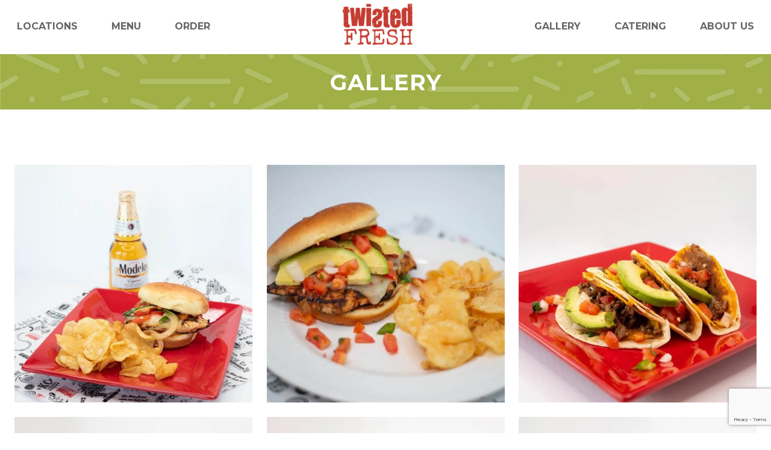

--- FILE ---
content_type: text/html; charset=UTF-8
request_url: https://www.twistedfresh.com/gallery/
body_size: 7151
content:

<!DOCTYPE html>
<html lang="en">
	<head>
		<meta http-equiv="Content-Type" content="text/html; charset=utf-8" />
		<meta content="width=device-width, initial-scale=1.0" name="viewport" />
		<title>Gallery | Twisted Fresh | Overland Park, KS</title>
		<meta name="description" content="See all the amazing photos of Twisted Fresh and our delicious food." />
		<link rel="canonical" href="https://www.twistedfresh.com/gallery/" />
		<meta property="og:title" content="Gallery | Twisted Fresh | Overland Park, KS" />
		<meta property="og:description" content="See all the amazing photos of Twisted Fresh and our delicious food." />
		<meta property="og:site_name" content="Twisted Fresh" />
		<meta property="og:type" content="website" />
		<meta property="og:url" content="https://www.twistedfresh.com/" />
		<meta property="twitter:title" content="Gallery | Twisted Fresh | Overland Park, KS" />
		<meta property="twitter:description" content="See all the amazing photos of Twisted Fresh and our delicious food." />

		<!-- Favicons -->
		<link rel="shortcut icon" href="/images/design/favicon.webp?v=brussels" />
		<link rel="apple-touch-icon" href="/images/favicon/apple-touch-icon.webp?v=brussels" />
		<link rel="apple-touch-icon" sizes="72x72" href="/images/favicon/apple-touch-icon-72x72.webp?v=brussels" />
		<link rel="apple-touch-icon" sizes="114x114" href="/images/favicon/apple-touch-icon-114x114.webp?v=brussels" />
		<!-- Framework Styles and Plugins -->
		<link rel="stylesheet" href="https://code.jquery.com/ui/1.13.1/themes/smoothness/jquery-ui.css?v=brussels" />
		<link rel="stylesheet" href="/css/plugins/uikit.css?v=brussels" />
		<link rel="stylesheet" href="https://cdn.jsdelivr.net/npm/bootstrap@5.2.0/dist/css/bootstrap.min.css?v=brussels" />
		<link rel="stylesheet" href="https://cdnjs.cloudflare.com/ajax/libs/animate.css/4.1.1/animate.min.css?v=brussels" />
		<link rel="stylesheet" href="https://cdn.jsdelivr.net/npm/modaal@0.4.4/dist/css/modaal.min.css?v=brussels" />
		<link rel="stylesheet" href="/css/plugins/plyr.css?v=brussels" />
		<!-- Fonts -->
		<link rel="stylesheet" href="https://cdnjs.cloudflare.com/ajax/libs/font-awesome/6.2.0/css/all.min.css?v=brussels" />
		<!-- Standardized Spillover Styles -->
		<link rel="stylesheet" href="/css/ezengage.css?v=brussels" />
		<!-- Template Specific -->
		<link rel="stylesheet" href="/css/style.css?v=brussels" />
		<link rel="stylesheet" href="/css/instagram.css?v=brussels" />
		<!-- Site Specific -->
		<link rel="stylesheet" href="https://cdnjs.cloudflare.com/ajax/libs/lightbox2/2.11.3/css/lightbox.min.css?v=brussels" />
		<link rel="stylesheet" href="/css/colors.css?v=brussels" />
		<link rel="stylesheet" href="/css/calendar.css?v=brussels" />
		<link rel="stylesheet" href="/css/plugins/jquery-ui.theme.css?v=brussels" />
		<link rel="stylesheet" href="/css/custom.css?v=brussels" />

				<script language="JavaScript" type="text/javascript">
			var pth = "/spillover/proto/twistedfresh";
		</script>
		<script src="https://unpkg.com/aos@2.3.1/dist/aos.js"></script>
		<link href="https://unpkg.com/aos@2.3.1/dist/aos.css" rel="stylesheet" />
	</head>

	<body class="internal">
		
		<nav class="navbar navbar-expand-lg fixed-top">  
  <button class="navbar-toggler" type="button" data-bs-toggle="collapse" data-bs-target="#myNavbarToggler13" aria-controls="myNavbarToggler13" aria-expanded="false" aria-label="Toggle navigation">
    <span class="navbar-toggler-icon"></span>
  </button>  
  <a class="navbar-brand logo-mobile" aria-label="site logo" id="logo-a" href="/">
    <img id="logo-home" alt="site logo" class="fadeIn animated" src="/spillover/proto/twistedfresh/images/design/logo.webp" no-modal="true">
  </a>  
  <div class="collapse navbar-collapse justify-content-between" id="myNavbarToggler13">
    <ul class="navbar-nav">
   <li class="nav-item">
      <a class="nav-link" href="/locations/">LOCATIONS</a>
   </li>
   <li class="nav-item">
      <a class="nav-link" href="/menu/">MENU</a>
   </li>
   <li class="nav-item">
   <a class="nav-link" href="/order/">ORDER</a>
   </li>   
</ul>  <a class="navbar-brand logo-desc" aria-label="site logo" id="logo-a" href="/">
    <img id="logo-home" alt="site logo" class="fadeIn animated" src="/spillover/proto/twistedfresh/images/design/logo.webp" no-modal="true">
  </a>
    <ul class="navbar-nav nav-right">
<li class="nav-item">
      <a class="nav-link" href="/gallery/">GALLERY</a>
   </li>
   <li class="nav-item">
      <a class="nav-link" href="/catering/">CATERING</a>
   </li>
   <li class="nav-item">
      <a class="nav-link" href="/get-twisted/">ABOUT US</a>
   </li>
</ul>
  </div>
</nav>
		
		<main id="main" tabindex="-1"><section class="text-center accent-1 page-header animate__animated animate__fadeInDown">
	<h1>
		Gallery	</h1>
</section>
<span id="page-content"></span> <section id="page-content" class="page-wrapper"> <!--fck--> <div class="gallery twisted-b-hero text-center">  
    <h2>GALLERY</span></h2>
</div> 
<div id="page-content">
	<div class="portfolio">

  <div class="my-shuffle-container row portfolio-items" id="portfolio-gallery">
          <a href="/spillover/proto/twistedfresh/images/gallery/all/102380648_3051301694977786_8703918839020312305_n.webp" class="shuffle-item modaal gallery col-md-4 col-sm-6 col-12 all center-center" data-modaal-desc="" data-group="gallery" data-groups='["all"]'>
      <article>
        <figure>
          <!-- <div class="aspect aspect--16x9">
            <div class="aspect__inner"> -->
              <img 
                class="img-fluid" 
                src="/spillover/proto/twistedfresh/images/gallery/all/102380648_3051301694977786_8703918839020312305_n.webp"
                alt="" 
                                data-bp="/spillover/proto/twistedfresh/images/gallery/all/102380648_3051301694977786_8703918839020312305_n.webp"
              />
            <!-- </div>
          </div> -->
                  </figure>
      </article>
    </a>
        <a href="/spillover/proto/twistedfresh/images/gallery/all/116757228_3201068190001135_1454402883426820310_n.webp" class="shuffle-item modaal gallery col-md-4 col-sm-6 col-12 all center-center" data-modaal-desc="" data-group="gallery" data-groups='["all"]'>
      <article>
        <figure>
          <!-- <div class="aspect aspect--16x9">
            <div class="aspect__inner"> -->
              <img 
                class="img-fluid" 
                src="/spillover/proto/twistedfresh/images/gallery/all/116757228_3201068190001135_1454402883426820310_n.webp"
                alt="" 
                                data-bp="/spillover/proto/twistedfresh/images/gallery/all/116757228_3201068190001135_1454402883426820310_n.webp"
              />
            <!-- </div>
          </div> -->
                  </figure>
      </article>
    </a>
        <a href="/spillover/proto/twistedfresh/images/gallery/all/118472236_3282569815184305_995681768613555340_n.webp" class="shuffle-item modaal gallery col-md-4 col-sm-6 col-12 all center-center" data-modaal-desc="" data-group="gallery" data-groups='["all"]'>
      <article>
        <figure>
          <!-- <div class="aspect aspect--16x9">
            <div class="aspect__inner"> -->
              <img 
                class="img-fluid" 
                src="/spillover/proto/twistedfresh/images/gallery/all/118472236_3282569815184305_995681768613555340_n.webp"
                alt="" 
                                data-bp="/spillover/proto/twistedfresh/images/gallery/all/118472236_3282569815184305_995681768613555340_n.webp"
              />
            <!-- </div>
          </div> -->
                  </figure>
      </article>
    </a>
        <a href="/spillover/proto/twistedfresh/images/gallery/all/118860005_3304089549698998_5369573758304160287_n.webp" class="shuffle-item modaal gallery col-md-4 col-sm-6 col-12 all center-center" data-modaal-desc="" data-group="gallery" data-groups='["all"]'>
      <article>
        <figure>
          <!-- <div class="aspect aspect--16x9">
            <div class="aspect__inner"> -->
              <img 
                class="img-fluid" 
                src="/spillover/proto/twistedfresh/images/gallery/all/118860005_3304089549698998_5369573758304160287_n.webp"
                alt="" 
                                data-bp="/spillover/proto/twistedfresh/images/gallery/all/118860005_3304089549698998_5369573758304160287_n.webp"
              />
            <!-- </div>
          </div> -->
                  </figure>
      </article>
    </a>
        <a href="/spillover/proto/twistedfresh/images/gallery/all/119858969_3353075458133740_4496322241774184021_n.webp" class="shuffle-item modaal gallery col-md-4 col-sm-6 col-12 all center-center" data-modaal-desc="" data-group="gallery" data-groups='["all"]'>
      <article>
        <figure>
          <!-- <div class="aspect aspect--16x9">
            <div class="aspect__inner"> -->
              <img 
                class="img-fluid" 
                src="/spillover/proto/twistedfresh/images/gallery/all/119858969_3353075458133740_4496322241774184021_n.webp"
                alt="" 
                                data-bp="/spillover/proto/twistedfresh/images/gallery/all/119858969_3353075458133740_4496322241774184021_n.webp"
              />
            <!-- </div>
          </div> -->
                  </figure>
      </article>
    </a>
        <a href="/spillover/proto/twistedfresh/images/gallery/all/125445094_3506254902815794_3445424837311955034_n.webp" class="shuffle-item modaal gallery col-md-4 col-sm-6 col-12 all center-center" data-modaal-desc="" data-group="gallery" data-groups='["all"]'>
      <article>
        <figure>
          <!-- <div class="aspect aspect--16x9">
            <div class="aspect__inner"> -->
              <img 
                class="img-fluid" 
                src="/spillover/proto/twistedfresh/images/gallery/all/125445094_3506254902815794_3445424837311955034_n.webp"
                alt="" 
                                data-bp="/spillover/proto/twistedfresh/images/gallery/all/125445094_3506254902815794_3445424837311955034_n.webp"
              />
            <!-- </div>
          </div> -->
                  </figure>
      </article>
    </a>
        <a href="/spillover/proto/twistedfresh/images/gallery/all/132036359_4078197892288156_6496024879293756067_n.webp" class="shuffle-item modaal gallery col-md-4 col-sm-6 col-12 all center-center" data-modaal-desc="" data-group="gallery" data-groups='["all"]'>
      <article>
        <figure>
          <!-- <div class="aspect aspect--16x9">
            <div class="aspect__inner"> -->
              <img 
                class="img-fluid" 
                src="/spillover/proto/twistedfresh/images/gallery/all/132036359_4078197892288156_6496024879293756067_n.webp"
                alt="" 
                                data-bp="/spillover/proto/twistedfresh/images/gallery/all/132036359_4078197892288156_6496024879293756067_n.webp"
              />
            <!-- </div>
          </div> -->
                  </figure>
      </article>
    </a>
        <a href="/spillover/proto/twistedfresh/images/gallery/all/141052757_3669593046481978_4989227609900433518_n.webp" class="shuffle-item modaal gallery col-md-4 col-sm-6 col-12 all center-center" data-modaal-desc="" data-group="gallery" data-groups='["all"]'>
      <article>
        <figure>
          <!-- <div class="aspect aspect--16x9">
            <div class="aspect__inner"> -->
              <img 
                class="img-fluid" 
                src="/spillover/proto/twistedfresh/images/gallery/all/141052757_3669593046481978_4989227609900433518_n.webp"
                alt="" 
                                data-bp="/spillover/proto/twistedfresh/images/gallery/all/141052757_3669593046481978_4989227609900433518_n.webp"
              />
            <!-- </div>
          </div> -->
                  </figure>
      </article>
    </a>
        <a href="/spillover/proto/twistedfresh/images/gallery/all/204742834_4115449828562962_7187449290857561815_n.webp" class="shuffle-item modaal gallery col-md-4 col-sm-6 col-12 all center-center" data-modaal-desc="" data-group="gallery" data-groups='["all"]'>
      <article>
        <figure>
          <!-- <div class="aspect aspect--16x9">
            <div class="aspect__inner"> -->
              <img 
                class="img-fluid" 
                src="/spillover/proto/twistedfresh/images/gallery/all/204742834_4115449828562962_7187449290857561815_n.webp"
                alt="" 
                                data-bp="/spillover/proto/twistedfresh/images/gallery/all/204742834_4115449828562962_7187449290857561815_n.webp"
              />
            <!-- </div>
          </div> -->
                  </figure>
      </article>
    </a>
        <a href="/spillover/proto/twistedfresh/images/gallery/all/260379819_4569578406483433_4445646620991329575_n.webp" class="shuffle-item modaal gallery col-md-4 col-sm-6 col-12 all center-center" data-modaal-desc="" data-group="gallery" data-groups='["all"]'>
      <article>
        <figure>
          <!-- <div class="aspect aspect--16x9">
            <div class="aspect__inner"> -->
              <img 
                class="img-fluid" 
                src="/spillover/proto/twistedfresh/images/gallery/all/260379819_4569578406483433_4445646620991329575_n.webp"
                alt="" 
                                data-bp="/spillover/proto/twistedfresh/images/gallery/all/260379819_4569578406483433_4445646620991329575_n.webp"
              />
            <!-- </div>
          </div> -->
                  </figure>
      </article>
    </a>
        <a href="/spillover/proto/twistedfresh/images/gallery/all/265565135_4615678451873428_7832669065147054289_n.webp" class="shuffle-item modaal gallery col-md-4 col-sm-6 col-12 all center-center" data-modaal-desc="" data-group="gallery" data-groups='["all"]'>
      <article>
        <figure>
          <!-- <div class="aspect aspect--16x9">
            <div class="aspect__inner"> -->
              <img 
                class="img-fluid" 
                src="/spillover/proto/twistedfresh/images/gallery/all/265565135_4615678451873428_7832669065147054289_n.webp"
                alt="" 
                                data-bp="/spillover/proto/twistedfresh/images/gallery/all/265565135_4615678451873428_7832669065147054289_n.webp"
              />
            <!-- </div>
          </div> -->
                  </figure>
      </article>
    </a>
        <a href="/spillover/proto/twistedfresh/images/gallery/all/272282044_4781785865262685_5442929740073265851_n.webp" class="shuffle-item modaal gallery col-md-4 col-sm-6 col-12 all center-center" data-modaal-desc="" data-group="gallery" data-groups='["all"]'>
      <article>
        <figure>
          <!-- <div class="aspect aspect--16x9">
            <div class="aspect__inner"> -->
              <img 
                class="img-fluid" 
                src="/spillover/proto/twistedfresh/images/gallery/all/272282044_4781785865262685_5442929740073265851_n.webp"
                alt="" 
                                data-bp="/spillover/proto/twistedfresh/images/gallery/all/272282044_4781785865262685_5442929740073265851_n.webp"
              />
            <!-- </div>
          </div> -->
                  </figure>
      </article>
    </a>
        <a href="/spillover/proto/twistedfresh/images/gallery/all/275800974_4950896221684981_4157995864574035651_n.webp" class="shuffle-item modaal gallery col-md-4 col-sm-6 col-12 all center-center" data-modaal-desc="" data-group="gallery" data-groups='["all"]'>
      <article>
        <figure>
          <!-- <div class="aspect aspect--16x9">
            <div class="aspect__inner"> -->
              <img 
                class="img-fluid" 
                src="/spillover/proto/twistedfresh/images/gallery/all/275800974_4950896221684981_4157995864574035651_n.webp"
                alt="" 
                                data-bp="/spillover/proto/twistedfresh/images/gallery/all/275800974_4950896221684981_4157995864574035651_n.webp"
              />
            <!-- </div>
          </div> -->
                  </figure>
      </article>
    </a>
        <a href="/spillover/proto/twistedfresh/images/gallery/all/279339567_5061629480611654_3135904262701134103_n.webp" class="shuffle-item modaal gallery col-md-4 col-sm-6 col-12 all center-center" data-modaal-desc="" data-group="gallery" data-groups='["all"]'>
      <article>
        <figure>
          <!-- <div class="aspect aspect--16x9">
            <div class="aspect__inner"> -->
              <img 
                class="img-fluid" 
                src="/spillover/proto/twistedfresh/images/gallery/all/279339567_5061629480611654_3135904262701134103_n.webp"
                alt="" 
                                data-bp="/spillover/proto/twistedfresh/images/gallery/all/279339567_5061629480611654_3135904262701134103_n.webp"
              />
            <!-- </div>
          </div> -->
                  </figure>
      </article>
    </a>
        <a href="/spillover/proto/twistedfresh/images/gallery/all/289295902_5216687401772527_548345440408517104_n.webp" class="shuffle-item modaal gallery col-md-4 col-sm-6 col-12 all center-center" data-modaal-desc="" data-group="gallery" data-groups='["all"]'>
      <article>
        <figure>
          <!-- <div class="aspect aspect--16x9">
            <div class="aspect__inner"> -->
              <img 
                class="img-fluid" 
                src="/spillover/proto/twistedfresh/images/gallery/all/289295902_5216687401772527_548345440408517104_n.webp"
                alt="" 
                                data-bp="/spillover/proto/twistedfresh/images/gallery/all/289295902_5216687401772527_548345440408517104_n.webp"
              />
            <!-- </div>
          </div> -->
                  </figure>
      </article>
    </a>
        <a href="/spillover/proto/twistedfresh/images/gallery/all/294430830_5298089760298957_1179208701697648865_n.webp" class="shuffle-item modaal gallery col-md-4 col-sm-6 col-12 all center-center" data-modaal-desc="" data-group="gallery" data-groups='["all"]'>
      <article>
        <figure>
          <!-- <div class="aspect aspect--16x9">
            <div class="aspect__inner"> -->
              <img 
                class="img-fluid" 
                src="/spillover/proto/twistedfresh/images/gallery/all/294430830_5298089760298957_1179208701697648865_n.webp"
                alt="" 
                                data-bp="/spillover/proto/twistedfresh/images/gallery/all/294430830_5298089760298957_1179208701697648865_n.webp"
              />
            <!-- </div>
          </div> -->
                  </figure>
      </article>
    </a>
        <a href="/spillover/proto/twistedfresh/images/gallery/all/295754925_5313819018726031_200856884261952935_n.webp" class="shuffle-item modaal gallery col-md-4 col-sm-6 col-12 all center-center" data-modaal-desc="" data-group="gallery" data-groups='["all"]'>
      <article>
        <figure>
          <!-- <div class="aspect aspect--16x9">
            <div class="aspect__inner"> -->
              <img 
                class="img-fluid" 
                src="/spillover/proto/twistedfresh/images/gallery/all/295754925_5313819018726031_200856884261952935_n.webp"
                alt="" 
                                data-bp="/spillover/proto/twistedfresh/images/gallery/all/295754925_5313819018726031_200856884261952935_n.webp"
              />
            <!-- </div>
          </div> -->
                  </figure>
      </article>
    </a>
        <a href="/spillover/proto/twistedfresh/images/gallery/all/298381102_5356333971141202_6012282226695482609_n.webp" class="shuffle-item modaal gallery col-md-4 col-sm-6 col-12 all center-center" data-modaal-desc="" data-group="gallery" data-groups='["all"]'>
      <article>
        <figure>
          <!-- <div class="aspect aspect--16x9">
            <div class="aspect__inner"> -->
              <img 
                class="img-fluid" 
                src="/spillover/proto/twistedfresh/images/gallery/all/298381102_5356333971141202_6012282226695482609_n.webp"
                alt="" 
                                data-bp="/spillover/proto/twistedfresh/images/gallery/all/298381102_5356333971141202_6012282226695482609_n.webp"
              />
            <!-- </div>
          </div> -->
                  </figure>
      </article>
    </a>
        <a href="/spillover/proto/twistedfresh/images/gallery/all/298671212_5375830119191587_7299631275726266922_n.webp" class="shuffle-item modaal gallery col-md-4 col-sm-6 col-12 all center-center" data-modaal-desc="" data-group="gallery" data-groups='["all"]'>
      <article>
        <figure>
          <!-- <div class="aspect aspect--16x9">
            <div class="aspect__inner"> -->
              <img 
                class="img-fluid" 
                src="/spillover/proto/twistedfresh/images/gallery/all/298671212_5375830119191587_7299631275726266922_n.webp"
                alt="" 
                                data-bp="/spillover/proto/twistedfresh/images/gallery/all/298671212_5375830119191587_7299631275726266922_n.webp"
              />
            <!-- </div>
          </div> -->
                  </figure>
      </article>
    </a>
        <a href="/spillover/proto/twistedfresh/images/gallery/all/301702725_5421683884606210_6297462304842191548_n.webp" class="shuffle-item modaal gallery col-md-4 col-sm-6 col-12 all center-center" data-modaal-desc="" data-group="gallery" data-groups='["all"]'>
      <article>
        <figure>
          <!-- <div class="aspect aspect--16x9">
            <div class="aspect__inner"> -->
              <img 
                class="img-fluid" 
                src="/spillover/proto/twistedfresh/images/gallery/all/301702725_5421683884606210_6297462304842191548_n.webp"
                alt="" 
                                data-bp="/spillover/proto/twistedfresh/images/gallery/all/301702725_5421683884606210_6297462304842191548_n.webp"
              />
            <!-- </div>
          </div> -->
                  </figure>
      </article>
    </a>
        <a href="/spillover/proto/twistedfresh/images/gallery/all/308459455_5478643205576944_7371354347614774985_n.webp" class="shuffle-item modaal gallery col-md-4 col-sm-6 col-12 all center-center" data-modaal-desc="" data-group="gallery" data-groups='["all"]'>
      <article>
        <figure>
          <!-- <div class="aspect aspect--16x9">
            <div class="aspect__inner"> -->
              <img 
                class="img-fluid" 
                src="/spillover/proto/twistedfresh/images/gallery/all/308459455_5478643205576944_7371354347614774985_n.webp"
                alt="" 
                                data-bp="/spillover/proto/twistedfresh/images/gallery/all/308459455_5478643205576944_7371354347614774985_n.webp"
              />
            <!-- </div>
          </div> -->
                  </figure>
      </article>
    </a>
        <a href="/spillover/proto/twistedfresh/images/gallery/all/310819424_5543356859105578_1038404753614144030_n.webp" class="shuffle-item modaal gallery col-md-4 col-sm-6 col-12 all center-center" data-modaal-desc="" data-group="gallery" data-groups='["all"]'>
      <article>
        <figure>
          <!-- <div class="aspect aspect--16x9">
            <div class="aspect__inner"> -->
              <img 
                class="img-fluid" 
                src="/spillover/proto/twistedfresh/images/gallery/all/310819424_5543356859105578_1038404753614144030_n.webp"
                alt="" 
                                data-bp="/spillover/proto/twistedfresh/images/gallery/all/310819424_5543356859105578_1038404753614144030_n.webp"
              />
            <!-- </div>
          </div> -->
                  </figure>
      </article>
    </a>
        <a href="/spillover/proto/twistedfresh/images/gallery/all/317085191_5693533560754573_884550330374347240_n.webp" class="shuffle-item modaal gallery col-md-4 col-sm-6 col-12 all center-center" data-modaal-desc="" data-group="gallery" data-groups='["all"]'>
      <article>
        <figure>
          <!-- <div class="aspect aspect--16x9">
            <div class="aspect__inner"> -->
              <img 
                class="img-fluid" 
                src="/spillover/proto/twistedfresh/images/gallery/all/317085191_5693533560754573_884550330374347240_n.webp"
                alt="" 
                                data-bp="/spillover/proto/twistedfresh/images/gallery/all/317085191_5693533560754573_884550330374347240_n.webp"
              />
            <!-- </div>
          </div> -->
                  </figure>
      </article>
    </a>
        <a href="/spillover/proto/twistedfresh/images/gallery/all/317563106_5671639849610611_7211433545269891997_n.webp" class="shuffle-item modaal gallery col-md-4 col-sm-6 col-12 all center-center" data-modaal-desc="" data-group="gallery" data-groups='["all"]'>
      <article>
        <figure>
          <!-- <div class="aspect aspect--16x9">
            <div class="aspect__inner"> -->
              <img 
                class="img-fluid" 
                src="/spillover/proto/twistedfresh/images/gallery/all/317563106_5671639849610611_7211433545269891997_n.webp"
                alt="" 
                                data-bp="/spillover/proto/twistedfresh/images/gallery/all/317563106_5671639849610611_7211433545269891997_n.webp"
              />
            <!-- </div>
          </div> -->
                  </figure>
      </article>
    </a>
        <a href="/spillover/proto/twistedfresh/images/gallery/all/319366306_381170014220515_5769863209221493496_n.webp" class="shuffle-item modaal gallery col-md-4 col-sm-6 col-12 all center-center" data-modaal-desc="" data-group="gallery" data-groups='["all"]'>
      <article>
        <figure>
          <!-- <div class="aspect aspect--16x9">
            <div class="aspect__inner"> -->
              <img 
                class="img-fluid" 
                src="/spillover/proto/twistedfresh/images/gallery/all/319366306_381170014220515_5769863209221493496_n.webp"
                alt="" 
                                data-bp="/spillover/proto/twistedfresh/images/gallery/all/319366306_381170014220515_5769863209221493496_n.webp"
              />
            <!-- </div>
          </div> -->
                  </figure>
      </article>
    </a>
        <a href="/spillover/proto/twistedfresh/images/gallery/all/319988286_1269846383587339_3612660689578009249_n.webp" class="shuffle-item modaal gallery col-md-4 col-sm-6 col-12 all center-center" data-modaal-desc="" data-group="gallery" data-groups='["all"]'>
      <article>
        <figure>
          <!-- <div class="aspect aspect--16x9">
            <div class="aspect__inner"> -->
              <img 
                class="img-fluid" 
                src="/spillover/proto/twistedfresh/images/gallery/all/319988286_1269846383587339_3612660689578009249_n.webp"
                alt="" 
                                data-bp="/spillover/proto/twistedfresh/images/gallery/all/319988286_1269846383587339_3612660689578009249_n.webp"
              />
            <!-- </div>
          </div> -->
                  </figure>
      </article>
    </a>
        <a href="/spillover/proto/twistedfresh/images/gallery/all/321895375_5851892218265604_4048739936773317582_n.webp" class="shuffle-item modaal gallery col-md-4 col-sm-6 col-12 all center-center" data-modaal-desc="" data-group="gallery" data-groups='["all"]'>
      <article>
        <figure>
          <!-- <div class="aspect aspect--16x9">
            <div class="aspect__inner"> -->
              <img 
                class="img-fluid" 
                src="/spillover/proto/twistedfresh/images/gallery/all/321895375_5851892218265604_4048739936773317582_n.webp"
                alt="" 
                                data-bp="/spillover/proto/twistedfresh/images/gallery/all/321895375_5851892218265604_4048739936773317582_n.webp"
              />
            <!-- </div>
          </div> -->
                  </figure>
      </article>
    </a>
        <a href="/spillover/proto/twistedfresh/images/gallery/all/324266154_494886166112378_8796294420145454991_n.webp" class="shuffle-item modaal gallery col-md-4 col-sm-6 col-12 all center-center" data-modaal-desc="" data-group="gallery" data-groups='["all"]'>
      <article>
        <figure>
          <!-- <div class="aspect aspect--16x9">
            <div class="aspect__inner"> -->
              <img 
                class="img-fluid" 
                src="/spillover/proto/twistedfresh/images/gallery/all/324266154_494886166112378_8796294420145454991_n.webp"
                alt="" 
                                data-bp="/spillover/proto/twistedfresh/images/gallery/all/324266154_494886166112378_8796294420145454991_n.webp"
              />
            <!-- </div>
          </div> -->
                  </figure>
      </article>
    </a>
        <a href="/spillover/proto/twistedfresh/images/gallery/all/325352362_995289588113735_5261051473133152624_n.webp" class="shuffle-item modaal gallery col-md-4 col-sm-6 col-12 all center-center" data-modaal-desc="" data-group="gallery" data-groups='["all"]'>
      <article>
        <figure>
          <!-- <div class="aspect aspect--16x9">
            <div class="aspect__inner"> -->
              <img 
                class="img-fluid" 
                src="/spillover/proto/twistedfresh/images/gallery/all/325352362_995289588113735_5261051473133152624_n.webp"
                alt="" 
                                data-bp="/spillover/proto/twistedfresh/images/gallery/all/325352362_995289588113735_5261051473133152624_n.webp"
              />
            <!-- </div>
          </div> -->
                  </figure>
      </article>
    </a>
        <a href="/spillover/proto/twistedfresh/images/gallery/all/87306437_2810311749076783_6341431101289922560_n.webp" class="shuffle-item modaal gallery col-md-4 col-sm-6 col-12 all center-center" data-modaal-desc="" data-group="gallery" data-groups='["all"]'>
      <article>
        <figure>
          <!-- <div class="aspect aspect--16x9">
            <div class="aspect__inner"> -->
              <img 
                class="img-fluid" 
                src="/spillover/proto/twistedfresh/images/gallery/all/87306437_2810311749076783_6341431101289922560_n.webp"
                alt="" 
                                data-bp="/spillover/proto/twistedfresh/images/gallery/all/87306437_2810311749076783_6341431101289922560_n.webp"
              />
            <!-- </div>
          </div> -->
                  </figure>
      </article>
    </a>
        <a href="/spillover/proto/twistedfresh/images/gallery/all/88265972_2829447317163226_5879146174740430848_n.webp" class="shuffle-item modaal gallery col-md-4 col-sm-6 col-12 all center-center" data-modaal-desc="" data-group="gallery" data-groups='["all"]'>
      <article>
        <figure>
          <!-- <div class="aspect aspect--16x9">
            <div class="aspect__inner"> -->
              <img 
                class="img-fluid" 
                src="/spillover/proto/twistedfresh/images/gallery/all/88265972_2829447317163226_5879146174740430848_n.webp"
                alt="" 
                                data-bp="/spillover/proto/twistedfresh/images/gallery/all/88265972_2829447317163226_5879146174740430848_n.webp"
              />
            <!-- </div>
          </div> -->
                  </figure>
      </article>
    </a>
        <a href="/spillover/proto/twistedfresh/images/gallery/all/9N5A2049.webp" class="shuffle-item modaal gallery col-md-4 col-sm-6 col-12 all center-center" data-modaal-desc="" data-group="gallery" data-groups='["all"]'>
      <article>
        <figure>
          <!-- <div class="aspect aspect--16x9">
            <div class="aspect__inner"> -->
              <img 
                class="img-fluid" 
                src="/spillover/proto/twistedfresh/images/gallery/all/9N5A2049.webp"
                alt="" 
                                data-bp="/spillover/proto/twistedfresh/images/gallery/all/9N5A2049.webp"
              />
            <!-- </div>
          </div> -->
                  </figure>
      </article>
    </a>
        <a href="/spillover/proto/twistedfresh/images/gallery/all/9N5A2076.webp" class="shuffle-item modaal gallery col-md-4 col-sm-6 col-12 all center-center" data-modaal-desc="" data-group="gallery" data-groups='["all"]'>
      <article>
        <figure>
          <!-- <div class="aspect aspect--16x9">
            <div class="aspect__inner"> -->
              <img 
                class="img-fluid" 
                src="/spillover/proto/twistedfresh/images/gallery/all/9N5A2076.webp"
                alt="" 
                                data-bp="/spillover/proto/twistedfresh/images/gallery/all/9N5A2076.webp"
              />
            <!-- </div>
          </div> -->
                  </figure>
      </article>
    </a>
        <a href="/spillover/proto/twistedfresh/images/gallery/all/9N5A2084.webp" class="shuffle-item modaal gallery col-md-4 col-sm-6 col-12 all center-center" data-modaal-desc="" data-group="gallery" data-groups='["all"]'>
      <article>
        <figure>
          <!-- <div class="aspect aspect--16x9">
            <div class="aspect__inner"> -->
              <img 
                class="img-fluid" 
                src="/spillover/proto/twistedfresh/images/gallery/all/9N5A2084.webp"
                alt="" 
                                data-bp="/spillover/proto/twistedfresh/images/gallery/all/9N5A2084.webp"
              />
            <!-- </div>
          </div> -->
                  </figure>
      </article>
    </a>
        <a href="/spillover/proto/twistedfresh/images/gallery/all/9N5A2166.webp" class="shuffle-item modaal gallery col-md-4 col-sm-6 col-12 all center-center" data-modaal-desc="" data-group="gallery" data-groups='["all"]'>
      <article>
        <figure>
          <!-- <div class="aspect aspect--16x9">
            <div class="aspect__inner"> -->
              <img 
                class="img-fluid" 
                src="/spillover/proto/twistedfresh/images/gallery/all/9N5A2166.webp"
                alt="" 
                                data-bp="/spillover/proto/twistedfresh/images/gallery/all/9N5A2166.webp"
              />
            <!-- </div>
          </div> -->
                  </figure>
      </article>
    </a>
        <a href="/spillover/proto/twistedfresh/images/gallery/all/9N5A2178.webp" class="shuffle-item modaal gallery col-md-4 col-sm-6 col-12 all center-center" data-modaal-desc="" data-group="gallery" data-groups='["all"]'>
      <article>
        <figure>
          <!-- <div class="aspect aspect--16x9">
            <div class="aspect__inner"> -->
              <img 
                class="img-fluid" 
                src="/spillover/proto/twistedfresh/images/gallery/all/9N5A2178.webp"
                alt="" 
                                data-bp="/spillover/proto/twistedfresh/images/gallery/all/9N5A2178.webp"
              />
            <!-- </div>
          </div> -->
                  </figure>
      </article>
    </a>
        <a href="/spillover/proto/twistedfresh/images/gallery/all/TF_Summer22Patio-10.webp" class="shuffle-item modaal gallery col-md-4 col-sm-6 col-12 all center-center" data-modaal-desc="" data-group="gallery" data-groups='["all"]'>
      <article>
        <figure>
          <!-- <div class="aspect aspect--16x9">
            <div class="aspect__inner"> -->
              <img 
                class="img-fluid" 
                src="/spillover/proto/twistedfresh/images/gallery/all/TF_Summer22Patio-10.webp"
                alt="" 
                                data-bp="/spillover/proto/twistedfresh/images/gallery/all/TF_Summer22Patio-10.webp"
              />
            <!-- </div>
          </div> -->
                  </figure>
      </article>
    </a>
        <a href="/spillover/proto/twistedfresh/images/gallery/all/TF_Summer22Patio-9.webp" class="shuffle-item modaal gallery col-md-4 col-sm-6 col-12 all center-center" data-modaal-desc="" data-group="gallery" data-groups='["all"]'>
      <article>
        <figure>
          <!-- <div class="aspect aspect--16x9">
            <div class="aspect__inner"> -->
              <img 
                class="img-fluid" 
                src="/spillover/proto/twistedfresh/images/gallery/all/TF_Summer22Patio-9.webp"
                alt="" 
                                data-bp="/spillover/proto/twistedfresh/images/gallery/all/TF_Summer22Patio-9.webp"
              />
            <!-- </div>
          </div> -->
                  </figure>
      </article>
    </a>
        <a href="/spillover/proto/twistedfresh/images/gallery/all/TF_Winter2021_UGCLunch1-1.webp" class="shuffle-item modaal gallery col-md-4 col-sm-6 col-12 all center-center" data-modaal-desc="" data-group="gallery" data-groups='["all"]'>
      <article>
        <figure>
          <!-- <div class="aspect aspect--16x9">
            <div class="aspect__inner"> -->
              <img 
                class="img-fluid" 
                src="/spillover/proto/twistedfresh/images/gallery/all/TF_Winter2021_UGCLunch1-1.webp"
                alt="" 
                                data-bp="/spillover/proto/twistedfresh/images/gallery/all/TF_Winter2021_UGCLunch1-1.webp"
              />
            <!-- </div>
          </div> -->
                  </figure>
      </article>
    </a>
        <a href="/spillover/proto/twistedfresh/images/gallery/all/p1.webp" class="shuffle-item modaal gallery col-md-4 col-sm-6 col-12 all center-center" data-modaal-desc="" data-group="gallery" data-groups='["all"]'>
      <article>
        <figure>
          <!-- <div class="aspect aspect--16x9">
            <div class="aspect__inner"> -->
              <img 
                class="img-fluid" 
                src="/spillover/proto/twistedfresh/images/gallery/all/p1.webp"
                alt="" 
                                data-bp="/spillover/proto/twistedfresh/images/gallery/all/p1.webp"
              />
            <!-- </div>
          </div> -->
                  </figure>
      </article>
    </a>
        <a href="/spillover/proto/twistedfresh/images/gallery/all/p2.webp" class="shuffle-item modaal gallery col-md-4 col-sm-6 col-12 all center-center" data-modaal-desc="" data-group="gallery" data-groups='["all"]'>
      <article>
        <figure>
          <!-- <div class="aspect aspect--16x9">
            <div class="aspect__inner"> -->
              <img 
                class="img-fluid" 
                src="/spillover/proto/twistedfresh/images/gallery/all/p2.webp"
                alt="" 
                                data-bp="/spillover/proto/twistedfresh/images/gallery/all/p2.webp"
              />
            <!-- </div>
          </div> -->
                  </figure>
      </article>
    </a>
        <a href="/spillover/proto/twistedfresh/images/gallery/all/p3.webp" class="shuffle-item modaal gallery col-md-4 col-sm-6 col-12 all center-center" data-modaal-desc="" data-group="gallery" data-groups='["all"]'>
      <article>
        <figure>
          <!-- <div class="aspect aspect--16x9">
            <div class="aspect__inner"> -->
              <img 
                class="img-fluid" 
                src="/spillover/proto/twistedfresh/images/gallery/all/p3.webp"
                alt="" 
                                data-bp="/spillover/proto/twistedfresh/images/gallery/all/p3.webp"
              />
            <!-- </div>
          </div> -->
                  </figure>
      </article>
    </a>
        <a href="/spillover/proto/twistedfresh/images/gallery/all/p4.webp" class="shuffle-item modaal gallery col-md-4 col-sm-6 col-12 all center-center" data-modaal-desc="" data-group="gallery" data-groups='["all"]'>
      <article>
        <figure>
          <!-- <div class="aspect aspect--16x9">
            <div class="aspect__inner"> -->
              <img 
                class="img-fluid" 
                src="/spillover/proto/twistedfresh/images/gallery/all/p4.webp"
                alt="" 
                                data-bp="/spillover/proto/twistedfresh/images/gallery/all/p4.webp"
              />
            <!-- </div>
          </div> -->
                  </figure>
      </article>
    </a>
        </div>
</div>
<div class="clearfix"></div>
<div class="row"><div class="sizer-element col-md-4"></div></div></div></section> </main>

		
		<div class="instagram">
    <div id="instagram-feed">
        <div class="instagram-overlay">
            <div class="uk-slider-container" uk-slider="autoplay: true; autoplay-interval: 4500; animation: push">
                <ul class="uk-slider-items">
                </ul>
                <a class="uk-position-center-left uk-position-small uk-hidden-hover" href="#" uk-slidenav-previous uk-slider-item="previous"></a>
                <a class="uk-position-center-right uk-position-small uk-hidden-hover" href="#" uk-slidenav-next uk-slider-item="next"></a>
            </div>
        </div>
    </div>
</div><footer>
	<div class="footer text-lg-start text-center">
		<div class="container">
			<ul class="nav justify-content-center footer-nav">
				
				
					<li class="nav-item"><a class="nav-link" href="https://smartmenu.foodcalc.com/?accountId=2145" target="_blank" rel="noopener noreferrer">Nutritional Guide</a></li>
				
				<li class="nav-item"><a class="nav-link" data-bs-toggle="modal" href="#mailingListModal">Mailing List</a></li>
				<li class="nav-item dropdown">
					<a class="dropdown-toggle nav-link" href="#" role="button" data-bs-toggle="dropdown" aria-expanded="false">
						Leave A Review
					</a>
					<ul class="dropdown-menu">
						<li><a class="dropdown-item" href="https://reviews.spillover.com/l/twisted-fresh" target="_blank" rel="noopener noreferrer">Overland Park South</a></li>
						<li><a class="dropdown-item" href="https://reviews.spillover.com/l/kansas-city" target="_blank" rel="noopener noreferrer">Kansas City</a></li>
						<li><a class="dropdown-item" href="https://reviews.spillover.com/l/overland-park-north" target="_blank" rel="noopener noreferrer">Overland Park North</a></li>
						<li><a class="dropdown-item" href="https://reviews.spillover.com/l/shawnee" target="_blank" rel="noopener noreferrer">Shawnee</a></li>
						<li><a class="dropdown-item" href="https://reviews.spillover.com/l/lawrence" target="_blank" rel="noopener noreferrer">Lawrence</a></li>
						<li><a class="dropdown-item" href="https://reviews.spillover.com/l/lee-s-summit" target="_blank" rel="noopener noreferrer">Lee’s Summit</a></li>
					</ul>
				</li>
				<li class="nav-item"><a class="nav-link" data-bs-toggle="modal" href="#contactUs">Contact</a></li>
				<li class="nav-item"><a class="nav-link" href="/careers/">Careers</a></li>
			</ul>
			<div class="col-lg-12 mb-5">
				<div class="row">
					<div class="col-lg-6 my-0">
						<h3 class="text-center">FOLLOW US</h3>
						<ul class="social justify-content-center">
							<li class="facebook"><a target="_blank" href="https://www.facebook.com/twistedfreshkc"><i class="fab fa-facebook-f"></i></a></li>
							<li class="twitter"><a target="_blank" href="https://twitter.com/TwistedFresh"><i class="fab fa-twitter"></i></a></li>
							<li class="instagram"><a target="_blank" href="https://www.instagram.com/twistedfresh/"><i class="fab fa-instagram"></i></a></li>
						</ul>
					</div>
					<div class="col-lg-6 my-0">
						<h3 class="text-center">JOIN</h3>
						<p class="text-center">We're Hiring! All Locations, all positions!
							Join the twisted team for great pay, flexible scheduling, & excellent advancement opportunities. <br><a href="/careers/">APPLY NOW!</a> </p>
					</div>
				</div>
			</div>
		</div>
	</div>

	</div>
	<div class="subfooter">
		<div class="container">
			<div class="row">
				<div class="col-lg-12 text-center">
					<a data-bs-toggle="modal" href="#accessPolicy" role="button"><span class="fa fa-universal-access" aria-hidden="true"></span> Accessibility Policy</a> | <a href="https://spillover.com/privacy-policy-endusers/" target="_blank" rel="noopener noreferrer">Privacy Policy</a> | <a href="https://spillover.com/terms-of-use/" target="_blank" rel="noopener noreferrer">Terms of Use</a>
					<p>Copyright &copy; 2026. All Rights Reserved.</p>
				</div>
			</div>
		</div>
	</div>
	</div>
</footer>
		<div class="h-100 w-100 spillover">
    <p class="text-center"><span class="spilloverBadge"><a href="http://www.spillover.com" target="_blank" aria-label="opens in a new tab to spillover.com">Powered by <img src="https://spillover.com/images/design/logo.png?v=1.0.0" alt="Powered by Spillover"></a></span></p>
</div>

		<!-- Contact Us Modal -->
<div class="modal fade" id="contactUs" data-bs-backdrop="true" data-bs-keyboard="true" data-bs-focus="true" tabindex="-1" aria-labelledby="contactUsLabel" aria-hidden="true">
  <div class="modal-dialog modal-dialog-centered">
    <div class="modal-content">
      <div class="modal-header">
        <h3 class="modal-title" id="contactUsLabel">Contact Us</h3>
        <button type="button" class="btn-close" data-bs-dismiss="modal" aria-label="Close"></button>
      </div>
      <div class="modal-body">
          <br>
<div data-type="cms-form" class="cms-form" id="i5zf"><form class="cmsform ajax-request" method="post" action="/spillover/cms/form/rwScI5Na8_8RQYnuflrpUw/2260/submit">
  <div class="row">
    <div class="col-md">
      <div class="form-group"><label class="control-label" for="first_name-2260-21129-aa6dad" style="word-break: break-word;">First Name</label><input class="form-control" id="first_name-2260-21129-aa6dad" name="first_name" type="text"><span class="form-errmsg" data-forfield="first_name" style="color:red;display:none;"></span></div>
    </div>
  </div>
  <div class="row">
    <div class="col-md">
      <div class="form-group"><label class="control-label" for="last_name-2260-21130-aa6dad" style="word-break: break-word;">Last Name</label><input class="form-control" id="last_name-2260-21130-aa6dad" name="last_name" type="text"><span class="form-errmsg" data-forfield="last_name" style="color:red;display:none;"></span></div>
    </div>
  </div>
  <div class="row">
    <div class="col-md">
      <div class="form-group"><label class="control-label" for="email-2260-21131-aa6dad" style="word-break: break-word;">Email</label><input class="form-control" id="email-2260-21131-aa6dad" name="email" required type="email"><span class="form-errmsg" data-forfield="email" style="color:red;display:none;"></span></div>
    </div>
  </div>
  <div class="row">
    <div class="col-md">
      <div class="form-group"><label class="control-label" for="phone-2260-21132-aa6dad" style="word-break: break-word;">Phone</label><input class="form-control" id="phone-2260-21132-aa6dad" name="phone" type="text"><span class="form-errmsg" data-forfield="phone" style="color:red;display:none;"></span></div>
    </div>
  </div>
  <div class="row">
    <div class="col-md">
      <div class="form-group"><label class="control-label" for="location-2260-21133-aa6dad" style="word-break: break-word;">Location</label><select class="form-control" id="location-2260-21133-aa6dad" name="location"><option disabled value selected>Select one</option><option value="5250">Kansas City</option><option value="5253">Lawrence</option><option value="5254">Lee&#8217;s Summit</option><option value="5251">Overland Park North</option><option value="5249">Overland Park South</option><option value="5252">Shawnee</option></select><span class="form-errmsg" data-forfield="location" style="color:red;display:none;"></span></div>
    </div>
  </div>
  <div class="row">
    <div class="col-md">
      <div class="form-group"><label class="control-label" for="textarea-2260-21134-aa6dad" style="word-break: break-word;">Message</label>
        <textarea class="form-control" id="textarea-2260-21134-aa6dad" name="message" rows="4"></textarea>
        <span class="form-errmsg" data-forfield="message" style="color:red;display:none;"></span></div>
    </div>
  </div>
  <div>
    <div class="alert alert-dismissible form-msg-container-sample" role="alert" style="text-align: center;display: none">
      <div class="form-msg-body"></div>
      <button type="button" class="btn-close" data-bs-dismiss="alert" aria-label="Close"></button></div>
  </div>
  <input aria-hidden aria-label="Ignore this field" autocomplete="off" type="text" name="title" tabindex="-1" style="position:absolute!important;top:-9999px;left:-9999px;">
  <div class="form-group"><button type="submit" class="btn btn-block btn-danger">Submit</button></div>
  <script src="/spillover/cms/assets/js/form-script.js"></script><script src="/spillover/cms/assets/js/reg-form-script.js"></script></form></div>
  <br>
  &#160;      </div>
    </div>
  </div>
</div>

<div class="modal fade" id="accessPolicy" data-bs-backdrop="true" data-bs-keyboard="true" data-bs-focus="true" tabindex="-1" aria-labelledby="accessPolicyLabel" aria-hidden="true">
  <div class="modal-dialog modal-dialog-centered">
    <div class="modal-content">
      <div class="modal-header">
        <h3 class="modal-title" id="accessPolicyLabel">Accessibility Policy</h3>
        <button type="button" class="btn-close" data-bs-dismiss="modal" aria-label="Close"></button>
      </div>
      <div class="modal-body">
        <p>We strive to meet the WCAG 2.1 AA standards set forth by W3C.
  <br/>Please <u><strong><a href="https://spillover.com/accessibility-form/" target="_blank">CONTACT US<span class="sr-only">(Opens to an external website in a new tab)</span></a></strong></u> if you have suggestions on how we can improve accessibility.
<br/><br/>This form will provide direct feedback to our web developer Spillover Software Group who will assess the issue and review your feedback with us.</p>
<a href="https://www.w3.org/WAI/WCAG2AA-Conformance" target="_blank" title="Explanation of WCAG 2.1 Level Double-A Conformance"><img alt="Level Double-A conformance, W3C WAI Web Content Accessibility Guidelines 2.1" src="https://www.w3.org/WAI/WCAG21/wcag2.1AA-v.png" style="height:32px; width:88px"></a>      </div>
    </div>
  </div>
</div>

<div class="modal fade" id="mailingListModal" data-bs-backdrop="true" data-bs-keyboard="true" data-bs-focus="true" tabindex="-1" aria-labelledby="mailingListModallLabel" aria-hidden="true">
  <div class="modal-dialog modal-dialog-centered">
    <div class="modal-content">
      <div class="modal-header">
        <h3 class="modal-title" id="mailingListModalLabel">Join Our Mailing List</h3>
        <button type="button" class="btn-close" data-bs-dismiss="modal" aria-label="Close"></button>
      </div>
      <div class="modal-body">
        <form class="cmsform ajax-request" method="post" action="/spillover/cms/form/rwScI5Na8_8RQYnuflrpUw/2254/submit">
  <div class="row">
    <div class="col-md">
      <div class="form-group"><label class="control-label" for="first_name-2254-21086-f20296" style="word-break: break-word;">First Name</label><input class="form-control" id="first_name-2254-21086-f20296" name="first_name" type="text"><span class="form-errmsg" data-forfield="first_name" style="color:red;display:none;"></span></div>
    </div>
  </div>
  <div class="row">
    <div class="col-md">
      <div class="form-group"><label class="control-label" for="last_name-2254-21087-f20296" style="word-break: break-word;">Last Name</label><input class="form-control" id="last_name-2254-21087-f20296" name="last_name" type="text"><span class="form-errmsg" data-forfield="last_name" style="color:red;display:none;"></span></div>
    </div>
  </div>
  <div class="row">
    <div class="col-md">
      <div class="form-group"><label class="control-label" for="email-2254-21088-f20296" style="word-break: break-word;">Email</label><input class="form-control" id="email-2254-21088-f20296" name="email" required type="email"><span class="form-errmsg" data-forfield="email" style="color:red;display:none;"></span></div>
    </div>
  </div>
  <div class="row">
    <div class="col-md">
      <div class="form-group"><label class="control-label" for="location-2254-21090-f20296" style="word-break: break-word;">Location</label><select class="form-control" id="location-2254-21090-f20296" name="location"><option disabled value selected>Select one</option><option value="5250">Kansas City</option><option value="5253">Lawrence</option><option value="5254">Lee&#8217;s Summit</option><option value="5251">Overland Park North</option><option value="5249">Overland Park South</option><option value="5252">Shawnee</option></select><span class="form-errmsg" data-forfield="location" style="color:red;display:none;"></span></div>
    </div>
  </div>
  <div class="row">
    <div class="col-md">
      <div class="form-group"><label class="control-label" for="birthday-2254-21089-f20296" style="word-break: break-word;">Birthday</label><input class="form-control mmdd-mask" id="birthday-2254-21089-f20296" name="birthday" type="text" placeholder="MM/DD" maxlength="5"><span class="form-errmsg" data-forfield="birthday" style="color:red;display:none;"></span></div>
    </div>
  </div>
  <div>
    <div class="alert alert-dismissible form-msg-container-sample" role="alert" style="text-align: center;display: none">
      <div class="form-msg-body"></div>
      <button type="button" class="btn-close" data-bs-dismiss="alert" aria-label="Close"></button></div>
  </div>
  <input aria-hidden aria-label="Ignore this field" autocomplete="off" type="text" name="title" tabindex="-1" style="position:absolute!important;top:-9999px;left:-9999px;">
  <div class="form-group"><button type="submit" class="btn btn-block btn-danger">Submit</button></div>
  <script src="/spillover/cms/assets/js/form-script.js"></script><script src="/spillover/cms/assets/js/reg-form-script.js"></script></form>      </div>
    </div>
  </div>
</div>

<div class="toast-container position-fixed bottom-0 end-0 p-3">
  <div id="mailingListToast" class="toast" role="alert" aria-live="assertive" aria-atomic="true" data-bs-autohide="false">
    <div class="toast-header">
      <h3 class="me-auto my-auto">Join Our Mailing List</h3>
      <button type="button" class="btn-close" data-bs-dismiss="toast" aria-label="Close"></button>
    </div>
    <div class="toast-body">
      <form class="cmsform ajax-request" method="post" action="/spillover/cms/form/rwScI5Na8_8RQYnuflrpUw/2254/submit">
  <div class="row">
    <div class="col-md">
      <div class="form-group"><label class="control-label" for="first_name-2254-21086-f20296" style="word-break: break-word;">First Name</label><input class="form-control" id="first_name-2254-21086-f20296" name="first_name" type="text"><span class="form-errmsg" data-forfield="first_name" style="color:red;display:none;"></span></div>
    </div>
  </div>
  <div class="row">
    <div class="col-md">
      <div class="form-group"><label class="control-label" for="last_name-2254-21087-f20296" style="word-break: break-word;">Last Name</label><input class="form-control" id="last_name-2254-21087-f20296" name="last_name" type="text"><span class="form-errmsg" data-forfield="last_name" style="color:red;display:none;"></span></div>
    </div>
  </div>
  <div class="row">
    <div class="col-md">
      <div class="form-group"><label class="control-label" for="email-2254-21088-f20296" style="word-break: break-word;">Email</label><input class="form-control" id="email-2254-21088-f20296" name="email" required type="email"><span class="form-errmsg" data-forfield="email" style="color:red;display:none;"></span></div>
    </div>
  </div>
  <div class="row">
    <div class="col-md">
      <div class="form-group"><label class="control-label" for="location-2254-21090-f20296" style="word-break: break-word;">Location</label><select class="form-control" id="location-2254-21090-f20296" name="location"><option disabled value selected>Select one</option><option value="5250">Kansas City</option><option value="5253">Lawrence</option><option value="5254">Lee&#8217;s Summit</option><option value="5251">Overland Park North</option><option value="5249">Overland Park South</option><option value="5252">Shawnee</option></select><span class="form-errmsg" data-forfield="location" style="color:red;display:none;"></span></div>
    </div>
  </div>
  <div class="row">
    <div class="col-md">
      <div class="form-group"><label class="control-label" for="birthday-2254-21089-f20296" style="word-break: break-word;">Birthday</label><input class="form-control mmdd-mask" id="birthday-2254-21089-f20296" name="birthday" type="text" placeholder="MM/DD" maxlength="5"><span class="form-errmsg" data-forfield="birthday" style="color:red;display:none;"></span></div>
    </div>
  </div>
  <div>
    <div class="alert alert-dismissible form-msg-container-sample" role="alert" style="text-align: center;display: none">
      <div class="form-msg-body"></div>
      <button type="button" class="btn-close" data-bs-dismiss="alert" aria-label="Close"></button></div>
  </div>
  <input aria-hidden aria-label="Ignore this field" autocomplete="off" type="text" name="title" tabindex="-1" style="position:absolute!important;top:-9999px;left:-9999px;">
  <div class="form-group"><button type="submit" class="btn btn-block btn-danger">Submit</button></div>
  <script src="/spillover/cms/assets/js/form-script.js"></script><script src="/spillover/cms/assets/js/reg-form-script.js"></script></form>    </div>
  </div>
</div>

<span class="modalHolder"></span>
		<button type="button" class="btn btn-template btn-floating btn-lg" id="btn-back-to-top" style="display: hidden; opacity: 0">
			<i class="fas fa-arrow-up"><span class="sr-only">Button to go back to the top of the page.</span></i>
		</button>
			</body>
	<script>
		AOS.init();
	</script>

	<!-- JavaScript                   ================================================== -->
	<script src="/js/constants.js?v=brussels"></script>
	<!-- ==== -->
	<script src="https://code.jquery.com/jquery-3.6.1.min.js?v=brussels"></script>
	<script src="https://code.jquery.com/ui/1.13.1/jquery-ui.min.js?v=brussels"></script>
	<script src="https://cdn.jsdelivr.net/npm/bootstrap@5.2.0/dist/js/bootstrap.bundle.min.js?v=brussels"></script>
	<script src="https://cdnjs.cloudflare.com/ajax/libs/wow/1.1.2/wow.min.js?v=brussels"></script>
	<script>
		new WOW().init();
	</script>
	<script src="https://cdn.jsdelivr.net/npm/uikit@3.15.8/dist/js/uikit.min.js?v=brussels"></script>
	<script src="https://cdn.jsdelivr.net/npm/uikit@3.15.8/dist/js/uikit-icons.min.js?v=brussels"></script>
	<script src="https://cdnjs.cloudflare.com/ajax/libs/js-cookie/3.0.1/js.cookie.min.js?v=brussels"></script>
	<!-- Standardized Scripts                                                       ================================================== -->
	<script src="https://cdnjs.cloudflare.com/ajax/libs/moment.js/2.29.4/moment.min.js?v=brussels"></script>
	<script src="https://cdnjs.cloudflare.com/ajax/libs/moment-timezone/0.5.37/moment-timezone-with-data-10-year-range.min.js?v=brussels"></script>
	<script src="https://cdnjs.cloudflare.com/ajax/libs/lightbox2/2.11.3/js/lightbox.min.js?v=brussels"></script>
	<script src="https://unpkg.com/isotope-layout@3/dist/isotope.pkgd.min.js?v=brussels"></script>
	<script src="https://unpkg.com/masonry-layout@4/dist/masonry.pkgd.min.js?v=brussels"></script>
	<script src="/js/ezengage.js?v=brussels"></script>
	<!-- ==== -->
	<script src="https://cdnjs.cloudflare.com/ajax/libs/jquery-validate/1.19.5/jquery.validate.min.js?v=brussels"></script>
	<script src="https://cdnjs.cloudflare.com/ajax/libs/jquery-validate/1.19.5/additional-methods.min.js?v=brussels"></script>
	<script src="https://cdnjs.cloudflare.com/ajax/libs/jquery.basictable/1.0.9/jquery.basictable.min.js?v=brussels"></script>
	<script src="/js/plugins/plugins.js?v=brussels"></script>
	<!-- ==== -->
	<script src="/js/plugins/portfolio.js?v=brussels"></script>
	<!-- ==== -->
	<script src="https://cdnjs.cloudflare.com/ajax/libs/Shuffle/6.1.0/shuffle.min.js?v=brussels"></script>
	<script src="/js/plugins/parallax.js?v=brussels"></script>
	<!-- ==== -->
	<script src="https://cdn.jsdelivr.net/npm/modaal@0.4.4/dist/js/modaal.min.js?v=brussels"></script>
	<script src="https://spillover-esites-common.spillover.com/spillover-esites-common.js?v=brussels"></script>
	<script src="https://cdnjs.cloudflare.com/ajax/libs/lazysizes/5.3.2/lazysizes.min.js"></script>
	<script src="https://cdnjs.cloudflare.com/ajax/libs/lazysizes/5.3.2/plugins/unveilhooks/ls.unveilhooks.min.js"></script>
	<script src="https://cdnjs.cloudflare.com/ajax/libs/lazysizes/5.3.2/plugins/bgset/ls.bgset.min.js"></script>
	<!-- Site Specefic                                                       ================================================== -->
	<script src="/js/custom.js?v=brussels"></script>
	<!-- ==== -->
	<!-- Plugins                                                       ================================================== -->
	<script src="/js/main.js?v=brussels"></script>
	<!-- ==== -->
	<script src="/js/reviews.js?v=brussels"></script>
	<script src="/js/instagram.js"></script>
	<!-- ==== -->
	<script src="/js/calendar.js?v=brussels"></script>

	<!-- ==== -->
</html>


--- FILE ---
content_type: text/html; charset=utf-8
request_url: https://www.google.com/recaptcha/api2/anchor?ar=1&k=6LfdYicjAAAAAPzbE2ZekGHeZtBJip1S34mFJtIG&co=aHR0cHM6Ly93d3cudHdpc3RlZGZyZXNoLmNvbTo0NDM.&hl=en&v=PoyoqOPhxBO7pBk68S4YbpHZ&size=invisible&anchor-ms=20000&execute-ms=30000&cb=9x4bmrouwfyv
body_size: 48735
content:
<!DOCTYPE HTML><html dir="ltr" lang="en"><head><meta http-equiv="Content-Type" content="text/html; charset=UTF-8">
<meta http-equiv="X-UA-Compatible" content="IE=edge">
<title>reCAPTCHA</title>
<style type="text/css">
/* cyrillic-ext */
@font-face {
  font-family: 'Roboto';
  font-style: normal;
  font-weight: 400;
  font-stretch: 100%;
  src: url(//fonts.gstatic.com/s/roboto/v48/KFO7CnqEu92Fr1ME7kSn66aGLdTylUAMa3GUBHMdazTgWw.woff2) format('woff2');
  unicode-range: U+0460-052F, U+1C80-1C8A, U+20B4, U+2DE0-2DFF, U+A640-A69F, U+FE2E-FE2F;
}
/* cyrillic */
@font-face {
  font-family: 'Roboto';
  font-style: normal;
  font-weight: 400;
  font-stretch: 100%;
  src: url(//fonts.gstatic.com/s/roboto/v48/KFO7CnqEu92Fr1ME7kSn66aGLdTylUAMa3iUBHMdazTgWw.woff2) format('woff2');
  unicode-range: U+0301, U+0400-045F, U+0490-0491, U+04B0-04B1, U+2116;
}
/* greek-ext */
@font-face {
  font-family: 'Roboto';
  font-style: normal;
  font-weight: 400;
  font-stretch: 100%;
  src: url(//fonts.gstatic.com/s/roboto/v48/KFO7CnqEu92Fr1ME7kSn66aGLdTylUAMa3CUBHMdazTgWw.woff2) format('woff2');
  unicode-range: U+1F00-1FFF;
}
/* greek */
@font-face {
  font-family: 'Roboto';
  font-style: normal;
  font-weight: 400;
  font-stretch: 100%;
  src: url(//fonts.gstatic.com/s/roboto/v48/KFO7CnqEu92Fr1ME7kSn66aGLdTylUAMa3-UBHMdazTgWw.woff2) format('woff2');
  unicode-range: U+0370-0377, U+037A-037F, U+0384-038A, U+038C, U+038E-03A1, U+03A3-03FF;
}
/* math */
@font-face {
  font-family: 'Roboto';
  font-style: normal;
  font-weight: 400;
  font-stretch: 100%;
  src: url(//fonts.gstatic.com/s/roboto/v48/KFO7CnqEu92Fr1ME7kSn66aGLdTylUAMawCUBHMdazTgWw.woff2) format('woff2');
  unicode-range: U+0302-0303, U+0305, U+0307-0308, U+0310, U+0312, U+0315, U+031A, U+0326-0327, U+032C, U+032F-0330, U+0332-0333, U+0338, U+033A, U+0346, U+034D, U+0391-03A1, U+03A3-03A9, U+03B1-03C9, U+03D1, U+03D5-03D6, U+03F0-03F1, U+03F4-03F5, U+2016-2017, U+2034-2038, U+203C, U+2040, U+2043, U+2047, U+2050, U+2057, U+205F, U+2070-2071, U+2074-208E, U+2090-209C, U+20D0-20DC, U+20E1, U+20E5-20EF, U+2100-2112, U+2114-2115, U+2117-2121, U+2123-214F, U+2190, U+2192, U+2194-21AE, U+21B0-21E5, U+21F1-21F2, U+21F4-2211, U+2213-2214, U+2216-22FF, U+2308-230B, U+2310, U+2319, U+231C-2321, U+2336-237A, U+237C, U+2395, U+239B-23B7, U+23D0, U+23DC-23E1, U+2474-2475, U+25AF, U+25B3, U+25B7, U+25BD, U+25C1, U+25CA, U+25CC, U+25FB, U+266D-266F, U+27C0-27FF, U+2900-2AFF, U+2B0E-2B11, U+2B30-2B4C, U+2BFE, U+3030, U+FF5B, U+FF5D, U+1D400-1D7FF, U+1EE00-1EEFF;
}
/* symbols */
@font-face {
  font-family: 'Roboto';
  font-style: normal;
  font-weight: 400;
  font-stretch: 100%;
  src: url(//fonts.gstatic.com/s/roboto/v48/KFO7CnqEu92Fr1ME7kSn66aGLdTylUAMaxKUBHMdazTgWw.woff2) format('woff2');
  unicode-range: U+0001-000C, U+000E-001F, U+007F-009F, U+20DD-20E0, U+20E2-20E4, U+2150-218F, U+2190, U+2192, U+2194-2199, U+21AF, U+21E6-21F0, U+21F3, U+2218-2219, U+2299, U+22C4-22C6, U+2300-243F, U+2440-244A, U+2460-24FF, U+25A0-27BF, U+2800-28FF, U+2921-2922, U+2981, U+29BF, U+29EB, U+2B00-2BFF, U+4DC0-4DFF, U+FFF9-FFFB, U+10140-1018E, U+10190-1019C, U+101A0, U+101D0-101FD, U+102E0-102FB, U+10E60-10E7E, U+1D2C0-1D2D3, U+1D2E0-1D37F, U+1F000-1F0FF, U+1F100-1F1AD, U+1F1E6-1F1FF, U+1F30D-1F30F, U+1F315, U+1F31C, U+1F31E, U+1F320-1F32C, U+1F336, U+1F378, U+1F37D, U+1F382, U+1F393-1F39F, U+1F3A7-1F3A8, U+1F3AC-1F3AF, U+1F3C2, U+1F3C4-1F3C6, U+1F3CA-1F3CE, U+1F3D4-1F3E0, U+1F3ED, U+1F3F1-1F3F3, U+1F3F5-1F3F7, U+1F408, U+1F415, U+1F41F, U+1F426, U+1F43F, U+1F441-1F442, U+1F444, U+1F446-1F449, U+1F44C-1F44E, U+1F453, U+1F46A, U+1F47D, U+1F4A3, U+1F4B0, U+1F4B3, U+1F4B9, U+1F4BB, U+1F4BF, U+1F4C8-1F4CB, U+1F4D6, U+1F4DA, U+1F4DF, U+1F4E3-1F4E6, U+1F4EA-1F4ED, U+1F4F7, U+1F4F9-1F4FB, U+1F4FD-1F4FE, U+1F503, U+1F507-1F50B, U+1F50D, U+1F512-1F513, U+1F53E-1F54A, U+1F54F-1F5FA, U+1F610, U+1F650-1F67F, U+1F687, U+1F68D, U+1F691, U+1F694, U+1F698, U+1F6AD, U+1F6B2, U+1F6B9-1F6BA, U+1F6BC, U+1F6C6-1F6CF, U+1F6D3-1F6D7, U+1F6E0-1F6EA, U+1F6F0-1F6F3, U+1F6F7-1F6FC, U+1F700-1F7FF, U+1F800-1F80B, U+1F810-1F847, U+1F850-1F859, U+1F860-1F887, U+1F890-1F8AD, U+1F8B0-1F8BB, U+1F8C0-1F8C1, U+1F900-1F90B, U+1F93B, U+1F946, U+1F984, U+1F996, U+1F9E9, U+1FA00-1FA6F, U+1FA70-1FA7C, U+1FA80-1FA89, U+1FA8F-1FAC6, U+1FACE-1FADC, U+1FADF-1FAE9, U+1FAF0-1FAF8, U+1FB00-1FBFF;
}
/* vietnamese */
@font-face {
  font-family: 'Roboto';
  font-style: normal;
  font-weight: 400;
  font-stretch: 100%;
  src: url(//fonts.gstatic.com/s/roboto/v48/KFO7CnqEu92Fr1ME7kSn66aGLdTylUAMa3OUBHMdazTgWw.woff2) format('woff2');
  unicode-range: U+0102-0103, U+0110-0111, U+0128-0129, U+0168-0169, U+01A0-01A1, U+01AF-01B0, U+0300-0301, U+0303-0304, U+0308-0309, U+0323, U+0329, U+1EA0-1EF9, U+20AB;
}
/* latin-ext */
@font-face {
  font-family: 'Roboto';
  font-style: normal;
  font-weight: 400;
  font-stretch: 100%;
  src: url(//fonts.gstatic.com/s/roboto/v48/KFO7CnqEu92Fr1ME7kSn66aGLdTylUAMa3KUBHMdazTgWw.woff2) format('woff2');
  unicode-range: U+0100-02BA, U+02BD-02C5, U+02C7-02CC, U+02CE-02D7, U+02DD-02FF, U+0304, U+0308, U+0329, U+1D00-1DBF, U+1E00-1E9F, U+1EF2-1EFF, U+2020, U+20A0-20AB, U+20AD-20C0, U+2113, U+2C60-2C7F, U+A720-A7FF;
}
/* latin */
@font-face {
  font-family: 'Roboto';
  font-style: normal;
  font-weight: 400;
  font-stretch: 100%;
  src: url(//fonts.gstatic.com/s/roboto/v48/KFO7CnqEu92Fr1ME7kSn66aGLdTylUAMa3yUBHMdazQ.woff2) format('woff2');
  unicode-range: U+0000-00FF, U+0131, U+0152-0153, U+02BB-02BC, U+02C6, U+02DA, U+02DC, U+0304, U+0308, U+0329, U+2000-206F, U+20AC, U+2122, U+2191, U+2193, U+2212, U+2215, U+FEFF, U+FFFD;
}
/* cyrillic-ext */
@font-face {
  font-family: 'Roboto';
  font-style: normal;
  font-weight: 500;
  font-stretch: 100%;
  src: url(//fonts.gstatic.com/s/roboto/v48/KFO7CnqEu92Fr1ME7kSn66aGLdTylUAMa3GUBHMdazTgWw.woff2) format('woff2');
  unicode-range: U+0460-052F, U+1C80-1C8A, U+20B4, U+2DE0-2DFF, U+A640-A69F, U+FE2E-FE2F;
}
/* cyrillic */
@font-face {
  font-family: 'Roboto';
  font-style: normal;
  font-weight: 500;
  font-stretch: 100%;
  src: url(//fonts.gstatic.com/s/roboto/v48/KFO7CnqEu92Fr1ME7kSn66aGLdTylUAMa3iUBHMdazTgWw.woff2) format('woff2');
  unicode-range: U+0301, U+0400-045F, U+0490-0491, U+04B0-04B1, U+2116;
}
/* greek-ext */
@font-face {
  font-family: 'Roboto';
  font-style: normal;
  font-weight: 500;
  font-stretch: 100%;
  src: url(//fonts.gstatic.com/s/roboto/v48/KFO7CnqEu92Fr1ME7kSn66aGLdTylUAMa3CUBHMdazTgWw.woff2) format('woff2');
  unicode-range: U+1F00-1FFF;
}
/* greek */
@font-face {
  font-family: 'Roboto';
  font-style: normal;
  font-weight: 500;
  font-stretch: 100%;
  src: url(//fonts.gstatic.com/s/roboto/v48/KFO7CnqEu92Fr1ME7kSn66aGLdTylUAMa3-UBHMdazTgWw.woff2) format('woff2');
  unicode-range: U+0370-0377, U+037A-037F, U+0384-038A, U+038C, U+038E-03A1, U+03A3-03FF;
}
/* math */
@font-face {
  font-family: 'Roboto';
  font-style: normal;
  font-weight: 500;
  font-stretch: 100%;
  src: url(//fonts.gstatic.com/s/roboto/v48/KFO7CnqEu92Fr1ME7kSn66aGLdTylUAMawCUBHMdazTgWw.woff2) format('woff2');
  unicode-range: U+0302-0303, U+0305, U+0307-0308, U+0310, U+0312, U+0315, U+031A, U+0326-0327, U+032C, U+032F-0330, U+0332-0333, U+0338, U+033A, U+0346, U+034D, U+0391-03A1, U+03A3-03A9, U+03B1-03C9, U+03D1, U+03D5-03D6, U+03F0-03F1, U+03F4-03F5, U+2016-2017, U+2034-2038, U+203C, U+2040, U+2043, U+2047, U+2050, U+2057, U+205F, U+2070-2071, U+2074-208E, U+2090-209C, U+20D0-20DC, U+20E1, U+20E5-20EF, U+2100-2112, U+2114-2115, U+2117-2121, U+2123-214F, U+2190, U+2192, U+2194-21AE, U+21B0-21E5, U+21F1-21F2, U+21F4-2211, U+2213-2214, U+2216-22FF, U+2308-230B, U+2310, U+2319, U+231C-2321, U+2336-237A, U+237C, U+2395, U+239B-23B7, U+23D0, U+23DC-23E1, U+2474-2475, U+25AF, U+25B3, U+25B7, U+25BD, U+25C1, U+25CA, U+25CC, U+25FB, U+266D-266F, U+27C0-27FF, U+2900-2AFF, U+2B0E-2B11, U+2B30-2B4C, U+2BFE, U+3030, U+FF5B, U+FF5D, U+1D400-1D7FF, U+1EE00-1EEFF;
}
/* symbols */
@font-face {
  font-family: 'Roboto';
  font-style: normal;
  font-weight: 500;
  font-stretch: 100%;
  src: url(//fonts.gstatic.com/s/roboto/v48/KFO7CnqEu92Fr1ME7kSn66aGLdTylUAMaxKUBHMdazTgWw.woff2) format('woff2');
  unicode-range: U+0001-000C, U+000E-001F, U+007F-009F, U+20DD-20E0, U+20E2-20E4, U+2150-218F, U+2190, U+2192, U+2194-2199, U+21AF, U+21E6-21F0, U+21F3, U+2218-2219, U+2299, U+22C4-22C6, U+2300-243F, U+2440-244A, U+2460-24FF, U+25A0-27BF, U+2800-28FF, U+2921-2922, U+2981, U+29BF, U+29EB, U+2B00-2BFF, U+4DC0-4DFF, U+FFF9-FFFB, U+10140-1018E, U+10190-1019C, U+101A0, U+101D0-101FD, U+102E0-102FB, U+10E60-10E7E, U+1D2C0-1D2D3, U+1D2E0-1D37F, U+1F000-1F0FF, U+1F100-1F1AD, U+1F1E6-1F1FF, U+1F30D-1F30F, U+1F315, U+1F31C, U+1F31E, U+1F320-1F32C, U+1F336, U+1F378, U+1F37D, U+1F382, U+1F393-1F39F, U+1F3A7-1F3A8, U+1F3AC-1F3AF, U+1F3C2, U+1F3C4-1F3C6, U+1F3CA-1F3CE, U+1F3D4-1F3E0, U+1F3ED, U+1F3F1-1F3F3, U+1F3F5-1F3F7, U+1F408, U+1F415, U+1F41F, U+1F426, U+1F43F, U+1F441-1F442, U+1F444, U+1F446-1F449, U+1F44C-1F44E, U+1F453, U+1F46A, U+1F47D, U+1F4A3, U+1F4B0, U+1F4B3, U+1F4B9, U+1F4BB, U+1F4BF, U+1F4C8-1F4CB, U+1F4D6, U+1F4DA, U+1F4DF, U+1F4E3-1F4E6, U+1F4EA-1F4ED, U+1F4F7, U+1F4F9-1F4FB, U+1F4FD-1F4FE, U+1F503, U+1F507-1F50B, U+1F50D, U+1F512-1F513, U+1F53E-1F54A, U+1F54F-1F5FA, U+1F610, U+1F650-1F67F, U+1F687, U+1F68D, U+1F691, U+1F694, U+1F698, U+1F6AD, U+1F6B2, U+1F6B9-1F6BA, U+1F6BC, U+1F6C6-1F6CF, U+1F6D3-1F6D7, U+1F6E0-1F6EA, U+1F6F0-1F6F3, U+1F6F7-1F6FC, U+1F700-1F7FF, U+1F800-1F80B, U+1F810-1F847, U+1F850-1F859, U+1F860-1F887, U+1F890-1F8AD, U+1F8B0-1F8BB, U+1F8C0-1F8C1, U+1F900-1F90B, U+1F93B, U+1F946, U+1F984, U+1F996, U+1F9E9, U+1FA00-1FA6F, U+1FA70-1FA7C, U+1FA80-1FA89, U+1FA8F-1FAC6, U+1FACE-1FADC, U+1FADF-1FAE9, U+1FAF0-1FAF8, U+1FB00-1FBFF;
}
/* vietnamese */
@font-face {
  font-family: 'Roboto';
  font-style: normal;
  font-weight: 500;
  font-stretch: 100%;
  src: url(//fonts.gstatic.com/s/roboto/v48/KFO7CnqEu92Fr1ME7kSn66aGLdTylUAMa3OUBHMdazTgWw.woff2) format('woff2');
  unicode-range: U+0102-0103, U+0110-0111, U+0128-0129, U+0168-0169, U+01A0-01A1, U+01AF-01B0, U+0300-0301, U+0303-0304, U+0308-0309, U+0323, U+0329, U+1EA0-1EF9, U+20AB;
}
/* latin-ext */
@font-face {
  font-family: 'Roboto';
  font-style: normal;
  font-weight: 500;
  font-stretch: 100%;
  src: url(//fonts.gstatic.com/s/roboto/v48/KFO7CnqEu92Fr1ME7kSn66aGLdTylUAMa3KUBHMdazTgWw.woff2) format('woff2');
  unicode-range: U+0100-02BA, U+02BD-02C5, U+02C7-02CC, U+02CE-02D7, U+02DD-02FF, U+0304, U+0308, U+0329, U+1D00-1DBF, U+1E00-1E9F, U+1EF2-1EFF, U+2020, U+20A0-20AB, U+20AD-20C0, U+2113, U+2C60-2C7F, U+A720-A7FF;
}
/* latin */
@font-face {
  font-family: 'Roboto';
  font-style: normal;
  font-weight: 500;
  font-stretch: 100%;
  src: url(//fonts.gstatic.com/s/roboto/v48/KFO7CnqEu92Fr1ME7kSn66aGLdTylUAMa3yUBHMdazQ.woff2) format('woff2');
  unicode-range: U+0000-00FF, U+0131, U+0152-0153, U+02BB-02BC, U+02C6, U+02DA, U+02DC, U+0304, U+0308, U+0329, U+2000-206F, U+20AC, U+2122, U+2191, U+2193, U+2212, U+2215, U+FEFF, U+FFFD;
}
/* cyrillic-ext */
@font-face {
  font-family: 'Roboto';
  font-style: normal;
  font-weight: 900;
  font-stretch: 100%;
  src: url(//fonts.gstatic.com/s/roboto/v48/KFO7CnqEu92Fr1ME7kSn66aGLdTylUAMa3GUBHMdazTgWw.woff2) format('woff2');
  unicode-range: U+0460-052F, U+1C80-1C8A, U+20B4, U+2DE0-2DFF, U+A640-A69F, U+FE2E-FE2F;
}
/* cyrillic */
@font-face {
  font-family: 'Roboto';
  font-style: normal;
  font-weight: 900;
  font-stretch: 100%;
  src: url(//fonts.gstatic.com/s/roboto/v48/KFO7CnqEu92Fr1ME7kSn66aGLdTylUAMa3iUBHMdazTgWw.woff2) format('woff2');
  unicode-range: U+0301, U+0400-045F, U+0490-0491, U+04B0-04B1, U+2116;
}
/* greek-ext */
@font-face {
  font-family: 'Roboto';
  font-style: normal;
  font-weight: 900;
  font-stretch: 100%;
  src: url(//fonts.gstatic.com/s/roboto/v48/KFO7CnqEu92Fr1ME7kSn66aGLdTylUAMa3CUBHMdazTgWw.woff2) format('woff2');
  unicode-range: U+1F00-1FFF;
}
/* greek */
@font-face {
  font-family: 'Roboto';
  font-style: normal;
  font-weight: 900;
  font-stretch: 100%;
  src: url(//fonts.gstatic.com/s/roboto/v48/KFO7CnqEu92Fr1ME7kSn66aGLdTylUAMa3-UBHMdazTgWw.woff2) format('woff2');
  unicode-range: U+0370-0377, U+037A-037F, U+0384-038A, U+038C, U+038E-03A1, U+03A3-03FF;
}
/* math */
@font-face {
  font-family: 'Roboto';
  font-style: normal;
  font-weight: 900;
  font-stretch: 100%;
  src: url(//fonts.gstatic.com/s/roboto/v48/KFO7CnqEu92Fr1ME7kSn66aGLdTylUAMawCUBHMdazTgWw.woff2) format('woff2');
  unicode-range: U+0302-0303, U+0305, U+0307-0308, U+0310, U+0312, U+0315, U+031A, U+0326-0327, U+032C, U+032F-0330, U+0332-0333, U+0338, U+033A, U+0346, U+034D, U+0391-03A1, U+03A3-03A9, U+03B1-03C9, U+03D1, U+03D5-03D6, U+03F0-03F1, U+03F4-03F5, U+2016-2017, U+2034-2038, U+203C, U+2040, U+2043, U+2047, U+2050, U+2057, U+205F, U+2070-2071, U+2074-208E, U+2090-209C, U+20D0-20DC, U+20E1, U+20E5-20EF, U+2100-2112, U+2114-2115, U+2117-2121, U+2123-214F, U+2190, U+2192, U+2194-21AE, U+21B0-21E5, U+21F1-21F2, U+21F4-2211, U+2213-2214, U+2216-22FF, U+2308-230B, U+2310, U+2319, U+231C-2321, U+2336-237A, U+237C, U+2395, U+239B-23B7, U+23D0, U+23DC-23E1, U+2474-2475, U+25AF, U+25B3, U+25B7, U+25BD, U+25C1, U+25CA, U+25CC, U+25FB, U+266D-266F, U+27C0-27FF, U+2900-2AFF, U+2B0E-2B11, U+2B30-2B4C, U+2BFE, U+3030, U+FF5B, U+FF5D, U+1D400-1D7FF, U+1EE00-1EEFF;
}
/* symbols */
@font-face {
  font-family: 'Roboto';
  font-style: normal;
  font-weight: 900;
  font-stretch: 100%;
  src: url(//fonts.gstatic.com/s/roboto/v48/KFO7CnqEu92Fr1ME7kSn66aGLdTylUAMaxKUBHMdazTgWw.woff2) format('woff2');
  unicode-range: U+0001-000C, U+000E-001F, U+007F-009F, U+20DD-20E0, U+20E2-20E4, U+2150-218F, U+2190, U+2192, U+2194-2199, U+21AF, U+21E6-21F0, U+21F3, U+2218-2219, U+2299, U+22C4-22C6, U+2300-243F, U+2440-244A, U+2460-24FF, U+25A0-27BF, U+2800-28FF, U+2921-2922, U+2981, U+29BF, U+29EB, U+2B00-2BFF, U+4DC0-4DFF, U+FFF9-FFFB, U+10140-1018E, U+10190-1019C, U+101A0, U+101D0-101FD, U+102E0-102FB, U+10E60-10E7E, U+1D2C0-1D2D3, U+1D2E0-1D37F, U+1F000-1F0FF, U+1F100-1F1AD, U+1F1E6-1F1FF, U+1F30D-1F30F, U+1F315, U+1F31C, U+1F31E, U+1F320-1F32C, U+1F336, U+1F378, U+1F37D, U+1F382, U+1F393-1F39F, U+1F3A7-1F3A8, U+1F3AC-1F3AF, U+1F3C2, U+1F3C4-1F3C6, U+1F3CA-1F3CE, U+1F3D4-1F3E0, U+1F3ED, U+1F3F1-1F3F3, U+1F3F5-1F3F7, U+1F408, U+1F415, U+1F41F, U+1F426, U+1F43F, U+1F441-1F442, U+1F444, U+1F446-1F449, U+1F44C-1F44E, U+1F453, U+1F46A, U+1F47D, U+1F4A3, U+1F4B0, U+1F4B3, U+1F4B9, U+1F4BB, U+1F4BF, U+1F4C8-1F4CB, U+1F4D6, U+1F4DA, U+1F4DF, U+1F4E3-1F4E6, U+1F4EA-1F4ED, U+1F4F7, U+1F4F9-1F4FB, U+1F4FD-1F4FE, U+1F503, U+1F507-1F50B, U+1F50D, U+1F512-1F513, U+1F53E-1F54A, U+1F54F-1F5FA, U+1F610, U+1F650-1F67F, U+1F687, U+1F68D, U+1F691, U+1F694, U+1F698, U+1F6AD, U+1F6B2, U+1F6B9-1F6BA, U+1F6BC, U+1F6C6-1F6CF, U+1F6D3-1F6D7, U+1F6E0-1F6EA, U+1F6F0-1F6F3, U+1F6F7-1F6FC, U+1F700-1F7FF, U+1F800-1F80B, U+1F810-1F847, U+1F850-1F859, U+1F860-1F887, U+1F890-1F8AD, U+1F8B0-1F8BB, U+1F8C0-1F8C1, U+1F900-1F90B, U+1F93B, U+1F946, U+1F984, U+1F996, U+1F9E9, U+1FA00-1FA6F, U+1FA70-1FA7C, U+1FA80-1FA89, U+1FA8F-1FAC6, U+1FACE-1FADC, U+1FADF-1FAE9, U+1FAF0-1FAF8, U+1FB00-1FBFF;
}
/* vietnamese */
@font-face {
  font-family: 'Roboto';
  font-style: normal;
  font-weight: 900;
  font-stretch: 100%;
  src: url(//fonts.gstatic.com/s/roboto/v48/KFO7CnqEu92Fr1ME7kSn66aGLdTylUAMa3OUBHMdazTgWw.woff2) format('woff2');
  unicode-range: U+0102-0103, U+0110-0111, U+0128-0129, U+0168-0169, U+01A0-01A1, U+01AF-01B0, U+0300-0301, U+0303-0304, U+0308-0309, U+0323, U+0329, U+1EA0-1EF9, U+20AB;
}
/* latin-ext */
@font-face {
  font-family: 'Roboto';
  font-style: normal;
  font-weight: 900;
  font-stretch: 100%;
  src: url(//fonts.gstatic.com/s/roboto/v48/KFO7CnqEu92Fr1ME7kSn66aGLdTylUAMa3KUBHMdazTgWw.woff2) format('woff2');
  unicode-range: U+0100-02BA, U+02BD-02C5, U+02C7-02CC, U+02CE-02D7, U+02DD-02FF, U+0304, U+0308, U+0329, U+1D00-1DBF, U+1E00-1E9F, U+1EF2-1EFF, U+2020, U+20A0-20AB, U+20AD-20C0, U+2113, U+2C60-2C7F, U+A720-A7FF;
}
/* latin */
@font-face {
  font-family: 'Roboto';
  font-style: normal;
  font-weight: 900;
  font-stretch: 100%;
  src: url(//fonts.gstatic.com/s/roboto/v48/KFO7CnqEu92Fr1ME7kSn66aGLdTylUAMa3yUBHMdazQ.woff2) format('woff2');
  unicode-range: U+0000-00FF, U+0131, U+0152-0153, U+02BB-02BC, U+02C6, U+02DA, U+02DC, U+0304, U+0308, U+0329, U+2000-206F, U+20AC, U+2122, U+2191, U+2193, U+2212, U+2215, U+FEFF, U+FFFD;
}

</style>
<link rel="stylesheet" type="text/css" href="https://www.gstatic.com/recaptcha/releases/PoyoqOPhxBO7pBk68S4YbpHZ/styles__ltr.css">
<script nonce="le6lgJaR_eo1GRPDBxD2gA" type="text/javascript">window['__recaptcha_api'] = 'https://www.google.com/recaptcha/api2/';</script>
<script type="text/javascript" src="https://www.gstatic.com/recaptcha/releases/PoyoqOPhxBO7pBk68S4YbpHZ/recaptcha__en.js" nonce="le6lgJaR_eo1GRPDBxD2gA">
      
    </script></head>
<body><div id="rc-anchor-alert" class="rc-anchor-alert"></div>
<input type="hidden" id="recaptcha-token" value="[base64]">
<script type="text/javascript" nonce="le6lgJaR_eo1GRPDBxD2gA">
      recaptcha.anchor.Main.init("[\x22ainput\x22,[\x22bgdata\x22,\x22\x22,\[base64]/[base64]/bmV3IFpbdF0obVswXSk6Sz09Mj9uZXcgWlt0XShtWzBdLG1bMV0pOks9PTM/bmV3IFpbdF0obVswXSxtWzFdLG1bMl0pOks9PTQ/[base64]/[base64]/[base64]/[base64]/[base64]/[base64]/[base64]/[base64]/[base64]/[base64]/[base64]/[base64]/[base64]/[base64]\\u003d\\u003d\x22,\[base64]\\u003d\x22,\x22w4/ChhXDuFIXMsO/wqlPVsO/w6LDgsKpwqtEO30DwrHChMOWbjNcVjHCsz4fY8O5YcKcKXhDw7rDsyPDqcK4fcOmSsKnNcOqSsKMJ8ORwr1JwpxdGgDDgCEJKGnDsTvDvgEzwqUuARVtRTUJHxfCvsKxesOPCsKkw4zDoS/CghzDrMOKwrjDrWxEw6rCgcO7w4QkDsKeZsOewo/CoDzCnSTDhD8yZMK1YGTDtw5/PsKiw6kSw7hiecK6Whggw5rCkTt1bzEdw4PDhsKoJS/[base64]/CpcKXZ8OTb8OtOMOqKjkCwrIHw7VaB8OBwostZhvDjMKCPsKOaSrCv8O8wpzDhyDCrcK4w4Mpwoo0wqQ4w4bCsxARPsKpS1diDsKyw6xqERQvwoPCiy/CmSVBw4/DoFfDvV/[base64]/ChcKnP1g7wpnCp8KCGcKKd8KqwpPCssOaw4pMY2sweMOIRRtWL0Qjw4fCsMKreHVTVnN4IcK9wpxDw5N8w5Y8wqY/[base64]/RcKHw4AjwoRYwpjCvMKBJntJIRRjwoPDhMKww5YcwobCn0jCgBETOFrCisKRdADDt8KZBlzDu8KTQUvDkRLDtMOWBQbCvRnDpMKFwpdufMOuLE9pw4RNwovCjcK6w5x2CycMw6HDrsK/[base64]/[base64]/DjsKecsOoEcOHw4Q7wrMYKMK3DEYXw7vCkyYWw6XDtQQrwofDvGbCgHs5w5jClcOSwp18ODXCpcOgwpsjbcOxV8KAw6wSN8OubU8FWHDDpsKZWcOFZ8OVOVMESMK6G8OHclo3bybDpsONwodrG8KZHWcOFDFuw4DCqsKwZGnDnnTDrHTDtHjCjMKFwoxpccO1wr3DiC/CmcOAEFfDoV8JSitNVcK8NMK9Qh/DqhlawrEgUSrCtMKpw6TDkMOHLQFZw5/DtVARVi3DosOnwqvCocOYwp3Do8K1w7jDj8Owwq1QdTPCsMKUO0s5CsOlw4Yxw6LDmsOMwqbDlFHDlsKMwoPCocKnwrkOZcOHB0fDjcKlVsKmWMO+w5jCoQhXwq1XwoY2dMKfDFXDpcKjw7/Csl/DnMOPwozCvMOwVxwBw4/Co8KzwpTDkHhXw4xBb8OMw4IbO8OJwqpzwrl/d1hHOXjDuiVFSgpQwqdGwpLDusKjwqnCiBVWwqhOwqUbN1AuwoTDs8O2XMOIacKwdcKmQkoAwpZaw7PDkEXDuX/[base64]/UCRbAnEgwociw5UTwo/ChMKdL8K3w6vDk3VEJl4HcMKGdQ/Dg8Kjw4bDq8KQT1HCssO2MEjDgsKuEFTDlhhSwqjCgF8Uwq7DvRxRBDzDocOCRl8rUANFwr/[base64]/DrWzDk8OTwrHCtnBRw4vCqVHCs27CocOkfTvDjmhOw6PCoC0yw6XDhMKBwoXChTPCtcKLw5FCwofCmGXCu8OkcBsvw7fCkxPDmcKTU8K1S8OTNCrCjVlETMK0WcK2AEvCn8Oow7dEPH/DvlogZsKZw4/DjsOAP8OLOcO+b8KNw6vCpBDDoR/DusKIWMKjwol0wrPDhAtCY1PCuibDoF5LZGhawoXDonbDu8OmFxXCtcKJS8K/WsKDf0XChsO/wrLDsMKpFjTCgWzDqTMLw4PCrcKowobCmsKmw71hQgbCjsK/wrZuacOPw6DDkxXDo8OowpzDh3lwT8O1w5YWJ8KdwqTCjFBcEGrDnUYIw7fDmMOKw68AXjTDjgFgw7HCgHMDLUvDuWNMU8OHwo9eJcOkQAF1wo/ClMKrw4zDgsOlw6LDuFDDjcOTwpzCik7Di8Onw5XDncKiw6tLSyHDnsK/wqLDu8OleEw8JW/CjMOww5QELMOiY8KhwqtSPcKMwoB7wrrCnMKkw6LDu8KTw4rCmnXCnX7ColLDqcKiVcONY8OrUsOZwpnDgMOvCFDCr01FwpYIwrkrw7zCvMKJwod6w6PCjVMKLV8Zwpdsw4fDjCjDpUlxworDoycpCAHDlnVpw7fCvzjDpMK2Yz48QMOgw7PCi8Ktw7oLG8Ksw5PCvT/CkSTDiF4UwrxDaUAow6JOwq0jw7QPF8KWTRfDicOTeDTDlXPCmi/[base64]/[base64]/[base64]/[base64]/DtifCjE/Dp0PCgl3DqMKnw6LCpsK5w5oTw73Dj0vDt8OlEwAgwqAYwrXDt8K3wrjCi8O5w5Z/wrvDicO8dG7CvTzCk3VpTMOAfsOnRlFeN1XDjABowqQRwqzDqxUEw5RrwohUHDfCrcKNwqvDnMKTVsOiEcKJUl/Dig3CqHfCvsOSMljDjcKGCiIJwoDCmGXClMKtwoTDvz7Cjy4BwohYYsOoRXsdw50AEyrDn8Khw4xFw7wIZAnDnUVmwp4AwoLDqnfDkMKrw5lrBzXDhR3Ci8KGIMKXwqN2w41fE8Ozw7nCo27DvkHDnMOaXMKdQivDozEQDMOpHR8Yw4TClMO/cx/DssK1w4JDQwzDoMK9w6TDpcOlw4RKOXPCkQ3Cn8KgPSVVDsO+AsKdw6DCgMOvA1Edw543w7LCmMKQfsOvRMO6wrdkbC3Di04tSsOUw4lZw4PDsMOyTMK9w7vDlSJHAm/DgsKBwqXCkj3DmsO5U8OFJ8OBZjbDs8OpwovDkMOWwr/[base64]/Tl5jMMKcw5DCm8OHU2rCh2vDpMKPSV7DqMKnesO8w6TDtSbDj8Kpw4zDuTwjw6Faw6LCpsOewp/[base64]/[base64]/CoMKlDylDw6QYZGZ4wofDm8OTw4HDrMKddzBEw6AMwpQ/wp7Dswg2wrkmw6XDucOTVMKCwonDlH3CmcKrHUcIZ8KSw7zCiWU4eCDDnSPDgiVTwrXDncKefE7CoiAqSMOWwqPDq2nDs8Ozwp5Pwo9qMUk+eSdIw63CrcKWwpZFJz/Dkg/Cj8K1w7TDoC3DsMOwJCHDj8K/AsKDSMOpwoPCpgvDoMK6w4HCqFvDnsOew4DDkMO7w7lWw5MDIMOyRgHCmcKbwoLCpWXCucOhw4/DoSAQEMOuw63Dny/ChHvChsKQVE/DqzjCvMOQZlHCq0M8ccK9wovDiSQxcAHCg8Kqw6Uack8qw4DDsz7DiU5XLUNOw6HCoxshajFePSDDpF4Zw6zDs1LCuBDDp8OjwrbCm3phwpxkasKsw4jDucOuw5DDgkU4wqpuw6/DusOBBkAJw5LDq8Orwo3CgzHDksObJkhbwqB7fxQww5zDpDM7w6N+w7QmRcKnWUMiwpB2DMOFwrAnI8K1wpLDlcO4wo8yw7zCksOVAMK8w7bDucOkEcOnYMK/[base64]/CkwdwwrXCuUxSdMOHwo0TR1vDqcKUWW7CkcO/eMKVC8OiDMKpK17DusOnwp/DisKzwoXDuCl7w698w595w4IMacKTw6QhKHvDl8OAZHDDuRslel82QCfCocKRw4jCm8Knw6jCslfChg1nZmzCpFxTSMOJw63DksOEw4/DosOyCcOVGybDg8Oiw45awpV8BsO6CcOfdcKEw6ReKgQQY8KPW8Ozwo7Cq2pSPUvDu8OCZgFtV8KnbMOaDFZcMMKZwrhzw5hQVGvCtHRTwp7CpCgUUjhDw4/DssKfwpMWJGzDp8Omwo8YTBFtw6VVw5B5AcOMTCzCpcKKwp7ChSYyE8OLwq0hwoYwesKTOsOqwrViCWMYAcOiw4TCti/CmQM5woNxworCqMKEw5NnRE7CuDV/[base64]/dsONUBpFwp1Kw7XDmx3DhV48AUnCkkPDk2lNwqw/woPCjDw2w4vDmsK6woUaClDDjEDDgcOADXHDs8OhwopLbMOlwpzDpGMlw7shw6TDkMOlwoBdw7tDIgrCpy5/wpB4wprDisKGWEXCgDAoKHjDuMOmwqN1wqTCrFnDuMK0w7jDhcK8eloXwr8fw5osH8K9U8O0w5bDvcOlwr/CkMKLw6A8QxjClH5KLDN0w4xSHcK2w7l/woVKwonDnsKrf8OHADTCg0HDgE/CvsO1OmAqw7DDt8ONUWbCowQ4wpvDq8KswqXCsgoWwoYYXV3DusK6w4R4wqFIwqwDwoDCu2nDiMOLcAfDtFYGQynCl8O0w6rDm8K5Zk0gw7/DrcO1wrtzw4EEw5d4Oj3DtnrDmMKNwovDqcKfw65yw7HCnF/[base64]/Cji9/wpZjwrNNw48Qf8O9w4QTLkJcUVnClWfCrMOCwqLChQTDs8KwGyvDh8KGw5/CjsOSw5vCv8KZwowJwoMMw6p4byRLw4Q1wpkXwpPDiC7DqlNUIQ8uwqHCizV3wrXDiMOHw77Dg0cEDcKxw6w0w43CscKtfMOKa1XCs2XDpDPCsgE4woFIwpbCpSQcZsOHdsO0eMKFwrxwBGBPEwLDtMO2cGMswoDCmHfCth/DjcOPQMOjw5cqwoVewpAEw5/CkH3ChQdufkYyRCTCo0vCowTDtQ9CJ8OjwpB9w6bDkFbCq8KWwqDDrMK2PUHCo8KCw6IfwoXCkMK/wpcvcsKzfMKnwrzCo8OSwqltw4kxF8Ksw6fCpsOyA8Ofw580HsKgwrlZawHCvh7Dh8OMcMO3VsOMwpzCiRlDfsKuTMO/wo15w4Zzw4lEw59+DMOjeErCsmNiw544MmJwJHnCjMKGwoAwNsOaw6DDpcKPw7lbR2YGb8ODwrFAw7FFfCYAQx3DhMKaOynDiMO8wopYVTbDosOowo/DvUjDgFjDuMKGRFnDrwMQaUPDrMOnwrfCusKuecKECkB+wrA5w6DCi8Oxw4zDvy8ZfHF9IRBLw58WwqkMw4oseMKTwolBwpYHwp/ClsOxN8K0IB1KbTDCicOzw6NRIMOcwr8yYsKywqRqKcO+VcOGNcOvKMKEwojDuS7DqsK/UkRwQcOPwp93wrnCnxN8XcKRw6ccOTbDnHgFHEcMSxzCisKZw4jDkCDDmsK9w59CwpgswoI5ccOKwrE7w7Mgw6fDlHVTA8Kww788w5YKwo7CgHczOVTCvcOTRw0Ywo/CtsOawpTDiWnDq8KcaWY9LxA0woAqw4HDvR3CiixHwpBdDy3CjMKcb8OxdsKlwr7DsMONwoDCgBrDgEs/[base64]/wprDmMORacOzwrLCiEElw4wIw7Fmw5fDvGXDrcObccKmBcKZLsObCcKfSMKlw5/Cpi7DocKTw4LDp2vCjm/DuALCsiDCpMOswrNSScOFb8K5fcKxw5RewrxFwr0Bwptyw7YFw5kWFidRF8OEwqMWw63DswwxLxcAw6HDulEjw6Vlw7sRwr/CjMOJw7TClB1iw4oLPcK+PcO+EsKdY8KiaX7CjgxBZQFcwrzCksOoZcOBNwjDh8KxSMO7w69QwqjCrnbCssOewp7CqU3DvcK/wpTDqXTDpUDCs8OQw77DocKTN8OZCcK1w7dyOcONwo0hw4bClMKWXsOkwr3DiklRwqLDtBQPwpp+wqXCkQ8qwo/[base64]/woIbE8OQwoEcw7UKw5wpSC/[base64]/DmMKCwovCt8OPw5AswofDt1Z0wp3DnsK9wrXCsMKpw6/[base64]/[base64]/DsF3DkMKmXMKLLWsPw5/CnsKqwogpJEJUwqrDvAzCtsOpd8KuwqZIGi7DvxTCjEhRwqt3BBZBw6Ruw6DDs8KAPGvCqQTCmsOBfkfCvyHDpsODwoJ5wonCrcOHKnrDjlA5KgHDmsOnwrjDuMKOwpNAZsOBa8KLwolbADgqXsOHwpp+w4J6O1EQFRwse8OGw7MZQAEXdkDClsO9LsOIwpvDlE/DisOjXn7CkQjCllR3TsOpw70nw6fCuMKGwq5cw4x0w4YfO2YbLUUCGEnCrcK0SsKuQyEaJ8Olwq8dfMO9wptMNcKVRQwUwpNEKcKWwo3CgsOXaQpfwrp4w7DDhzvCt8KtwoZKYiLCtsKRw4fChwhKCsK9wq/[base64]/Dlh/CisObFsKwMMOXAWHDoTbCisOvw5jDgjkVccOZw6LCiMKiNG7DuMOHwokGw4LDusOCEcOQw4TCocK1w7/CjMOLw4PCk8OnUsOVwrXDh01mMGXCusK7w6zDgsO7DCQVDsK8dm5owpMLwrXDvcO4wqPDsFXCiGojw4pzC8K2GMOkQsKvw5A4w7TDnUQow7luw4vCksKVw4w7w6JEwqrDtsKOABwAwrphHMKwWMOtVMOIWHrDrQdeZMOZwo/[base64]/Di1nDk8KUwoLCvcO2worDphd8w53Dpkddw7Y/UENLdMOtV8OOPMOlwq/[base64]/woR5wofDrm3CkCLCisKIw7JOaEhAXnXChinChinDq8KFw5nDl8OTLsOebMOnwq01XMKdwqhqw6NDwrJ4w6JcGcO1w6XCph/[base64]/DtU8nH1LDiCgzw5MPGirCuMOewrvCqRRxw7Ehw5DDhMKbw4fCgyfCrsOuwoYbwrrCv8OnN8OCMjUQwp1sOcK9JsK3UHodeMKmw47Dtg/DiE58w6JjFcObw7PDrcOUw455ZsOQworDnnbCri8cBm5Ew7pfVT7Ct8KBw4YTAW1AVmMvwq0bw54yB8KEHBFrw6Ehw71RBh/[base64]/CjjTCqWXCv1rCigdrwq9nGsK2wr5rdSFfFAY6w6Fbw6wBw7bCmWZqTMKcL8K8BsOXwr/DqyVjS8OXwr3CoMOkwpXCnsKww5HCpGF1wrUEPVnCusKuw6phK8K+TGt0wrAGasO7wrLCh2QMw7rDuWTDnsOqw7U8PgjDq8OvwooBXRfDtMOID8OKV8Onw6wLw7UkMhPDmcK4K8OuPcOKMW7Dsls9w5nCt8KFGk7CsW/[base64]/CrQ8Kw7XDqRfCmSbChMKCFsKTwoN8fMO1wpNTbMOpw7JfREgQw7pBwo3Cj8KCw6XCqMOCZjhyYMKwwo7DoH3Ct8O7GcKiw7TDl8Kkw6jDsjfCpcOrw49XM8KKHV8WHMOvLUHDtGk4UcKhDMKjwqx9G8ORwq/CsTQZC2IDwpILwpTDgMOXwpDCq8K6Fh0XbcKPw7w8wpLChkZVZ8KDwpjDqcOuHD95L8Osw5p4woTCkMKODEfCtF3CiMKlw69yw5HCm8K9Q8OHewHCrcOASW7DisOCwovCjcOQwr9cw5PDgcKcDsK+EMKJTnvDgcOJTcKzwpM/TgJZwqHDjcOYLEAHNMOzw5s4wrbCi8OYLMOYw4s7w4kPfRREw5hLw51pKDdYw7ctwo/CvcK6wqnCo8OYIGjDj1jDp8O9w7MnwqBUwoUKw60Xw7kkwr7Ds8O9Q8K6bMO2UD4pwpPDisKaw7bCv8OHwoh9w4bDgsOzZhMTHsK2DcOEG0Ujwo3Di8O2McK0XTwKw5vCiGDCv2BtJsKqCgZNwp/Ci8KCw6HDgF92wp4Jw7nDg3vCgQPDt8OHw53CiCUbZMKHworCrQ7CtTw9w49qwp/DosK/FANpwp0fworDrMKbwoJKLzPDlsOpKcO0MMKqDmQ6FyIRPcOew5cGTi/CjcK3a8KpTcKawpjChsO9woRyN8KSJcK8H3VJMcKJR8KZFMKMw7ALVcOVwrDDpsK/XFrDkVPDjsKIEMKXwqIHw7TDisOew5zCvMK6J0rDiMOGAV7DtMKow7rCisK6T0bCvMK0fcKNwqY3w7TCpcKkXgDCm3t4O8Kawo7CuxnCpmFdNGPDoMOPdVrCsHzDlMOuCSgkO2jDojrCtcKUZxjDm3zDhcOQSMOxw7AVwq/[base64]/[base64]/bsOcwo8hw58UwrfDoDxvwoJuwqvCqSDCniAGaAhGw6dRNcKXwpDCqcO+w4DDisKUwrY/[base64]/Dk8KMEsKNMH0pIcOWw5PDjsK7wobCiEbDncOvFMKxw4TDuMKNccKhOMO1w6BqLDA6w5LCgQLClcOvWBXDiEzCij0Dw67Dgm5qCsKYw4/CtHvCgk18w68Ow7DCrGnCvEHDkHLDtsONVMOVw4kSa8OcBwvDssOcwprCr1NTJcKTwp/DrXrDjS5uG8K/SlrDtsKPVC7CiTfCgsKQMsOjwrZdMyHDsRjCnTVjw6TCjkPDmsOOw7UKNxpsQgxqAywvHsOCw7spZWjDo8OHw7fDpcOKw7DDuGDDpcOFw4HDisOEw4sgS1vDm00ow6XDn8OMDsOIw7bDjg/CiCM5w7cJwpRENcOtwpfCscOVZxdXBhLDgxpSwpbCuMKEwqF+ZVPDjEsEw75iXcOGw4XCkTIGwr5oBsOuw41bw4caaSMSwpAxI0MhCjLCi8K1w6M3w4/CiURPLsKfTcKfwpFKBgLCozgRw7osRMOywrFLA1rDicOawocFQXM5wpvChlRzK0AYw7pKScK/c8O8GGEfZMOnPATDqCnCpyUEOhJHe8Oqw7zCt2M5w7oAJhAow6dTZkTCiifCssOiSFFwRsOPUsOBwqIwworCo8KoZkBbw53Cn3xNw54aOsKEKzcUMFU9fcKXwpjDncO9wqTDicOGw6d/w4dsFRDCp8K4Z2XCuQhtwod9fcKjwr7CvsKvw7zDtMKvw74kwq1cw4TDmsKedMKkwrbDqw9BFU3DncOww4ZxwoozwqozwpnCjhMqWzJFCGFnZMO8UsKbScKMw53DrsKCaMOSw7NFwoVhw6o1PhjCqDgAUUHCpE3CscKrw5bCgWtvdsOpw77CmcKwfMOsw6fCin5/wrrCp10aw4xLFMKLLmzCj1VJasO4DcKLLsKvw7dhwoEaLcOqw4/CmcKNbVTDhsOOw4HCusK9w5FhwoEfTV01wq3Di1wnE8Oma8OOcMKuw68VemXCjBNURkdfwo3Co8KLw5h4ZsKQKhxmIzE6eMOQVQkzZ8OPWMOuHEQcQ8Kzw6rCo8OpwqPDg8KKcUjDl8KrwofCvAA2w5xiwqzCkzHDi3zCmsOIw4jCvVgPeDZcwpJyAi/Dp1HCtnVnAXA0FMOwUMKPwpXCmk08NB3CscKyw4XDjizCpsOEw4TCrxsZw5BXQcKVATsPMcKbcMO/wrzCgVDDpg8UF2fDhMKbCj4EZFtkwpLDnsOPAMKTw5YGw5lWKEl9VsK+asKWw7HDoMKBO8Kmwos0wovCpCPCvsOswovDuXQTwqQ+w67Cu8OqdFwmMcO5CsO9W8Oewpd/w5EvGCnDgm8mDcO2wochwq7DuHXCiiDDqgbCnsOlwpbCnMOQYxQ7X8OSw7PDo8OxworDuMK3KmfDjV/[base64]/w6IZwrrDu8KOw7IHwqTDn8K5a8OFw5tcwrQ9DcKhCR3Cqy/ChH9Iw6zClsK5FS3CmFEXbX/[base64]/[base64]/[base64]/Ds3/DlsKhwpvDiMKiw6vDnMOww7FhJyXCuGZxw7IlacOWwqhDSMO1emJzwrcIwrxzwqTDg1vDuiDDrGXDl0syXAZUFcK6YhHCmsOtwpV9KsKIEcOuw5jCtErCmMOZb8Odw7Y/wrw6MycFw79LwpQVGcOcZ8OlDVp1w57Dp8OYwpXCn8OkD8OxwqTDi8OqWsK/HU3DoiLDmRbCpGLDs8Ojwr/Dq8OKw4XCl3JIZXMbbsK5wrHCiFRew5ZXaSTDpGTDosO/wq7DkT3Dm0DCl8KXw7/DhMOew7DDizwsTsOVTsKSQirCiyDDmDnCk8OmWTTCszFKwqxVwoLCvcK/FQxFwqQjwrbCh2DDgwrDoR7DucOVRgHCrDENGEUBw4ZPw7DCp8OzVD5Zw4I4RhIGXlBVNSTDp8K4wpPDuErDtWFMLFVhwojDr2fDn0bChsKfJWLDqcO4azrCiMKiGgsWJxZ+X3pOOhDDoRJXwrMfwooFCsOCQMKfwonDkhV/L8OHH2TCoMO7wo7CmMOzwr/[base64]/CgQF6wr7DqgBZw4kRwpxxwo4Ew5bCnMOTM8K+wrRUSDthbsO8w4ERwpYyWGZwEgvCkUrCrEMpw4XDpxA0N1cew4NYw7PDsMOqdcK1w53CoMKFFsO1L8OGw48Mw7bComxUwpt6wr5JSMKUw4XCnsOlQFTCo8ONwqRcPMO/[base64]/CpHjDs2UPwqF9S1JRUSFMw7YYeANYw5TDgxN+FMO0ZsK/IS9fKBzDgcK4woR1wpjDmUoQwqDDrAJzDsK9ZMKVRnfCrEfDkcK1GcKFwo3DhMKDEcO7U8KtNkYkw6lSw6XCkApQKsKjwoQBw5/[base64]/DoVQvORTDvMKrwrZYwrMgZMK9w6R1ZEnCnQMKwp1wwrjCpAPDoHkfw6PDqVjCtx/CncKDw6w8MVpfw7dAJsKFdMKEw63CqnjCv0rCizHDksKvw47CgMKPUMOVJ8OJwrhwwqMQOHhpWcKZCsO7w5FOf358bXQPYcO2aVV2DlHChsKRw54owpQCUgzDqMOvUsOiJ8Khw4/[base64]/DjTJgZEbCoCTCicKpwrvCtcO1w4RbLXbDjsKCw43DqmIFwo0oEMKMw5fCihfChTFdZMOXw5IYYVw6CcKrJ8K9L23DuivCjzACw77CuiFww6vDnyxaw7vDrEwGRhYvLiLCgsKcLxJ2dcKpSAkDwo1+BAQca0tUEH09w4nDmMKewoXDsi/DhgVowp1lw5XCq3rCvMOEw6AAHS8TLMOuw4vDmXZdw5zCqMK2cV/Dm8OiFMKAwqpMwqnDu3gcaxQ0KW3CskVkIMO4wqEBw7JYwqxrwpbCssOhwoJcElMYMcK9w5ELV8KqfsKFJB/DpUkgw7jCm0XDqsOlV3PDkcK9wprCpHAiwpLCmsKBUMKhwoHCpxBbGVDCu8OWw7/CpcK/ZRp9ZAQVQMKqwrbDs8KXw73CglLDgSrDgcK/wpnDsE9BbcKZScOecHt/W8KmwqYRwro/FWrDo8OiYzpIBMKIwqHCuTpdw6h1JlQRYFDCnEzCjsKBw4jDicOmMCbDicO7w4DDuMOpbzVKdRvCiMO2bkXChhQMw71/w41DU1nDg8OCw4x+L2hBKMKNw5BLLMKew4dRGXF5KwDDsHUTe8ONwoViwqDCoVzDosO7wrRjCMKES3trA3w9wqnDjMKVQsK8w63CnD9JaULCnS0uw4txw7zDlEYdWyxhw5zCmhsZKGUnUMKgQMKmw79mw5XDmD/CozsUw5nCmjMpw7rDmwokHsO/wodww7bCk8Omw6LCpMKGH8OXw5XCjCQBwoALw4liLMOcL8OFwrBqVcOrw51kwpxEQsKRw7QmL2zDisOUwr95w4c8ZsOlBMOGwozDicO9fUggaQfDrlnChXLDk8K/[base64]/wpXChcK2wqrCnMOiwoktwrRiw5zCo2DCqsOFwoDChDDCv8O1wqcLe8KqJyrCgcOMUcKUY8KTw7TCjDDCr8OhU8KVHnYGw53DrcKUw75NBcK2w7PDpxPDsMKqDsKaw4ZQw7jCtsOSwo7CsAMlw4QEw7jDucOuOsKLw7DCj8K/[base64]/woXCssOCayNPScOVwr/DoWAkWlJJw6PDjMKNwpAJVTPCicKdw4zDisKWwo/CqR8Iwqhmw53DuzzDlMO7Jl9gPnM1w4tcY8KTw7lvRl7DhsK+wqfDmn0LHsKcJsKuw588w4Y0D8KJKh3DnxQRIsOVw6p/w44WZCE7woQWNA7CnHbDn8K0w6NhKsKkemPDrcOBw43CnSHDqsO2w4TCosKqQ8OJKU3Ct8O6w7nDnxEbfU3Dh0LDvj7Do8Kcfn53f8KNYcOfHG17GT0Pwq1dUQ7CnDZ+D34HD8OdWznCucOmwoXDjAw4CsOPZ3TCuwbDvMK3Ok51w4N3KiTCpScqw4/DpEvDlcOVaH7CocOiw4Q+FsKgLsOUWUbCthUfwoLDhznCo8Kew7LDk8KWPUZ5w4MJw7AwdsKlDcO4wpLCpWRFwqPDjDBMw4XDmkTCvwYwwpAFOMO0SsK+wrkfLhfDpjMZKcKrO0HCqsKow6Z/wr1Tw7R7wqTDj8Kqw4PCmQfDqnBHX8OvRGVQQ3bDv3x/w7jChy7Cj8OFBxUFw649YW9Fw4TCqsOKe1XDl2kVVMKrCMKfFcKISsOnwox6wpXCpSk3AC3Cg2LDnHTDh2NmScO/w6wfKcKMHHwqwrnDn8KXAV5je8ORDMKTwqzCi3zCuihzaSFfwoTDhk3DnWfDq0hbPR9mw4/Cs2DDr8O6w6xyw49DfiR8w5IAA3pfMcOTw4oiw4gfwrNAwoXDusKOw5XDqx3DpT3Dl8KgUWt/aG3CnsOrwoHCuhTDvDFyJCnDjMOQesOxw6JpGsK/w7PDtMKcL8KdRsO1woguw4wTw7FhwofCn0vDlUwyasOSw5tWw4tKMxBVw585w7TDo8O9w4/Ds0w8PcKJw4nCrWlKwpXDu8KoWsOtV13CjX/DiinCisKzT13DlMO2c8Onw65ufy4WSyHDr8O5RBjCkGsTLDtyDn7CjVPDnMKBHMOVJsKsSVfDhDjCghvCqFFNwoAXQMOVQsOZw6/CiU1PFHDCqcKXaxhxw7EtwqwEw5FnSDcvwq8+Il7CpQHCgWh5wrrCicKiwrJcw73Dh8Oaf0QfDMKXUMOAw7xkacK6wodrD1Bnw4nCuxFnZMOmd8OkHcOBwo0fIcKDw57Cui4pGh49YcO6AcOIw6AAKGvDm1IiGsK9wrzDkXjDhjt/[base64]/[base64]/Dj8Kbw6DDu8KQW2jDrkktTMKCKgfDl8OMw5Aiw7FiO2wURsK8PMKIw6TCq8OXw4nCuMOSw6rCp2HDgMKtw6dDPjjDiEzCv8KyS8OJw7/DgGNIw63DpwcKwrrDvlnDrxAFbsOjwolfw5tWw4HCocOqw5TCuy9NfjnDn8OWaltvX8KFw6dmMG/[base64]/[base64]/FMKdPsKIw7HDpsKQwq/CosOzw6B9dcKgwoBnLyYCwr/CqcO/EENGUitEwownwphfYsKUWMOkw5RzD8KxwoEWw4BWwqbCoDstw5t6w4U+Yn8/wpXDs29cF8Kiw4wLw5VIw5lfMcKEw57DksKQwodudsOlNEXDsSnDrsOswqfDqFLChUrDiMKLwrbCtCvDvQTDlQXDsMKcwpnCm8OFB8KKw7kvYcO/UcKnBsOKH8KQw6Yww4EewojDqMKJwpB9O8Kiw6PDohk+esKRwqZKw5Mxw6Rkw6ozQcKNEcOWNsOdLlYKYwJwVhHDqUDDv8KBFcOPwo9kdSQZIsOYwqjDkArDlxxtBMKmw6/Cv8O3w57Dv8Kvc8O4woPDiwTCqcOuwrvDoW8JesOFwpdcwqE8wqJqwrQTwrZQw518A0dwG8KJZcKxw69MYsKawqfDqcKCw4rDucK6LcK/JQHDvMKPXC0DGcO4Y2XDqsKpeMO1AQd+VMOtBn4TwqXDqyI9S8KNw6Ygw57CucKXwoDCl8KQw4PDpD3CtEbCi8KZCyo/[base64]/CrXrDqsKCUFvCnsOJFhDDuAvDjR4sw5TDqlwbw5o2wrLDgl9yw4UpLsKBWcKVw5/[base64]/DoFzCo0/[base64]/[base64]/FnQDw7zDqTfCjHZ7cSnDvMODZ8KIw6Qyw61yEcK3wojDqC7DiB94w6EzXMODQMKuw6zCh1FIwolCdyfDnMKgw6jDq27Ds8Orw7tcw60QSHTCimsnX3bCuEjCl8KgLcOANcKgwrTCncOewqJePsOgw4dNJWTCv8K5fC/DuSBeLkDDisKCw5rDqsORw6dZwqPCqMKhw595w74Xw4Ajw47CqAxBw6A+wrMpw6k7S8Kid8KpRsKGw5gxO8Kfwr5dc8Okw7hQwqNSwoE8w5TCnsOdE8OAw43ClRgwwotuw7k3WBNew4DDvsKqwrLDkB7CjcKzG8Kzw4EYC8OawqU9c0/[base64]/CklUmLMKcfsKww7TDgEXDr8KGaMKbw53Dk8KwIkN8wr/CinnDghfDvnZ4R8OQXU5eNsKew4jCo8KsR0fCvQPDjiLCpMK/w6Z8wow9ecO5w6fDssOIw6giwq5oR8OtFV5Awot9b1rDocOHUsOpw7vCk2YGMC3DpizCtcK1w7DCusOhwq/DhzUOw6jDlWLCr8OOw6sYwoDCrlxoEMKNT8K0w6PCgsK8NwHCqDRcw7TClsKXwothw7rCkX/DtcKKAhpEcVIbUGxhfMKow67Dr2xUOcKiw6k0PcOHXUTCqMKbw53ChMOow692DE15Kk5qDDRuVMK9w4QGFBnDlMO+CMO3w4cEf0vDpCjClFnCncO1wo/[base64]/RcOLNXl3R8OqwqjCiEJnwqVkwpfCrh5ow5DCt2gZWjvCksO/wq4RccO+w6jCqMOuwrZ9K3TCrEc2E08ABMOyN0hbXFHDssOBTh4sbk5qw77CoMO/wp/Cg8OrZiFII8KPwqInwpkGwpvDisKjN0rCojRcZsOuXxPCnMKAGzjDrsOlIMK0w4YMwpzDhxvCglDChBTCk37CmkHCosKzMwQKw6Zcw5UrDsK1esKKOgNUGxPChGDDnBfDgFPCuGjDl8KLwrJRwrzDvcKKEkjCuAnClMKFfQ/ClUPCqMKWw7YZEMOFHlMKw6vCjWbCiwnDosK1QsOhwoLDkwQ1RVTCiSvDuVjCjwkOdG3CusOpwoQIw6vDosK3WE/Cvj1+K2vDl8KxwqHDqEvCo8OdNCHDtsOhBVVew5Nfw7zDhcKwcWrCoMOLEBAcccKeJivDvDvDrcKuP03CtBUSLMKRwq/CoMKVacOAw6fCmRoJwp9pwqxPOT/CjcOrD8Owwq4DAGU5Oi1/f8OfICAeYRvCu2ROJiQiwozCsy/[base64]/w4LCoAHDssOzC3TDm8KpwoYgw7zCm0jCusKdJcO/wowQHUMgw5TCozJAQg/Drj1mREFBwr1aw6/DjMKAw6MgD2A2P2p5wqDDj0PDszkeC8OMU3XDr8OfVibDnEbDlsOJSiJ5WMKuwoXDsmU5w67DnMOxacOIw7XCn8Ojw75gw57DgMKzXhDCukZ2w6nDp8OEwpIffwbClMO7eMKEw5MAEsOTw63CmMOKw4PCicKZGcOCwr/DucKPdxk0SQJDOW8GwrQwRwE3A3wqBsKhMsOHZ3fDiMOELAM+w6bDvS7Cv8KnPsO6B8OgwpvCm04Hayhzw7hLNMKAw75GIcKNw5rDjWzCqzEWw5jDt35Tw59tKllow4zCnsOeHU3DmcKjDcOGQ8KwV8OCw4/[base64]/Co8OMDS58KsONw5LCjQbCpsOgwq/DnWp9e0nCtcOUw7HCvsOgwpzCpjFGwqTDl8O3wqtWw7s2wpwuG1Alw7LDjsKWAS3CuMO/QG3DjV/[base64]/[base64]/[base64]/NcOeR8OzV8OUYU7CswHDicODE8KpIwjCrWrDnMKNCMOsw7paRMKnQMKTw4DDpcOtwpMfbcOdwqfDuxPCvcOkwqHCisOZNFcVEgPDjlfDsigJBsKBGRDDicOxw7AVaBQ7wpfCgMKMPzDCtlJMw7LDhDBZKcKXX8KewpNSwqp8Ey0Qwo/DvSPCvsK/W2IsQ0YwLErDssK4XjnDhBPCokUmX8Kuw5TCnsKYOxt5wrgOwq/Cty8SfkPCkxgawplLwp5ncxIGNsO0w7fCoMKkwodwwqXDjMORIwnDo8K+wpJCwrrDjHTCg8O/RSvCs8KxwqANw6Amw4nCgsOvwqNGw6rCinDCu8Ohw5JDb0TDrsKafXXDmV4uWkjCt8O0dMKBSsO4w51KBcKdw4RTRXQkOi3CsF0FHgkGw5hSTQ5LUjx1H2UgwoQTw5UWw5Nrwr/DoywQw7d+w7VZTMKSw4cLFsOEKMOow6Mqw7VdfwlUwoBEV8Kqw71lw6HChkxuw7xIa8K2eGl6wpDCqsOVYsO/wr5MAFkAC8KlM1/DnzElwqvCrMOSc3DCuDDCvMOTRMKWVcK9ZsOKwovCgU01wqFDwo3CpHfDgcOEVcOiw4vDgMO6w5wMw4ZTw4QmKBrCvcKpC8K5EcOSVCDDvULDqsKzw6TDq3o/wptDw7PDicOtwqh0woHCusKBH8KJUMKgM8KrU2rDg39GwojCt0NuSybCmcORViV7GcOcCsK0w48yc3XDtcOxB8KGLGrDlB/[base64]/CncK0wpYbwp3CkMKIwpzCuW4pwp7DocOiR8ODGcO7esKFM8KuwrJPwpHCt8Kfw5nDp8OTwofCnMOgacKhwpYsw5Z2OMK2w6s3wrLDtQQBcl8Kw78Bwr9zDlh8bsOEwpTCp8O/w7rCoQzDnAY2CMKJesKYbMOOw7DDgsOzXg7DsUdENTnDn8K3NcOsA3gAMsObBFLDscKaCsOjwqDCvMK0bsKkwrbDp2DDlSPCt0fCg8KJw4jDlsOiC2gSGi9PGU7Cq8OAw7zCpsKnwqbDqsKJZcK0F2pjDWtrw4gmeMOcARPDtsODwpgow4LCqkUmwojDucKXwr/DlxXDmcO9wrDDtsKowroTw5RiOMOcwonDtMKCYMK8bcOWw6jCpMO6OA7CvS7DkhrCtsOxw4kgWR9iXMOLwoQsdMKHwo/DmMOfPSHDusOKW8OUwpTCtMK+ZsK6KHIoBy7ClcOLe8KmIWhXw5HDgwUXOcO5NCVOwonDqcOsUzvCo8K0w5BNH8KwdcOlwqZiw6pHTcOOw5s7HAdIPwstM33Cp8O3UcKgdVbCqcKOEsKNG3c5w4PDu8O4fcO8JwXDj8Onw7YEI8KBwqhFw4ordBBNLcK9PU7Cml/DpcOLCcKpGzLCscOvw7NGwo4swq/DpMOAwrzDgm8Fw5RxwpApccKxJMO/QhIoDsK0w4PCoSt2al7DucOuVxxnO8OeewA3wpIHcHLDpcKlF8KNRS3DqlzCs3A9bsOewpUfDAMkO1/Dp8OHSQ\\u003d\\u003d\x22],null,[\x22conf\x22,null,\x226LfdYicjAAAAAPzbE2ZekGHeZtBJip1S34mFJtIG\x22,0,null,null,null,0,[21,125,63,73,95,87,41,43,42,83,102,105,109,121],[1017145,362],0,null,null,null,null,0,null,0,null,700,1,null,0,\[base64]/76lBhmnigkZhAoZnOKMAhk\\u003d\x22,0,0,null,null,1,null,0,1,null,null,null,0],\x22https://www.twistedfresh.com:443\x22,null,[3,1,1],null,null,null,1,3600,[\x22https://www.google.com/intl/en/policies/privacy/\x22,\x22https://www.google.com/intl/en/policies/terms/\x22],\x22GgxApsR3HtTzn4aUks6TJuYAncE8N5NSrfaE4jJhgOI\\u003d\x22,1,0,null,1,1768744325195,0,0,[240],null,[45,219,10,62,173],\x22RC-1F331BiU8wajTA\x22,null,null,null,null,null,\x220dAFcWeA4NHUXSCXqxQtVnrQX51o11uiKl2OwMXNu4E-zy1va7d268Or4-sfn6cFIm8TNFqtOWeScTs1N39Zz5kuUUs6wbAsc8TA\x22,1768827125307]");
    </script></body></html>

--- FILE ---
content_type: text/css
request_url: https://www.twistedfresh.com/css/ezengage.css?v=brussels
body_size: 1421
content:
#hero {
	height: 100vh;
	background-position: top center;
	background-repeat: no-repeat;
	background-size: cover;
	position: relative;
}

#EZVideo {
  width: 100%;
  height: 100vh;
  -o-object-fit: cover;
     object-fit: cover;
  -o-object-position: bottom center;
     object-position: bottom center;
}

#EZCarousel {
	height: 100vh;
	width: 100%;
	position: relative;
	overflow: hidden;
	opacity: 0;
	-webkit-transition: opacity 200ms ease;
	-o-transition: opacity 200ms ease;
	transition: opacity 200ms ease;
}

#EZCarousel.slick-initialized {
	opacity: 1;
}

#EZCarousel .slide {
	width: 100%;
	height: 100%;
	background-position: center center;
	background-size: cover;
	background-repeat: no-repeat;
	position: relative;
}

#EZCarousel .slick-dots {
	bottom: 0;
}

#EZCarousel .slide-content {
	display: -webkit-box;
	display: -ms-flexbox;
	display: flex;
	-webkit-box-orient: vertical;
	-webkit-box-direction: normal;
	    -ms-flex-direction: column;
	        flex-direction: column;
	-webkit-box-pack: center;
	    -ms-flex-pack: center;
	        justify-content: center;
	-ms-flex-line-pack: center;
	    align-content: center;
	-webkit-box-align: center;
	    -ms-flex-align: center;
	        align-items: center;
}

.slick-arrow {
	z-index: 100;
	width: 5rem;
	height: 100%;
}
.slick-arrow::after {
	content: "";
	display: block;
	position: absolute;
	top: 0;
	right: 0;
	width: 0%;
	height: 100%;
	-webkit-transition: all 300ms;
	-o-transition: all 300ms;
	transition: all 300ms;
	background-color: rgba(0,0,0,0);
	z-index: -1;
}

.slick-arrow.slick-prev::after {
	right: auto;
	left: 0;
}

.slick-arrow:hover::after,
.slick-arrow:focus::after {
	content: "";
	width: 98%;
	background-color: rgba(0,0,0,0.7);
}

.slick-arrow:hover,
.slick-arrow:focus {
	outline: 4pt solid #0b5b91;
}

.slick-next {
	right: 0;
}

.slick-prev {
	left: 0;
}

#EZCarousel div {
	height: 100vh;
}

.social {
	display: -webkit-box;
	display: -ms-flexbox;
	display: flex;
	-ms-flex-wrap: wrap;
	    flex-wrap: wrap;
	list-style: none;
	padding-left: 0;
	margin-bottom: 0;
}

.social li a {
	padding: 5px;
	font-size: 2rem;
}

.social li a:hover,
.social li a:focus {
	text-decoration: none;
	outline: 0;
}

.form-group {
	margin-bottom: 7px;
}

.form-group label {
	font-weight: 700;
}

.form-group input,
.form-group select,
.form-group textarea {
	border-radius: 0;
	border: 1px solid #ddd;
}

.form-control:focus {
	outline: 2pt solid #0b5b91;
	-webkit-box-shadow: none;
	        box-shadow: none;
	border: 1px solid #0b5b91;
}

.modaal-noscroll .modaal-wrapper {
  overflow: hidden;
}

.modaal-wrapper {
	height: 100vh;
	width: 100vw;
}

.modaal-outer-wrapper {
	display: -webkit-box;
	display: -ms-flexbox;
	display: flex;
}

.modaal-inner-wrapper {
	display: -webkit-box;
	display: -ms-flexbox;
	display: flex;
	-webkit-box-pack: center;
	    -ms-flex-pack: center;
	        justify-content: center;
	-webkit-box-align: center;
	    -ms-flex-align: center;
	        align-items: center;
	-ms-flex-line-pack: center;
	    align-content: center;
}

.modaal-gallery-item img {
	max-width: 100%;
	max-height: 100%;
	-webkit-box-shadow: 2rem 2rem 3rem -1rem rgba(0,0,0,.7);
	        box-shadow: 2rem 2rem 3rem -1rem rgba(0,0,0,.7);
}

.modaal-container {
	background-color: transparent;
	-webkit-box-shadow: none;
	        box-shadow: none;
	margin: 0;
	width: 100%;
	height: 100%;
	display: -webkit-box;
	display: -ms-flexbox;
	display: flex;
	-webkit-box-pack: center;
	    -ms-flex-pack: center;
	        justify-content: center;
	-ms-flex-line-pack: center;
	    align-content: center;
	-webkit-box-align: center;
	    -ms-flex-align: center;
	        align-items: center;
}

.modaal-content, 
.modaal-gallery-item-wrap,
.modaal-gallery-item {
	width: 100%;
}

a.modaal.gallery figure {
	position: relative;
}

a.modaal.gallery figure figcaption {
	position: absolute;
	width: 100%;
	height: 100%;
	top: 0;
	left: 0;
	bottom: 0;
	right: 0;
	padding: 7px;
	z-index: 40;
	color: #fff;
	--headers: #fff;
	overflow: hidden;
}

a.modaal.gallery figure figcaption h2.shuffle-item-title {
	color: #fff;
}

a.modaal.gallery:hover,
a.modaal.gallery:focus  {
	background-color: rgba(11, 91, 145, 0.8);
}

.modaal-gallery-label {
	display: block;
	background-color: rgba(0,0,0,0.9);
	width: 100%;
	-webkit-box-shadow: 2rem 2rem 3rem -1rem rgba(0,0,0,.7);
	        box-shadow: 2rem 2rem 3rem -1rem rgba(0,0,0,.7);
}

.portfolio-shuffle {
	list-style-type: none;
	display: -webkit-box;
	display: -ms-flexbox;
	display: flex;
	-ms-flex-wrap: wrap;
	    flex-wrap: wrap;
	margin-bottom: 15px;
	padding-left: 0;
}

.portfolio-shuffle li {
	margin-bottom: 0px;
}

.portfolio-shuffle a {
	padding: 7px 12px;
	font-weight: 700;
	margin-right: 5px;
	color: #343434;
}

.portfolio-shuffle a.active {
	color: #0b5b91;
}

.portfolio-shuffle a:hover,
.portfolio-shuffle a:focus {
	text-decoration: none;
	background-color: rgba(0,0,0,0.037);
}

.shuffle-item:focus {
	outline: none !important;
}

.gallery:focus {
	outline: 0;
}

.gallery .aspect {
	position: relative;
  width: 100%;
  height: 0;
  padding-bottom: 100%;
  overflow: hidden;
}

.gallery .aspect__inner {
  position: absolute;
  top: 0;
  right: 0;
  bottom: 0;
  left: 0;
}

.gallery .aspect--16x9 {
  padding-bottom: 56.25%;
}

.gallery img {
	width: 100%;
	height: 100%;
	-o-object-fit: cover;
	   object-fit: cover;
}

.gallery.center-center img {
	-o-object-position: center center;
	   object-position: center center;
}

.object-top-center img,
img.object-top-center {
  -o-object-position: top center !important;
     object-position: top center !important;
}

.object-bottom-center img,
img.object-bottom-center {
  -o-object-position: bottom center !important;
     object-position: bottom center !important;
}

.object-top-right img,
img.object-top-right {
  -o-object-position: top right !important;
     object-position: top right !important;
}

.object-bottom-right img,
img.object-bottom-right {
  -o-object-position: bottom right !important;
     object-position: bottom right !important;
}

.object-top-left img,
img.object-top-left {
  -o-object-position: top left !important;
     object-position: top left !important;
}

.object-bottom-left img,
img.object-bottom-left {
  -o-object-position: bottom left !important;
     object-position: bottom left !important;
}

--- FILE ---
content_type: text/css
request_url: https://www.twistedfresh.com/css/style.css?v=brussels
body_size: 6567
content:
/* containers */

body.preload * {
    animation-duration: 0s !important;
    -webkit-animation-duration: 0s !important;
    -webkit-transition: background-color 0s, opacity 0s, color 0s, width 0s, height 0s, padding 0s, margin 0s !important;
    -o-transition: background-color 0s, opacity 0s, color 0s, width 0s, height 0s, padding 0s, margin 0s !important;
    transition: background-color 0s, opacity 0s, color 0s, width 0s, height 0s, padding 0s, margin 0s !important;
}

/* scroll to top button */

#btn-back-to-top {
    position: fixed;
    bottom: 20px;
    right: 20px;
    visibility: hidden;
    border-radius: 50%;
    padding: 1rem 1.25rem 1rem 1.25rem;
    margin: auto;
    opacity: 0;
    -webkit-box-shadow: rgb(60 64 67 / 30%) 0px 1px 2px 0px, rgb(60 64 67 / 15%) 0px 2px 6px 2px;
            box-shadow: rgb(60 64 67 / 30%) 0px 1px 2px 0px, rgb(60 64 67 / 15%) 0px 2px 6px 2px;
    -webkit-transition: visibility 0s, opacity 0.5s linear;
    -o-transition: visibility 0s, opacity 0.5s linear;
    transition: visibility 0s, opacity 0.5s linear;
}

#btn-back-to-top.btn [class*=fa] {
    margin: 5px;
}

#btn-back-to-top > i {
    font-size: 1.5rem;
}

/* containers */

.container,
.container-fluid,
.container-lg,
.container-md,
.container-sm,
.container-xl,
.container-xxl {
    --bs-gutter-x: 1.5rem;
    --bs-gutter-y: 0;
    width: 100%;
    padding-right: calc(var(--bs-gutter-x) * .5);
    padding-left: calc(var(--bs-gutter-x) * .5);
    margin-right: auto;
    margin-left: auto;
}

@media (min-width: 576px) {

    .container,
    .container-sm {
        max-width: 540px;
    }
}

@media (min-width: 576px) {

    .container,
    .container-md,
    .container-sm {
        max-width: 720px;
    }
}

@media (min-width: 992px) {

    .container,
    .container-lg,
    .container-md,
    .container-sm {
        max-width: 960px;
    }
}

@media (min-width: 1200px) {

    .container,
    .container-lg,
    .container-md,
    .container-sm,
    .container-xl {
        max-width: 992px;
    }
}

@media (min-width: 1400px) {

    .container,
    .container-lg,
    .container-md,
    .container-sm,
    .container-xl,
    .container-xxl {
        max-width: 1200px;
    }
}

/* calendar */

#calendar>div>.card {
    border: none;
    background-color: #f5f5f5;
    -webkit-box-shadow: rgba(9, 30, 66, 0.25) 0px 4px 8px -2px, rgba(9, 30, 66, 0.08) 0px 0px 0px 1px;
    box-shadow: rgba(9, 30, 66, 0.25) 0px 4px 8px -2px, rgba(9, 30, 66, 0.08) 0px 0px 0px 1px;
}

#calendar>div>.card>.card-header {
    text-align: center;
    font-weight: bolder;
}

#calendar div.row.h-100.m-0>div.col-md-6.p-0.my-auto.text-center>div>div>h5,
#calendar div.row.h-100.m-0>div.col-md-10.p-0.my-auto.text-center>div>div>h5 {
    font-weight: bolder;
    font-size: 1rem;
}

#calendar div.row.h-100.m-0>div.col-md-6.p-0.my-auto.text-center>div>div .card-title,
#calendar div.row.h-100.m-0>div.col-md-10.p-0.my-auto.text-center>div>div>.card-title {
    font-weight: bolder;
    font-size: 1.5rem;
}

#calendar>div>.card>.card-body {
    text-align: center;
}

#calendar>div>.card>.card-body>img {
    margin-right: auto;
    margin-left: auto;
}

#calendar>div>.card>.card-footer {
    text-align: center;
    font-weight: bold;
    padding: 0;
    border: none;
}

#calendar div.row.h-100.m-0>div.col-md-2.p-0.m-0.text-center.date-bg>div>div>h3,
#calendar div.row.h-100.m-0>div.col-md-2.p-0.m-0.text-center.date-bg>div>div>h2 {
    color: var(--main-accent-text) !important;
    margin-top: 2rem;
    margin-bottom: 2rem;
}

#calendar div.row.h-100.m-0>div.col-md-10.p-0.my-auto.text-center>div>div>div,
#calendar div.row.h-100.m-0>div.col-md-6.p-0.my-auto.text-center>div>div>div>p {
    color: var(--secondary-accent-text) !important;
}

.events-calendar {
    margin-bottom: 3rem;
}

.cta-button.btn.btn-template {
    height: 100%;
    width: 100%;
    margin: 0;
    border-radius: 0;
    border: none;
    outline: none;
    color: var(--main-accent);
    color: var(--main-accent-text);
    -webkit-border-radius: 0;
    -moz-border-radius: 0;
    -ms-border-radius: 0;
    -o-border-radius: 0;
}

.cta-button.btn.btn-template:hover,
.cta-button.btn.btn-template:focus,
.cta-button.btn.btn-template:active {
    background-color: var(--secondary-accent);
    color: var(--secondary-accent-text);
    border: none;
    outline: none;
}

#calendar .card-img-top {
    width: 100%;
    border-radius: 0;
    -webkit-border-radius: 0;
    -moz-border-radius: 0;
    -ms-border-radius: 0;
    -o-border-radius: 0;
}

.date-bg {
    background-color: var(--main-accent) !important;
    color: var(--main-accent-text) !important;
}

@media (max-width: 768px) { 
    .subscribeBtn {
        margin-bottom: 2rem;
    }
}
/* modals */

#eclub.modal .modal-dialog {
    width: 98%;
    position: fixed;
    bottom: 5px;
    right: 5px;
    margin: 0px;
}

#contactUs>div>div>div.modal-body {
    background-color: #fff !important;
}

.modal-header {
    background-color: var(--modal-bg);
    color: var(--modal-text);
    border-radius: 30px 30px 0 0 !important;
    -webkit-border-radius: 30px 30px 0 0 !important;
    -moz-border-radius: 30px 30px 0 0 !important;
    -ms-border-radius: 30px 30px 0 0 !important;
    -o-border-radius: 30px 30px 0 0 !important;
}

.modal-header button {
    color: var(--modal-btn-text);
}

.modal-content {
    border-radius: 1rem;
    -webkit-border-radius: 1rem;
    -moz-border-radius: 1rem;
    -ms-border-radius: 1rem;
    -o-border-radius: 1rem;
}

.modal-body {
    border-radius: 0 0 30px 30px !important;
    background-color: var(--modal-bg);
    color: var(--modal-text);
    -webkit-border-radius: 0 0 30px 30px !important;
    -moz-border-radius: 0 0 30px 30px !important;
    -ms-border-radius: 0 0 30px 30px !important;
    -o-border-radius: 0 0 30px 30px !important;
}

.modal-footer {
    background-color: var(--modal-bg);
    color: var(--modal-text);
    border-radius: 0 0 30px 30px !important;
    -webkit-border-radius: 0 0 30px 30px !important;
    -moz-border-radius: 0 0 30px 30px !important;
    -ms-border-radius: 0 0 30px 30px !important;
    -o-border-radius: 0 0 30px 30px !important;
}


/* gallery */

.lb-data .lb-close {
    display: block;
    position: fixed;
    top: 2rem;
    right: 2rem;
    width: 3rem !important;
    height: 3rem !important;
    background: url(../images/lightbox/close.webp) no-repeat !important;
    text-align: right;
    outline: none;
    filter: progid:DXImageTransform.Microsoft.Alpha(Opacity=70);
    opacity: 0.7;
    -webkit-transition: opacity 0.2s;
    -o-transition: opacity 0.2s;
    transition: opacity 0.2s;
    background-size: contain !important;
}

.portfolio {
    margin-top: -32px;
}

.portfolio-shuffle {
    background-color: transparent;
    padding: 0;
    text-align: center;
    margin-right: auto;
    margin-left: auto;
    z-index: 1;
    margin-top: 2rem !important;
}

.portfolio-shuffle li:first-child {
    border-bottom-left-radius: 25px;
    /* border-top-left-radius: 25px; */
}

.portfolio-shuffle li:last-child {
    border-bottom-right-radius: 25px;
    /* border-top-right-radius: 25px; */
}

.portfolio-shuffle li {
    background-color: var(--main-accent);
    padding: 4px 9px 9px 9px;
}

.portfolio-shuffle li:last-child a {
    margin-right: 0;
}

.my-shuffle-container {
    margin: 12px;
}

@media(max-width: 768px) {
    .portfolio-shuffle li a{
        padding: 3px 6px;
        font-weight: 700;
        font-size: .75rem;
    }

    .portfolio-shuffle li:first-child {
        border-bottom-left-radius: 20px;
        /* border-top-left-radius: 25px; */
    }
    
    .portfolio-shuffle li:last-child {
        border-bottom-right-radius: 20px;
        /* border-top-right-radius: 25px; */
    }
}

.shuffle-item {
    padding-top: 12px;
    padding-bottom: 12px;
}

#portfolio-gallery article>figure>img {
    -webkit-transition: .25s ease-in-out;
    -o-transition: .25s ease-in-out;
    transition: .25s ease-in-out;
}

#portfolio-gallery article>figure>img:hover {
    -webkit-transform: scale(1.02) perspective(50em);
    -ms-transform: scale(1.02) perspective(50em);
    transform: scale(1.02) perspective(50em);
}

a.modaal.gallery:hover,
a.modaal.gallery:focus {
    background-color: var(--page-background);
}

figure {
    margin: 0;
}

.animate__delay-gallery {
    -webkit-animation-delay: 25s;
    animation-delay: .25s;
}


/* ------ Titles/Headers/Body Text ------ */

p,
body,
li,
a,
.block2 .text2.big,
.navbar-expand-md .navbar-nav .nav-link,
table {
    font-family: var(--text-font) !important;
}

h1,
.h1,
h2,
.h2,
h3,
.h3,
h4,
.h4,
h5,
.h5,
h6,
.h6,
.block2 .text1.big {
    font-family: var(--headers-font) !important;
    text-transform: uppercase;
}

.text2.big {
    color: #fff;
}

/* ------ Review Carousel ------ */

#reviews .parallax-bg .parallax-bg--image-container .parallax-bg--image {
    background-attachment: fixed;
    background-repeat: no-repeat;
    background-position: center;
    background-size: cover;
    width: 100%;
    height: 100%;
}

@media (max-width: 767px) {
    #reviews .parallax-bg .parallax-bg--image-container .parallax-bg--image {
        background-attachment: scroll;
        background-repeat: no-repeat;
        background-position: center top;
        background-size: cover;
    }
}

#reviews .parallax-bg {
    position: relative;
    height: auto;
    overflow: hidden;
}

#reviews .parallax-bg .parallax-bg--image-container {
    position: absolute;
    top: 0;
    width: 100%;
    height: 100%;
}

#reviews .testimonials-overlay {
    background-color: rgb(25 25 25 / 50%);
    padding-top: 1rem;
    padding-bottom: 1rem;
    width: 100%;
    height: 100%;
    text-align: center;
    -webkit-box-shadow: rgba(0, 0, 0, 0.56) 0px 22px 70px 4px inset;
    box-shadow: rgba(0, 0, 0, 0.56) 0px 22px 70px 4px inset;
}

.c-spacer {
    padding-bottom: 2rem;
}

#reviews .uk-slidenav {
    padding: 5px 10px;
    color: rgb(255 255 255 / 50%);
    display: none;
}

#reviews .uk-slidenav svg {
    width: 15px;
    height: 23px;
    display: none;
}

#reviews .uk-slidenav:hover,
#reviews .uk-slidenav:focus,
#reviews .uk-slidenav:active {
    color: rgba(255, 255, 255, 1);
    display: none;
}

#reviews .card-header {
    background-color: transparent;
    height: 4rem;
}

#reviews .card-body {
    background-color: transparent;
    border-top: 1px solid var(--reviews-border);
    text-align: justify;
    padding: 1rem 0 1rem 0;
}

#reviews .card-footer {
    background-color: transparent;
    border-top: 1px solid var(--reviews-border);
    color: var(--reviews-text);
    text-align: right;
}

#reviews .review-stars {
    position: absolute;
    top: 15px;
    right: 15px;
}

#reviews .card {
    border-top: none;
    border-bottom: none;
    background-color: var(--reviews);
    border-radius: 25px;
    border: 1px solid var(--reviews-border);
    -webkit-box-shadow: rgba(14, 30, 37, 0.12) 0px 2px 4px 0px, rgba(14, 30, 37, 0.32) 0px 2px 16px 0px;
    box-shadow: rgba(14, 30, 37, 0.12) 0px 2px 4px 0px, rgba(14, 30, 37, 0.32) 0px 2px 16px 0px;
}

#reviews .review-text {
    font-size: 18px;
    color: var(--reviews-text);
    -webkit-user-select: none;
    -moz-user-select: none;
    -ms-user-select: none;
    user-select: none;
}

#reviews .review-date {
    color: var(--reviews-text);
    -webkit-user-select: none;
    -moz-user-select: none;
    -ms-user-select: none;
    user-select: none;
    font-size: 18px;
}

#reviews .review-header {
    color: var(--reviews-title);
    -webkit-user-select: none;
    -moz-user-select: none;
    -ms-user-select: none;
    user-select: none;
    position: absolute;
    top: 15px;
    left: 15px;
}

#reviews [class*='uk-position-center-left'],
#reviews [class*='uk-position-center-right'] {
    top: -50px;
    --uk-position-translate-y: 0%;
    -webkit-transform: translate(0, var(--uk-position-translate-y));
    -ms-transform: translate(0, var(--uk-position-translate-y));
    transform: translate(0, var(--uk-position-translate-y));
}

#reviews .uk-slider-items {
    cursor: ew-resize;
}

#reviews .truncate{display:-webkit-box;max-width:100%;-webkit-line-clamp:4;-webkit-box-orient:vertical;overflow:hidden}

.source-logo {
    min-height: 2rem;
    max-height: 2rem;
    position: absolute;
    bottom: 15px;
    left: 15px;
}

.fa-star {
    color: var(--reviews-stars);
    font-size: 1.5rem;
    margin-left: .1rem;
    margin-right: .1rem;
}

@media(max-width: 768px) {
    #reviews .uk-slidenav {
        display: none;
    }

    #reviews .uk-slidenav svg {
        display: none;
    }

    #reviews .uk-slidenav:hover,
    #reviews .uk-slidenav:focus,
    #reviews .uk-slidenav:active {
        display: none;
    }

    .fa-star {
        color: var(--reviews-stars);
        font-size: 1rem;
        margin-left: .1rem;
        margin-right: .1rem;
    }

    #reviews .review-stars {
        position: absolute;
        top: 10px;
        right: 15px;
    }
}


/* navigation */

.navbar {
    --bs-navbar-nav-link-padding-x: 0.75rem;
    -webkit-box-shadow: rgba(99, 99, 99, 0.2) 0px 2px 8px 0px;
    box-shadow: rgba(99, 99, 99, 0.2) 0px 2px 8px 0px;
}

.navbar-nav .nav-link {
    color: var(--header-text);
    text-decoration: none;
    padding: .5rem 1rem;
}

.navbar-nav .nav-link:hover,
.navbar-nav .nav-link:focus,
.navbar-nav .nav-link:active {
    color: var(--header-text-hover);
}

a {
    transition: color .5s ease;
    -webkit-transition: color .5s ease;
    -o-transition: color .5s ease;
    transition: color .5s ease;
}

.navbar.fixed-top {
    background-color: var(--header-background);
    transition: background-color 1s ease, max-height 1s ease;
    -webkit-transition: background-color 1s ease, max-height 1s ease;
    -o-transition: background-color 1s ease, max-height 1s ease;
    transition: background-color 1s ease, max-height 1s ease;
    padding-top: 0rem;
    padding-bottom: 0rem;
}

.nav-link:hover {
    color: var(--secondary-accent);
}

.dropdown-menu,
.sub-menu {
    border: 1px solid rgba(255, 255, 255, 0.1);
    border-color: var(--dropdown-border);
    background-color: var(--dropdown);
}

.dropdown-menu {
    position: absolute;
    z-index: 1000;
    display: none;
    min-width: 10rem;
    padding: 0rem;
    margin: 0;
    font-size: 1rem;
    text-align: left;
    list-style: none;
    border: 1px solid rgba(255, 255, 255, 0.1);
    border-radius: 10px;
    border-color: var(--dropdown-border);
    background-color: var(--dropdown);
    overflow: hidden;
}

.dropdown-menu li .dropdown-item {
    color: var(--dropdown-text);
    background-color: transparent;
    padding: 0.5rem 0.5rem;
    text-transform: capitalize !important;
    border-radius: 10px;
    text-decoration: none;
}

.dropdown-menu li:hover {
    background-color: var(--dropdown-hover);
}

.dropdown-menu {
    right: auto;
    left: 50% !important;
    -webkit-transform: translate(-50%, 0);
    -ms-transform: translate(-50%, 0);
    transform: translate(-50%, 0);
}

.navbar-brand {
    padding-top: .25em;
    padding-bottom: .25em;
    margin: 0;
    text-decoration: none;
    white-space: nowrap;
}

@media only screen and (min-width: 992px) {
    .navbar {
        -webkit-box-orient: vertical;
        -webkit-box-direction: normal;
        -ms-flex-direction: column;
        flex-direction: column;
    }
}

@media only screen and (min-width: 992px) {
    .navbar .nav-item {
        padding: 0em 1em 0em 1em;
        text-decoration: none;
    }
}

.navbar .navbar-nav {
    margin-top: 0.5em;
}

@media(max-width: 991px) {
    .navbar.fixed-top {
        padding: 1rem;
    }

    .dropdown-menu {
        right: auto;
        -webkit-transform: translate(0%, 0);
        -ms-transform: translate(0%, 0);
        transform: translate(0%, 0);
        margin: 0.5rem 1rem;
    }
}

div.dropdown>.dropdown-menu {
    display: inherit;
    -webkit-transform: translate(69px, 19px) scaleX(0);
    -ms-transform: translate(69px, 19px) scaleX(0);
    transform: translate(69px, 19px) scaleX(0);
    -webkit-transition: all 0.8s cubic-bezier(0, -0.14, .27, 1.55);
    -o-transition: all 0.8s cubic-bezier(0, -0.14, .27, 1.55);
    transition: all 0.8s cubic-bezier(0, -0.14, .27, 1.55);
    -webkit-transform-origin: left;
    -ms-transform-origin: left;
    transform-origin: left;
    left: 0;
}

div.dropdown>.btn.show+.dropdown-menu {
    display: inherit;
    -webkit-transform: translate(69px, 19px) scaleX(1);
    -ms-transform: translate(69px, 19px) scaleX(1);
    transform: translate(69px, 19px) scaleX(1);
}

/* internal page header */

.page-header {
    padding: 2rem;
    margin-bottom: 2rem;
    z-index: 2;
}

/* slideshow */

#heroCarousel .uk-slidenav {
    padding: 5px 0px;
    color: rgb(255 255 255 / 90%);
}

#heroCarousel .uk-slidenav svg {
    width: 25px;
    height: 50px;
}

#heroCarousel .uk-slidenav:hover,
#heroCarousel .uk-slidenav:focus,
#heroCarousel .uk-slidenav:active {
    color: rgba(255, 255, 255, 1);
}


/* slideshow */
#heroCarousel {
    overflow: hidden;
}

#heroCarousel .carousel-item img {
    width: 100%;
    height: auto;
}

#heroCarousel .fa-chevron-left,
#heroCarousel .fa-chevron-right {
    font-size: 3rem;
}

@media(max-width: 768px) {

    #heroCarousel .fa-chevron-left,
    #heroCarousel .fa-chevron-right {
        font-size: 2rem;
    }
}

#heroCarousel .hero-content {
    text-align: center;
}

#heroCarousel .hero-content .heroTxt {
    color: #fff;
    font-size: 4rem;
    text-align: center;
    text-shadow: 0px 0px 25px rgb(0 0 0);
    z-index: 1;
}

#heroCarousel .hero-content .heroBtn {
    margin-left: auto;
    margin-right: auto;
    --bs-btn-padding-x: 2.75rem;
    --bs-btn-padding-y: 0.875rem;
    z-index: 9999;
}

#heroCarousel .hero-content.heroTxtWrap {
    margin-bottom: 10rem;
    z-index: 1;
}

#heroCarousel .hero-content.heroBtnWrap {
    margin-top: 7rem;
    z-index: 2;
}

@media(max-width: 768px) {

    #heroCarousel .hero-content {
        text-align: center;
    }

    #heroCarousel .hero-content .heroTxt {
        font-size: 2.25rem;
    }

    #heroCarousel .hero-content.heroBtnWrap {
        margin-top: 6rem;
        z-index: 2;
    }

    #heroCarousel .uk-slidenav {
        padding: 5px 10px;
        color: rgb(255 255 255 / 90%);
        display: none;
    }

    #heroCarousel .uk-slidenav svg {
        width: 25px;
        height: 50px;
        display: none;
    }

    #heroCarousel .uk-slidenav:hover,
    #heroCarousel .uk-slidenav:focus,
    #heroCarousel .uk-slidenav:active {
        color: rgba(255, 255, 255, 1);
        display: none;
    }

    #heroCarousel .btn-group-lg>.btn,
    .btn-lg {
        --bs-btn-padding-y: 0.25rem;
        --bs-btn-padding-x: .5rem;
        --bs-btn-font-size: 1rem;
        --bs-btn-border-radius: 0.5rem;
    }
}

#heroCarousel .animate__animated.animate__hero {
    -webkit-animation-duration: 1s;
    animation-duration: 1s;
}

#heroCarousel .animate__animated.title-1 {
    -webkit-animation-delay: .75s;
    animation-delay: .75s;
}

#heroCarousel .animate__animated.hero-1 {
    -webkit-animation-delay: 1s;
    animation-delay: 1s;
}

#heroCarousel .animate__animated.hero-2 {
    -webkit-animation-delay: 1.25s;
    animation-delay: 1.25s;
}

#heroCarousel .animate__animated.hero-3 {
    -webkit-animation-delay: 1.5s;
    animation-delay: 1.5s;
}

#heroCarousel .animate__animated.hero-4 {
    -webkit-animation-delay: 1.75s;
    animation-delay: 1.75s;
}

/* promotiles */
#promotiles .row {
    padding-left: 1rem;
    padding-right: 1rem;
}

#promotiles .card-p {
    padding: 1rem;
}

#promotiles .card {
    position: relative;
    display: -webkit-box;
    display: -ms-flexbox;
    display: flex;
    -webkit-box-orient: vertical;
    -webkit-box-direction: normal;
    -ms-flex-direction: column;
    flex-direction: column;
    min-width: 0;
    word-wrap: break-word;
    background-color: var(--secondary-accent);
    color: var(--secondary-accent);
    background-clip: border-box;
    border: none;
    border-radius: 15px;
    -webkit-box-shadow: rgba(0, 0, 0, 0.4) 0px 2px 4px, rgba(0, 0, 0, 0.3) 0px 7px 13px -3px, rgba(0, 0, 0, 0.2) 0px -3px 0px inset;
    box-shadow: rgba(0, 0, 0, 0.4) 0px 2px 4px, rgba(0, 0, 0, 0.3) 0px 7px 13px -3px, rgba(0, 0, 0, 0.2) 0px -3px 0px inset;
}

#promotiles .card-header,
#promotiles .card-body,
#promotiles .card-footer {
    background-color: transparent;
    border: none;
}

#promotiles .card-header {
    margin-top: 1rem;
}

#promotiles .card-body {
    margin-bottom: 1rem;
}

#promotiles .card-footer {
    padding-bottom: 1.25rem;
}

#promotiles .card-img,
.card-img-top {
    border-top-left-radius: 15px;
    border-top-right-radius: 15px;
}

#promotiles .btn {
    width: 100%;
}

#promotiles .animate__animated.annimate__1st {
    -webkit-animation-delay: .50s;
    animation-delay: .50s;
}

#promotiles .animate__animated.annimate__2st {
    -webkit-animation-delay: 1s;
    animation-delay: 1s;
}

#promotiles .animate__animated.annimate__3st {
    -webkit-animation-delay: .75s;
    animation-delay: .75s;
}

#promotiles .animate__animated.annimate__4st {
    -webkit-animation-delay: 1.25s;
    animation-delay: 1.25s;
}

/* home section */

.home-section {
    padding: 10rem 0rem;
}

.home-img-wrapper {
    width: 350px;
    text-align: center;
    height: 350px;
    margin: 2em auto;
    overflow: hidden;
    border-radius: 100%;
}

.home-img-wrapper img {
    height: 100%;
    vertical-align: middle;
    position: relative;
}

/* contact section */

#contact iframe {
    -webkit-filter: var(--map);
    filter: var(--map);
}



/* footer */

.footer-wrapper .row div {
    margin-bottom: 1rem;
    margin-top: 1rem;
}

.footer hr {
    border-color: var(--footer-text);
    opacity: 1;
}

.footer a,
footer.fixed-bottom a {
    color: var(--footer-text);
    text-decoration: none;
}

.footer {
    background-color: var(--footer-background);
    color: var(--footer-text);
    padding-top: 1rem;
}

.subfooter {
    padding-top: 1rem;
    font-size: .75rem;
}

.footer-nav.nav .nav-link {
    color: var(--footer-text);
    text-decoration: none;
    padding: .5rem 1rem;
}

.footer-nav.nav .nav-link:hover,
.footer-nav.nav .nav-link:focus,
.footer-nav.nav .nav-link:active {
    color: var(--header-text-hover);
}

.footer-nav.nav .nav-item {
    padding: 0em 2em 0em 2em;
    text-decoration: none;
}

@media(max-width: 991px) {
    .footer-nav.nav {
        display: block;
    }
}

.tab-content {
    background-color: var(--page-background);
}

.tooltipMax {
    max-width: 400px;
}

@media(max-width: 768px) {
    .footer .hoursTool {
        margin-bottom: 0 !important;
    }
}

footer .footerCTA {
    position: relative;
    top: 0;
    left: 50%;
    right: 0;
    -webkit-transform: translate(-50%, 50%);
        -ms-transform: translate(-50%, 50%);
            transform: translate(-50%, 50%);
}

footer {
    margin-top: -33px;
}

/* forms */

.cmsform>div.form-group>.btn {
    margin-bottom: 0;
    margin-top: 1.5rem;
}

.flatpickr-calendar {
    background-color: var(--dropdown);
}

.flatpickr-time input.flatpickr-hour {
    border-radius: 5px;
}

.flatpickr-time input:hover,
.flatpickr-time .flatpickr-am-pm:hover,
.flatpickr-time input:focus,
.flatpickr-time .flatpickr-am-pm:focus {
    border-radius: 5px;
    background-color: #ffffff99
}

.numInputWrapper:hover {
    background: rgba(0, 0, 0, 0);
}

.numInputWrapper span.arrowUp,
.numInputWrapper span.arrowDown {
    border-radius: 10px;
}

.numInputWrapper span.arrowUp {
    top: 0;
    border: 1px solid rgba(57, 57, 57, 0.15);
}

.flatpickr-calendar.hasTime .flatpickr-time {
    height: 40px;
    border: none;
}

.flatpickr-day.inRange,
.flatpickr-day.prevMonthDay.inRange,
.flatpickr-day.nextMonthDay.inRange,
.flatpickr-day.today.inRange,
.flatpickr-day.prevMonthDay.today.inRange,
.flatpickr-day.nextMonthDay.today.inRange,
.flatpickr-day:hover,
.flatpickr-day.prevMonthDay:hover,
.flatpickr-day.nextMonthDay:hover,
.flatpickr-day:focus,
.flatpickr-day.prevMonthDay:focus,
.flatpickr-day.nextMonthDay:focus {
    cursor: pointer;
    outline: 0;
    background: var(--dropdown-hover);
    border-color: var(--dropdown-border);
    color: #fff;
}

.flatpickr-day.selected,
.flatpickr-day.startRange,
.flatpickr-day.endRange,
.flatpickr-day.selected.inRange,
.flatpickr-day.startRange.inRange,
.flatpickr-day.endRange.inRange,
.flatpickr-day.selected:focus,
.flatpickr-day.startRange:focus,
.flatpickr-day.endRange:focus,
.flatpickr-day.selected:hover,
.flatpickr-day.startRange:hover,
.flatpickr-day.endRange:hover,
.flatpickr-day.selected.prevMonthDay,
.flatpickr-day.startRange.prevMonthDay,
.flatpickr-day.endRange.prevMonthDay,
.flatpickr-day.selected.nextMonthDay,
.flatpickr-day.startRange.nextMonthDay,
.flatpickr-day.endRange.nextMonthDay {
    -webkit-box-shadow: none;
    box-shadow: none;
    color: #fff;
    background: var(--dropdown-hover);
    border-color: var(--dropdown-border);
}

.flatpickr-day.today:hover,
.flatpickr-day.today:focus {
    background: var(--dropdown-hover);
    border-color: var(--dropdown-border);
    color: #fff;
}

.flatpickr-day.today {
    border-color: var(--dropdown-border);
}

textarea.form-control {
    resize: none;
    min-height: 113px;
}

textarea.form-control::-webkit-scrollbar {
    display: none;
}

textarea.form-control::-webkit-scrollbar-track {
    display: none;
}

textarea.form-control::-webkit-scrollbar-thumb {
    display: none;
}

input.form-control,
textarea.form-control {
    border-radius: 25px !important;
    -webkit-box-shadow: rgba(0, 0, 0, 0.15) 1.95px 1.95px 2.6px;
    box-shadow: rgba(0, 0, 0, 0.15) 1.95px 1.95px 2.6px;
    background-color: var(--form-inputs) !important;
}

.select-hidden {
    display: none;
    visibility: hidden;
    padding-right: 10px;
}

.select {
    cursor: pointer;
    display: inline-block;
    position: relative;
    font-size: 16px;
    width: 100%;
    height: 40px;
    border-radius: 25px;
}

.select-styled {
    display: block;
    width: 100%;
    padding: 0.375rem 0.75rem;
    font-size: 1rem;
    font-weight: 400;
    line-height: 1.5;
    color: var(--text) !important;
    background-color: var(--form-inputs) !important;
    background-clip: padding-box;
    border: 1px solid #ddd !important;
    -webkit-appearance: none;
    -moz-appearance: none;
    appearance: none;
    border-radius: 0.375rem;
    border-radius: 25px !important;
    -webkit-box-shadow: rgba(0, 0, 0, 0.15) 1.95px 1.95px 2.6px !important;
    box-shadow: rgba(0, 0, 0, 0.15) 1.95px 1.95px 2.6px !important;
}

.select-styled:after {
    content: "";
    width: 0;
    height: 0;
    border: 7px solid transparent;
    border-color: var(--dropdown-text) transparent transparent transparent !important;
    position: absolute;
    top: 16px;
    right: 10px;
}

.select-styled:hover {
    background-color: var(--form-inputs) !important;
}

.select-styled:active,
.select-styled.active {
    background-color: var(--form-inputs) !important;
    border: 2px solid var(--main-accent-border) !important;
    -webkit-box-shadow: none !important;
    box-shadow: none !important;
}

.select-styled.active {
    border-bottom: 0 !important;
    border-bottom-left-radius: 0 !important;
    border-bottom-right-radius: 0 !important;
}

.select-styled:active:after,
.select-styled.active:after {
    top: 9px;
    border-color: transparent transparent var(--dropdown-text) transparent !important;
}

.select-styled:focus {
    outline: none;
    -webkit-box-shadow: none;
    box-shadow: none;
    border: 2px solid var(--main-accent-border) !important;
}

.select-options {
    margin-top: -2px;
    display: none;
    position: absolute;
    top: 100%;
    right: 0;
    left: 0;
    z-index: 999;
    padding: 0;
    font-size: 1rem;
    text-align: left;
    list-style: none;
    border: 2px solid var(--main-accent-border) !important;
    border-radius: 0 0 25px 25px;
    background-color: var(--form-inputs) !important;
    border-top: none !important;
    -o-transition: height .5s;
    -webkit-transition: height .5s;
    transition: height .5s;
}

.select-options li {
    color: var(--dropdown-text) !important;
    background-color: transparent;
    padding: 0.75rem 0.75rem;
    text-transform: capitalize !important;
    text-decoration: none;
    -o-transition: height .5s;
    -webkit-transition: height .5s;
    transition: height .5s;
}

.select-options li:last-of-type {
    border-bottom-left-radius: 22px;
    border-bottom-right-radius: 22px;
    -o-transition: height .5s;
    -webkit-transition: height .5s;
    transition: height .5s;
}

.select-options li:hover,
.select-options li.is-selected {
    color: var(--dropdown-hover-text) !important;
    background: var(--dropdown-hover) !important;
    -o-transition: height .5s;
    -webkit-transition: height .5s;
    transition: height .5s;
}

.select-options li[rel="hide"] {
    display: none;
    -o-transition: height .5s;
    -webkit-transition: height .5s;
    transition: height .5s;
}

.form-control {
    width: 100%;
    min-width: 100%;
    max-width: 100%;
    border-radius: 25px !important;
}

.flatpickr-calendar.arrowTop:before {
    border-bottom-color: transparent !important;
}

.flatpickr-calendar.arrowTop:after {
    border-bottom-color: var(--dropdown) !important;
    margin-bottom: 1px;
}

.flatpickr-calendar.arrowBottom:after {
    border-bottom-color: transparent !important;
}

.flatpickr-calendar.arrowBottom:before {
    border-bottom-color: transparent !important;
}

.flatpickr-calendar.arrowBottom:before {
    border-top-color: transparent !important;
}

.flatpickr-calendar.arrowBottom:after {
    border-top-color: var(--dropdown) !important;
    margin-top: 1px;
}

#catering textarea.form-control,
#private_dining textarea.form-control {
    min-height: 194px;
}

.form-check-input {
    width:1em !important;
    height:1em !important;
}

/* -------------------pages------------------- */

/* about */

.about {
    margin-top: -2rem;
}

.about .row div.align-self-center {
    margin-top: 5rem;
    margin-bottom: 5rem;
}

.img-bg-wrapper {
    overflow: hidden;
    padding: 0;
}

.img-bg-wrapper .img-bg {
    -o-object-fit: cover;
    object-fit: cover;
    -o-object-position: center;
    object-position: center;
    height: 100%;
    width: auto;
    max-height: 60vh;
}

/* menu */

.menu-nav-item {
    margin: 0.75rem 0 0.75rem 0;
    text-align: center;
    background-position: center;
    background-size: cover;
    background-repeat: no-repeat;
    position: relative;
}

.menu-item-wrap:before{
    content: "";
    display: block;
    padding-top: 50%;
}

.menu-item-wrap:after{
    content: "";
    display: block;
    padding-top: 50%;
}

.menu-item-wrap {
    background-color: var(--color-4-opacity);
}

.menu-item-wrap:hover {
    background-color: var(--color-5-opacity);
}

.menu-nav-item .menu-nav-name{
	color: var(--color-3);
	padding: 5px;
	margin: auto auto 0 auto;
	font-size: 2rem;
    line-height: 18px;
    width: 100%;
	position: absolute;
}
.menu-nav-item .menu-nav-name p{
	margin-top: auto;
    margin-bottom: auto;
    color: var(--color-3) !important;
    font-weight: bolder;
}

@media(max-width: 1199px){
	#menu .card-content span.float-right {
		float:none !important;
		
	}
	#menu .card-content span.float-right::before {
		content: "\a";
		white-space: pre;
	}
}

#starters-id.menu-nav-item {
    background-image: url('../images/menu/starters.webp');
}

#salads-id.menu-nav-item {
    background-image: url('../images/menu/salads.webp');
}

#sandwiches-id.menu-nav-item {
    background-image: url('../images/menu/sandwiches.webp');
}

#steaks-id.menu-nav-item {
    background-image: url('../images/menu/steaks.webp');
}

#seafood-id.menu-nav-item {
    background-image: url('../images/menu/seafood.webp');
}

#sides-id.menu-nav-item {
    background-image: url('../images/menu/sides.webp');
}

#kids-id.menu-nav-item {
    background-image: url('../images/menu/kids.webp');
}

#drinks-id.menu-nav-item {
    background-image: url('../images/menu/drinks.webp');
}

#starters .card {
    border: solid 2px var(--color-5-opacity);
}

#menu .card-top-img {
    margin: -2px;
    padding: 0;
    background-position: center;
    background-size: cover;
    background-repeat: no-repeat;
    position: relative;
    border-radius: 10px 10px 0 0;
}

#starters-img.card-top-img {
    background-image: url('../images/menu/starters.webp');
}

#salads-img.card-top-img {
    background-image: url('../images/menu/salads.webp');
}

#sandwiches-img.card-top-img {
    background-image: url('../images/menu/sandwiches.webp');
}

#steaks-img.card-top-img {
    background-image: url('../images/menu/steaks.webp');
}

#seafood-img.card-top-img {
    background-image: url('../images/menu/seafood.webp');
}

#sides-img.card-top-img {
    background-image: url('../images/menu/sides.webp');
}

#kids-img.card-top-img {
    background-image: url('../images/menu/kids.webp');
}

#drinks-img.card-top-img {
    background-image: url('../images/menu/drinks.webp');
}

#menu .card-body {
    -ms-flex: 1 1 auto;
    -webkit-box-flex: 1;
    flex: 1 1 auto;
    padding: 0;
    border-radius: 10px;
}

#menu .card-body .card-content {
    -ms-flex: 1 1 auto;
    -webkit-box-flex: 1;
    flex: 1 1 auto;
    padding: 1.25rem;
}

#menu .card-content h4 {
    border-bottom: 1px solid var(--color-4);
}

#menu .card-top-img h2 {
    border-radius: 10px 10px 0 0;
    margin: auto;
    background-color: var(--color-5-opacity);
    text-shadow: 0 1px 0 var(--color-5-opacity)
        0 2px 0 var(--color-5-opacity);
    font-size: 5rem;
}

@media (min-width: 0px) and (max-width: 575px) {
    #menu .card-top-img h2 {
        padding: 5rem .1rem 5rem .1rem;
    }
}

@media (min-width: 576px) and (max-width: 767px) {
    #menu .card-top-img h2 {
        padding: 8rem 1rem 8rem 1rem;
    }
}

@media (min-width: 768px) and (max-width: 991px) {
    #menu .card-top-img h2 {
        padding: 10rem 5rem 10rem 5rem;
    }
}

@media (min-width: 992px) {
    #menu .card-top-img h2 {
        padding: 12rem 5rem 12rem 5rem;
    }
}

#menu .card .row > div {
    padding-left: 5rem;
}

#menu .card .row > div.col-lg-12, .no-col-pad {
    padding-left: 12px !important;
}

@media (max-width: 992px) {
    #menu .card .row > div {
        padding-left: 12px;
    }

    #menu .card-top-img h2 {
        font-size: 3rem;
    }
}

/* hours */

.hours-wrap p:nth-child(odd) {
    margin-bottom: 0;
}
/* Instagram Feed */

.instagram .instagram-item {
	min-height: 100%;
	max-height: 50vh;
	max-width: 20vw;
	overflow: hidden;
}

.instagram .instagram-item img {
	-o-object-fit: cover;
	object-fit: cover;
	-o-object-position: center;
	object-position: center;
	height: 100%;
	width: 100%;
}

.instagram .instagram-item .instagram-item-overlay {
	width: 100%;
	height: 100%;
	background-color: rgba(0, 0, 0, 0.5);
	display: -webkit-box;
	display: -ms-flexbox;
	display: flex;
	-webkit-box-pack: center;
	-ms-flex-pack: center;
	justify-content: center;
	-webkit-box-align: center;
	-ms-flex-align: center;
	align-items: center;
}

.instagram .instagram-item .instagram-item-overlay .instagram-inner-overlay {
	max-width: 80%;
	max-height: 80%;
	text-align: center;
	color: #fff;
	font-size: 1rem;
}

.instagram .instagram-item-overlay .instagram-numbers {
	display: -webkit-box;
	display: -ms-flexbox;
	display: flex;
	-webkit-box-pack: center;
	-ms-flex-pack: center;
	justify-content: center;
	-webkit-box-align: center;
	-ms-flex-align: center;
	align-items: center;
}

.instagram .instagram-item-overlay .instagram-comments,
.instagram .instagram-item-overlay .instagram-likes {
	margin: 1rem;
}

.instagram .instagram-item-overlay .instagram-link {
	position: absolute;
	top: 1rem;
	right: 2rem;
}

.instagram .instagram-item-overlay .instagram-link a {
	color: #fff;
	font-size: 2rem;
}

.instagram .instagram-item-overlay .instagram-desc p {
	color: #fff;
}

@media (max-width: 1200px) {
	.instagram .instagram-item {
		min-height: 100%;
		max-height: 50vh;
		max-width: 25vw;
		overflow: hidden;
	}
}

@media (max-width: 996px) {
	.instagram .instagram-item {
		min-height: 100%;
		max-height: 50vh;
		max-width: 50vw;
		overflow: hidden;
	}
}

@media (max-width: 768px) {
	.instagram .instagram-item {
		min-height: 100%;
		max-height: 50vh;
		max-width: 100vw;
		overflow: hidden;
	}
}html,body {
    overflow-x: hidden;
}


--- FILE ---
content_type: text/css
request_url: https://www.twistedfresh.com/css/instagram.css?v=brussels
body_size: 630
content:
/* Instagram Feed */

.instagram #instagram-feed {
	position: relative;
}

.instagram .instagram-item {
	min-height: 100%;
	max-height: 50vh;
	max-width: 20vw;
	overflow: hidden;
}

.instagram .instagram-item img, .instagram .instagram-item video {
	-o-object-fit: cover;
	object-fit: cover;
	-o-object-position: center;
	object-position: center;
	height: 100%;
	width: 100%;
}

.instagram .instagram-item .instagram-item-overlay {
	width: 100%;
	height: 100%;
	background-color: rgba(0, 0, 0, 0.5);
	display: -webkit-box;
	display: -ms-flexbox;
	display: flex;
	-webkit-box-pack: center;
	-ms-flex-pack: center;
	justify-content: center;
	-webkit-box-align: center;
	-ms-flex-align: center;
	align-items: center;
}

.instagram .instagram-item .instagram-item-overlay .instagram-inner-overlay {
	max-width: 80%;
	max-height: 80%;
	text-align: center;
	color: #fff;
	font-size: 1rem;
}

.instagram .instagram-item-overlay .instagram-numbers {
	display: -webkit-box;
	display: -ms-flexbox;
	display: flex;
	-webkit-box-pack: center;
	-ms-flex-pack: center;
	justify-content: center;
	-webkit-box-align: center;
	-ms-flex-align: center;
	align-items: center;
}

.instagram .instagram-item-overlay .instagram-comments,
.instagram .instagram-item-overlay .instagram-likes {
	margin: 1rem;
}

.instagram .instagram-item-overlay .instagram-link {
	top: 1rem;
	right: 2rem;
	position: absolute;
}

.instagram .instagram-item-overlay .instagram-link a {
	color: #fff;
	font-size: 2rem;
}

.instagram .instagram-item-overlay .instagram-desc p {
	color: #fff;
	font-size: 1rem;
	overflow-y: scroll;
}

.instagram .instagram-item-overlay .instagram-desc p::-webkit-scrollbar {
	display: none;
}

@media (max-width: 1400px) {
	.instagram .instagram-item {
		min-height: 100%;
		max-height: 50vh;
		max-width: 25vw;
		overflow: hidden;
	}

	.instagram .instagram-item-overlay .instagram-link a {
		color: #fff;
		font-size: 2rem;
	}

	.instagram .instagram-item-overlay .instagram-desc p {
		color: #fff;
		font-size: 0.875rem;
	}
}

@media (max-width: 1200px) {
	.instagram .instagram-item {
		min-height: 100%;
		max-height: 50vh;
		max-width: 25vw;
		overflow: hidden;
	}

	.instagram .instagram-item-overlay .instagram-link a {
		color: #fff;
		font-size: 2rem;
	}

	.instagram .instagram-item-overlay .instagram-desc p {
		color: #fff;
		font-size: 0.75rem;
	}
}

@media (max-width: 996px) {
	.instagram .instagram-item .instagram-item-overlay .instagram-inner-overlay {
		max-width: 80%;
		max-height: 80%;
		text-align: center;
		color: #fff;
		font-size: 1rem;
	}
	.instagram .instagram-item {
		min-height: 100%;
		max-height: 50vh;
		max-width: 33.3333vw;
		overflow: hidden;
	}

	.instagram .instagram-item-overlay .instagram-link {
		position: absolute;
		top: 0.5rem;
		right: 1rem;
	}

	.instagram .instagram-item-overlay .instagram-link a {
		color: #fff;
		font-size: 1.25rem;
	}

	.instagram .instagram-item-overlay .instagram-desc p {
		font-size: 0.75rem;
		color: #fff;
	}
}

@media (max-width: 768px) {
	.instagram .instagram-item .instagram-item-overlay .instagram-inner-overlay {
		max-width: 98%;
		max-height: 98%;
		text-align: center;
		color: #fff;
		font-size: 1rem;
	}
	.instagram .instagram-item {
		min-height: 100%;
		max-height: 50vh;
		max-width: 50vw;
		overflow: hidden;
	}

	.instagram .instagram-item-overlay .instagram-link {
		position: absolute;
		top: 0.25rem;
		right: 0.75rem;
	}

	.instagram .instagram-item-overlay .instagram-link a {
		color: #fff;
		font-size: 1.25rem;
	}

	.instagram .instagram-item-overlay .instagram-desc p {
		font-size: 0.5rem;
		color: #fff;
	}
}


--- FILE ---
content_type: text/css
request_url: https://www.twistedfresh.com/css/colors.css?v=brussels
body_size: 2935
content:
@charset "UTF-8";
@import url('https://fonts.googleapis.com/css2?family=Montserrat:wght@400;600;700;900&family=Quicksand&display=swap');

:root {
    /* colors */
    --color-1:#cf2e2e; /* Main */
    --color-2:#9faf46; /* Accent */
    --color-3:#fff; /* Main Background */
    --color-4:#666; /* Text */
    --color-5:#4C4E52; /* Footer */

    --color-1-opacity:#cd3c2e55;
    --color-2-opacity:#cad399;
    --color-3-opacity:#ffffff55;
    --color-4-opacity:#22222255;
    --color-5-opacity:#4C4E5255;

    --color-1-opacity-darker:#cd3c2e99;
    --color-2-opacity-darker:#cad399;
    --color-3-opacity-darker:#ffffff99;
    --color-4-opacity-darker:#22222299;
    --color-5-opacity-darker:#4C4E5299;

    /* body */
    --page-background: var(--color-3);
    --text: var(--color-4);
    --text-font: 'Montserrat', sans-serif;
    --headers: var(--color-4);
    --headers-font: 'Montserrat', sans-serif;
    --links: var(--color-1);
    --links-hover: var(--color-2);

    /* main colors */
    --main-accent: var(--color-1);
    --main-accent-text: var(--color-3);
    --main-accent-title: var(--color-2);
    --main-accent-border: var(--color-2);

    /* secondary colors */
    --secondary-accent: var(--color-3);
    --secondary-accent-text: var(--color-4);
    --secondary-accent-title: var(--color-4);
    --secondary-accent-border: var(--color-2);

    /* buttons */
    --btn-font-size: 0.75rem;
    --btn-border-radius: 100px;
    --btn-main-bg: var(--color-1);
    --btn-main-text: var(--color-3);
    --btn-main-border: var(--color-1);
    --btn-main-shadow: var(--color-4-opacity) 0px 1px 3px, var(--color-4-opacity) 0px 1px 2px;
    ;
    --btn-hover-bg: var(--color-3);
    --btn-hover-text: var(--color-1);
    --btn-hover-border: var(--color-2);
    --btn-focus-shadow: 0 0 0 0.25rem var(--color-1-opacity);

    /* header */
    --header-background: var(--color-3);
    --header-text: var(--color-4);
    --header-text-hover: var(--color-1);

    /* footer */
    --footer-background: var(--color-5);
    --footer-text: var(--color-3);

    /* home section */
    --home-title-color: var(--color-3);

    /* gallery */
    --gallery-bg: var(--color-4);

    /* modal */
    --modal-text: var(--color-4);
    --modal-bg: var(--color-3);
    --modal-btn-text: var(--color-3);
    --modal-close-btn-shadow: var(--color-1-opacity);

    /* reviews colors */
    --reviews: var(--color-4-opacity-darker);
    --reviews-stars: var(--color-1);
    --reviews-text: var(--color-3);
    --reviews-title: var(--color-2);
    --reviews-border: var(--color-1-opacity-darker);

    /* forms/nav colors */
    --form-inputs: var(--color-3);
    --dropdown: var(--color-3);
    --dropdown-text: var(--color-4);
    --dropdown-border: var(--color-1);
    --dropdown-hover: var(--color-1);
    --dropdown-hover-text: var(--color-3);

    /* calendar */
    --calendar-month-border: var(--color-1);
    --calendar-month-bg: var(--color-3);
    --calendar-month-day: var(--color-1);
    --calendar-month-highlight: var(--color-1-opacity);
    --calendar-month-number: var(--color-1);

    /* map */
    /* to get filter type getFilter('hexColor') into console
   replace hexColor with whatever color you want it to be
   may have to adjust brightness and contrast to get best color
   make sure your filter is .2 lossless or less (it will tell you in console)
   colors closer to #000000 will not work, #333333 tested, and it does work*/
    --map: grayscale(0);
    --map-border: var(--color-3);
    --map-shadow: var(--color-4-opacity) 0px 19px 38px, var(--color-4-opacity) 0px 15px 12px;
}


/*=========================
Colors
=========================*/

h1,
.h1,
h2,
.h2,
h3,
.h3,
h4,
.h4,
h5,
.h5,
h6,
.h6 {
    color: var(--headers);
    text-transform: capitalize;
}

p,
body,
li,
a,
.block2 .text2.big,
.navbar-expand-md .navbar-nav .nav-link,
table {
    color: var(--text);
}

/* footer */

.footer h1,
.footer .h1,
.footer h2,
.footer .h2,
.footer h3,
.footer .h3,
.footer h4,
.footer .h4,
.footer h5,
.footer .h5,
.footer h6,
.footer .h6 {
    color: var(--footer-text);
}

.footer p,
.footer body,
.footer li,
.footer a,
table {
    color: var(--footer-text);
}

.footer {
    background: var(--footer-background);
    color: var(--footer-text)
}

/*Buttons*/

.btn-primary,
.btn-success,
.btn-secondary,
.btn-danger,
.btn-warning,
.btn-info,
.btn-light,
.btn-dark,
.btn-default,
.btn-template,
button#header-arrows,
.subscribe-button,
.portfolio-shuffle a,
div.form-group.d-grid.gap-2 > button:hover,
div.form-group.d-grid.gap-2 > button:focus,
div.form-group.d-grid.gap-2 > button:active {
    background: var(--btn-main-bg);
    color: var(--btn-main-text);
    border: 2px solid var(--btn-main-border);
    border-radius: 0;
    -webkit-box-shadow: var(--btn-main-shadow);
    box-shadow: var(--btn-main-shadow);
    text-decoration: none;
    font-weight: 600;
    letter-spacing: 2px;
}

/* hover */
.btn-primary:hover,
.btn-success:hover,
.btn-secondary:hover,
.btn-danger:hover,
.btn-warning:hover,
.btn-info:hover,
.btn-light:hover,
.btn-dark:hover,
.btn-default:hover,
.btn-template:hover,
button#header-arrows:hover,
.subscribe-button:hover,
.portfolio-shuffle a:hover,
/* focus */
.btn-primary:focus,
.btn-success:focus,
.btn-secondary:focus,
.btn-danger:focus,
.btn-warning:focus,
.btn-info:focus,
.btn-light:focus,
.btn-dark:focus,
.btn-default:focus,
.btn-template:focus,
button#header-arrows:focus,
.subscribe-button:focus,
.portfolio-shuffle a:focus,
/* active */
.btn-primary:active,
.btn-success:active,
.btn-secondary:active,
.btn-danger:active,
.btn-warning:active,
.btn-info:active,
.btn-light:active,
.btn-dark:active,
.btn-default:active,
.btn-template:active,
button#header-arrows:active,
.subscribe-button:active
.portfolio-shuffle a:active,
.portfolio-shuffle a.active,
/* forms */
div.form-group.d-grid.gap-2 > button {
    background: var(--btn-hover-bg);
    color: var(--btn-hover-text);
    border: 2px solid var(--btn-hover-border);
    text-decoration: none;
}

.btn-primary:focus,
.btn-success:focus,
.btn-secondary:focus,
.btn-danger:focus,
.btn-warning:focus,
.btn-info:focus,
.btn-light:focus,
.btn-dark:focus,
.btn-default:focus,
.btn-template:focus,
button#header-arrows:focus,
.subscribe-button:focus,
.portfolio-shuffle a:focus,
div.form-group.d-grid.gap-2 > button:focus {
    -webkit-box-shadow: var(--btn-focus-shadow);
    box-shadow: var(--btn-focus-shadow);
    text-decoration: none;
}

/* Accent 1 Buttons*/

.accent-1 .btn-primary,
.accent-1 .btn-success,
.accent-1 .btn-secondary,
.accent-1 .btn-danger,
.accent-1 .btn-warning,
.accent-1 .btn-info,
.accent-1 .btn-light,
.accent-1 .btn-dark,
.accent-1 .btn-default,
.accent-1 .btn-template,
.accent-1 button#header-arrows,
.accent-1 .subscribe-button,
.accent-1 .portfolio-shuffle a {
    background: var(--btn-main-bg);
    color: var(--btn-main-text);
    border: 2px solid var(--btn-main-border);
    border-radius: var(--btn-border-radius);
    -webkit-box-shadow: var(--btn-main-shadow);
    box-shadow: var(--btn-main-shadow);
    text-decoration: none;
}

/* hover */
.accent-1 .btn-primary:hover,
.accent-1 .btn-success:hover,
.accent-1 .btn-secondary:hover,
.accent-1 .btn-danger:hover,
.accent-1 .btn-warning:hover,
.accent-1 .btn-info:hover,
.accent-1 .btn-light:hover,
.accent-1 .btn-dark:hover,
.accent-1 .btn-default:hover,
.accent-1 .btn-template:hover,
.accent-1 button#header-arrows:hover,
.accent-1 .subscribe-button:hover,
.accent-1 .portfolio-shuffle a:hover,
/* focus */
.accent-1 .btn-primary:focus,
.accent-1 .btn-success:focus,
.accent-1 .btn-secondary:focus,
.accent-1 .btn-danger:focus,
.accent-1 .btn-warning:focus,
.accent-1 .btn-info:focus,
.accent-1 .btn-light:focus,
.accent-1 .btn-dark:focus,
.accent-1 .btn-default:focus,
.accent-1 .btn-template:focus,
.accent-1 button#header-arrows:focus,
.accent-1 .subscribe-button:focus,
.accent-1 .portfolio-shuffle a:focus,
/* active */
.accent-1 .btn-primary:active,
.accent-1 .btn-success:active,
.accent-1 .btn-secondary:active,
.accent-1 .btn-danger:active,
.accent-1 .btn-warning:active,
.accent-1 .btn-info:active,
.accent-1 .btn-light:active,
.accent-1 .btn-dark:active,
.accent-1 .btn-default:active,
.accent-1 .btn-template:active,
.accent-1 button#header-arrows:active,
.accent-1 .subscribe-button:active
.accent-1 .portfolio-shuffle a:active,
.accent-1 .portfolio-shuffle a.active {
    background: var(--btn-hover-bg);
    color: var(--btn-hover-text);
    border: 2px solid var(--btn-hover-border);
    text-decoration: none;
}

.accent-1 .btn-primary:focus,
.accent-1 .btn-success:focus,
.accent-1 .btn-secondary:focus,
.accent-1 .btn-danger:focus,
.accent-1 .btn-warning:focus,
.accent-1 .btn-info:focus,
.accent-1 .btn-light:focus,
.accent-1 .btn-dark:focus,
.accent-1 .btn-default:focus,
.accent-1 .btn-template:focus,
.accent-1 button#header-arrows:focus,
.accent-1 .subscribe-button:focus,
.accent-1 .portfolio-shuffle a:focus {
    -webkit-box-shadow: var(--btn-focus-shadow);
    box-shadow: var(--btn-focus-shadow);
    text-decoration: none;
}

.btn-close:focus {
    outline: 0;
    -webkit-box-shadow: 0 0 0 0.25rem var(--modal-close-btn-shadow);
    box-shadow: 0 0 0 0.25rem var(--modal-close-btn-shadow);
    opacity: 1;
}

.form-control:focus {
    outline: none;
    -webkit-box-shadow: none;
            box-shadow: none;
    border: 2px solid var(--main-accent-border);
}


/*End Buttons*/

.gallery figure .captions::after,
.nav-tabs>li.active>a:hover,
.nav-tabs>li.active>a {
    border-color: var(--secondary-color);
}

.sub-menu {
    border-top: var(--secondary-accent);
}

.primary-bg,
.menu-ribbon,
input[type=submit],
.nav-tabs>li.active>a:hover,
.nav-tabs>li.active>a,
.panel-title>a.collapsed:hover,
.panel-title>a,
.page-wrapper .tagline::before,
.feature-icon {
    background: var(--main-accent);
}

.primary-bg p,
.primary-bg h1,
.primary-bg h2,
.primary-bg h3,
.primary-bg h4,
.primary-bg h5 {
    color: var(--main-accent-text);
}

.dropdown-menu li a:hover,
.dropdown-menu li a:focus,
.sub-menu li a:hover,
.sub-menu li a:focus,
.navbar-default .navbar-brand,
.navbar-default .navbar-nav>li>a:focus,
.navbar-default .navbar-nav>li>a:hover,
.unstyled li::before,
.btn-primary,
.feature.business i {
    color: var(--header-text-hover);
}

a {
    color: var(--links);
    text-decoration: none;
}

a:hover,
a:focus {
    color: var(--links-hover);
}

.accent-1 {
    background: var(--main-accent);
    color: var(--main-accent-text);
}

.accent-1 a {
    color: var(--main-accent-text);
}

.accent-1 a:hover,
.accent-1 a:focus {
    color: var(--main-accent-title);
}

.accent-1 p,
.accent-1 h1,
.accent-1 h2,
.accent-1 h3,
.accent-1 h4,
.accent-1 h5,
.accent-1 span,
.accent-1 li {
    color: var(--main-accent-text);
}

.accent-2 {
    background: var(--secondary-accent);
    color: var(--secondary-accent-text);
}

.accent-2 p,
.accent-2 span,
.accent-2 li {
    color: var(--secondary-accent-text);
}

.accent-2 h1,
.accent-2 h2,
.accent-2 h3,
.accent-2 h4,
.accent-2 h5 {
    color: var(--secondary-accent-title);
}

.card {
    background: var(--secondary-accent);
    color: var(--secondary-accent-text);
}


/*Social*/

.social .facebook {
    --primary-color: #3B5998;
}

.social .twitter {
    --primary-color: #1DA1F2;
}

.social .instagram {
    --primary-color: var(--color-4);
}

.social.on-dark .instagram {
    --primary-color: #cd486b;
}

.social .google-plus {
    --primary-color: #DB4437;
}

.social .google {
    --primary-color: #4285F4;
}

.social .youtube {
    --primary-color: #ff0000;
}

.social .yelp {
    --primary-color: #af0606;
}

.social .pinterest {
    --primary-color: #BD081C;
}

.social .tumblr {
    --primary-color: #35465c;
}

.social .linkedin {
    --primary-color: #0077B5;
}

.social .trip-advisor {
    --primary-color: #00af87;
}

.social .vimeo {
    --primary-color: #1ab7ea;
}

.social li a {
    color: var(--color-3);
    -webkit-transition: color 300ms, background 300ms;
    -o-transition: color 300ms, background 300ms;
    transition: color 300ms, background 300ms;
    text-decoration: none;
}

.social li a:hover,
.social li a:focus {
    color: var(--primary-color, --color-4);
    -webkit-text-stroke-width: 1px;
    -webkit-text-stroke-color: var(--color-3);
}

.social li a:focus {
    -webkit-box-shadow: 0 0 0 2pt var(--color-1);
    box-shadow: 0 0 0 2pt var(--color-1);
    -webkit-box-shadow: 0 0 0 2pt var(--outline);
    box-shadow: 0 0 0 2pt var(--outline);
}

.social {
    list-style: none;
    font-size: 0;
    padding: 0;
}

.social li {
    display: inline-block;
    margin: 0 10px 0 10px;
}

.social li a {
    width: 40px;
    height: 40px;
    font-size: 24px;
}

.social li a i {
    line-height: 40px;
}

/* tooltips */

.template-tooltip {
    --bs-tooltip-max-width: auto;
    --bs-tooltip-bg: var(--color-1-opacity-darker);
    --bs-tooltip-color: var(--color-3);
    --bs-tooltip-font-size: 1rem;
    font-family: var(--text-font);
}

.template-tooltip .tooltip-inner {
    text-align: left;
}

/*End Social*/

.spillover * {
    margin: auto;
}

.spillover {
    background-color: var(--main-accent);
    padding: 7px 0 5px 0;
}

.spillover .spilloverBadge {
    background-color: var(--color-3);
    border-radius: 100px;
    padding: 3px 7px;
    border: 2px solid #a71e22;
    height: 100%;
}

.spillover a {
    color: #a71e22;
    font-size: 12px;
    text-decoration: none;
}

.spillover img {
    height: 15px;
    margin-bottom: 9px;
    margin-left: 1px;
}

--- FILE ---
content_type: text/css
request_url: https://www.twistedfresh.com/css/calendar.css?v=brussels
body_size: 6633
content:
#calendar-container {
    position: fixed;
    top: 10%;
    bottom: 20px;
    left: 20px;
    right: 20px;
}

#calendar-container #calendar {
    width: 100%;
    height: 90%;
}

#calendar-container #calendar a {
    color: #585353;
}

#calendar-container #calendar .fc-view {
    top: 60px !important;
}

@media(max-width: 650px) {
    #calendar-container #calendar .fc-view {
        top: 50px !important
    }
}

#calendar-container #calendar .fc .fc-daygrid-day-bottom {
    font-size: .55rem !important;
}

#calendar-container #calendar a.fc-day-grid-number {
    -webkit-box-ordinal-group: 2;
        -ms-flex-order: 1;
            order: 1;
}

#calendar-container #calendar .fc-event {
    border-radius: 0;
}

#calendar-container #calendar .fc-daygrid-day-number {
    font-size: .8rem !important;
}

#calendar-container #calendar .fc-daygrid-event {
    border-radius: 5px;
}

#calendar-container #calendar .fc-daygrid-day-events {
    margin-top: -5px;
}

#calendar-container #calendar .fc-event-main {
    font-weight: 400;
}

#calendar-container #calendar .fc-event-main .fc-event-time {
    font-weight: 300;
    font-size: .7rem;
    text-align: center;
    min-width: 3.5rem;
}

#calendar-container #calendar .fc-daygrid-event-harness {
    cursor: pointer;
}

@media(max-width: 640px) {
    #calendar-container #calendar .fw-lighter.mt-2 {
        font-size: .8rem;
    }
}

#calendar-container #calendar a.fc-daygrid-event {
    width: 95% !important;
}

#calendar-container #calendar a {
    color: #000;
}

@media(max-width: 640px) {
    #calendar-container #calendar .list-unstyled.d-flex.mb-0 {
        -webkit-box-orient: vertical;
        -webkit-box-direction: normal;
            -ms-flex-direction: column;
                flex-direction: column;
    }
}

#calendar-container #calendar .fc-h-event .fc-event-title {
    font-weight: 400 !important;
    font-size: .7rem;
}

#calendar-container #calendar .fc-button.fc-button-primary {
    text-transform: capitalize;
}

@media(max-width: 640px) {
    #calendar-container #calendar .fc-button.fc-button-primary {
        font-size: .8rem;
        height: 2rem;
    }
}

#calendar-container #calendar #check-events {
    font-size: 8px;
    text-align: center;
    display: none;
    -webkit-box-pack: center;
        -ms-flex-pack: center;
            justify-content: center;
    -webkit-box-align: center;
        -ms-flex-align: center;
            align-items: center;
}

@media(max-width: 640px) {
    #calendar-container #calendar #check-events {
        display: block
    }
}

@media(max-width: 650px) {
    .fc-header-toolbar {
        -webkit-box-orient: vertical;
        -webkit-box-direction: normal;
            -ms-flex-direction: column;
                flex-direction: column;
    }
}

.fc .fc-toolbar-title {
    margin: 1rem 0 !important;
}

@media(max-width: 650px) {
    .fc .fc-toolbar-title {
        font-size: 1.2rem !important;
        margin: .5rem !important
    }
}

#modal .modal-body p img {
    width: 100%;
    height: auto;
}

@media(max-width: 500px) {
    #modal .modal-title {
        font-size: .7rem !important
    }
}

.fc .fc-toolbar.fc-header-toolbar {
    margin-bottom: 0 !important;
}

.fc-list-event {
    cursor: pointer;
}

@media(max-width: 500px) {
    .fc-list-event {
        font-size: .7rem !important
    }
}

.fc-not-allowed,
.fc-not-allowed .fc-event {
    cursor: not-allowed;
}

.fc-unselectable {
    -webkit-user-select: none;
    -moz-user-select: none;
    -ms-user-select: none;
        user-select: none;
    -webkit-touch-callout: none;
    -webkit-tap-highlight-color: rgba(0, 0, 0, 0);
}

.fc {
    display: -webkit-box;
    display: -ms-flexbox;
    display: flex;
    -webkit-box-orient: vertical;
    -webkit-box-direction: normal;
        -ms-flex-direction: column;
            flex-direction: column;
    font-size: 1em;
}

.fc,
.fc *,
.fc :after,
.fc :before {
    -webkit-box-sizing: border-box;
            box-sizing: border-box;
}

.fc table {
    border-collapse: collapse;
    border-spacing: 0;
    font-size: 1em;
}

.fc th {
    text-align: center;
}

.fc td,
.fc th {
    vertical-align: top;
    padding: 0;
}

.fc a[data-navlink] {
    cursor: pointer;
}

.fc a[data-navlink]:hover {
    text-decoration: underline;
}

.fc-direction-ltr {
    direction: ltr;
    text-align: left;
}

.fc-direction-rtl {
    direction: rtl;
    text-align: right;
}

.fc-theme-standard td,
.fc-theme-standard th {
    border: 1px solid #ddd;
    border: 1px solid var(--fc-border-color, #ddd);
}

.fc-liquid-hack td,
.fc-liquid-hack th {
    position: relative;
}

@font-face {
    font-family: fcicons;
    src: url("[data-uri]") format("truetype");
    font-weight: 400;
    font-style: normal;
}

.fc-icon {
    display: inline-block;
    width: 1em;
    height: 1em;
    text-align: center;
    -webkit-user-select: none;
    -moz-user-select: none;
    -ms-user-select: none;
        user-select: none;
    font-family: fcicons !important;
    speak: none;
    font-style: normal;
    font-weight: 400;
    -webkit-font-feature-settings: normal;
            font-feature-settings: normal;
    font-variant: normal;
    text-transform: none;
    line-height: 1;
    -webkit-font-smoothing: antialiased;
    -moz-osx-font-smoothing: grayscale;
}

.fc-icon-chevron-left:before {
    content: "\e900"
}

.fc-icon-chevron-right:before {
    content: "\e901"
}

.fc-icon-chevrons-left:before {
    content: "\e902"
}

.fc-icon-chevrons-right:before {
    content: "\e903"
}

.fc-icon-minus-square:before {
    content: "\e904"
}

.fc-icon-plus-square:before {
    content: "\e905"
}

.fc-icon-x:before {
    content: "\e906"
}

.fc .fc-button {
    border-radius: 0;
    overflow: visible;
    text-transform: none;
    margin: 0;
    font-family: inherit;
    font-size: inherit;
    line-height: inherit;
}

.fc .fc-button:focus {
    outline: 1px dotted;
    outline: 5px auto -webkit-focus-ring-color;
}

.fc .fc-button {
    -webkit-appearance: button;
}

.fc .fc-button:not(:disabled) {
    cursor: pointer;
}

.fc .fc-button::-moz-focus-inner {
    padding: 0;
    border-style: none;
}

.fc .fc-button {
    display: inline-block;
    font-weight: 400;
    text-align: center;
    vertical-align: middle;
    -webkit-user-select: none;
    -moz-user-select: none;
    -ms-user-select: none;
        user-select: none;
    background-color: transparent;
    border: 1px solid transparent;
    padding: .4em .65em;
    font-size: 1em;
    line-height: 1.5;
    border-radius: .25em;
}

.fc .fc-button:hover {
    text-decoration: none;
}

.fc .fc-button:focus {
    outline: 0;
    -webkit-box-shadow: 0 0 0 .2rem rgba(44, 62, 80, .25);
            box-shadow: 0 0 0 .2rem rgba(44, 62, 80, .25);
}

.fc .fc-button:disabled {
    opacity: .65;
}

.fc .fc-button-primary {
    background-color: var(--main-accent) !important;
    color: var(--main-accent-text) !important;
    border-color: var(--main-accent-border) !important;
}

.fc .fc-button-primary:hover {
    background-color: var(--secondary-accent) !important;
    color: var(--secondary-accent-text) !important;
    border: 1px solid var(--secondary-accent-text) !important;
}

.fc .fc-button-primary:disabled {
    background-color: var(--secondary-accent) !important;
    color: var(--secondary-accent-text) !important;
    border: 1px solid var(--secondary-accent-text) !important;
}

.fc .fc-button-primary:focus {
    -webkit-box-shadow: 0 0 0 .2rem rgba(0, 0, 0, 0.5) !important;
            box-shadow: 0 0 0 .2rem rgba(0, 0, 0, 0.5) !important;
}

.fc .fc-button-primary:not(:disabled).fc-button-active,
.fc .fc-button-primary:not(:disabled):active {
    background-color: var(--secondary-accent);
    color: var(--secondary-accent-text);
    border: 1px solid var(--secondary-accent-text);
}

.fc .fc-button-primary:not(:disabled).fc-button-active:focus,
.fc .fc-button-primary:not(:disabled):active:focus {
    -webkit-box-shadow: 0 0 0 .2rem rgba(0, 0, 0, 0.5);
            box-shadow: 0 0 0 .2rem rgba(0, 0, 0, 0.5);
}

.fc .fc-button .fc-icon {
    vertical-align: middle;
    font-size: 1.5em;
}

.fc .fc-button-group {
    position: relative;
    display: -webkit-inline-box;
    display: -ms-inline-flexbox;
    display: inline-flex;
    vertical-align: middle;
}

.fc .fc-button-group>.fc-button {
    position: relative;
    -webkit-box-flex: 1;
        -ms-flex: 1 1 auto;
            flex: 1 1 auto;
}

.fc .fc-button-group>.fc-button.fc-button-active,
.fc .fc-button-group>.fc-button:active,
.fc .fc-button-group>.fc-button:focus,
.fc .fc-button-group>.fc-button:hover {
    z-index: 1;
}

.fc-direction-ltr .fc-button-group>.fc-button:not(:first-child) {
    margin-left: -1px;
    border-top-left-radius: 0;
    border-bottom-left-radius: 0;
}

.fc-direction-ltr .fc-button-group>.fc-button:not(:last-child) {
    border-top-right-radius: 0;
    border-bottom-right-radius: 0;
}

.fc-direction-rtl .fc-button-group>.fc-button:not(:first-child) {
    margin-right: -1px;
    border-top-right-radius: 0;
    border-bottom-right-radius: 0;
}

.fc-direction-rtl .fc-button-group>.fc-button:not(:last-child) {
    border-top-left-radius: 0;
    border-bottom-left-radius: 0;
}

.fc .fc-toolbar {
    display: -webkit-box;
    display: -ms-flexbox;
    display: flex;
    -webkit-box-pack: justify;
        -ms-flex-pack: justify;
            justify-content: space-between;
    -webkit-box-align: center;
        -ms-flex-align: center;
            align-items: center;
}

.fc .fc-toolbar.fc-header-toolbar {
    margin-bottom: 1.5em;
}

.fc .fc-toolbar.fc-footer-toolbar {
    margin-top: 1.5em;
}

.fc .fc-toolbar-title {
    font-size: 1.75em;
    margin: 0;
}

.fc-direction-ltr .fc-toolbar>*>:not(:first-child) {
    margin-left: .75em;
}

.fc-direction-rtl .fc-toolbar>*>:not(:first-child) {
    margin-right: .75em;
}

.fc-direction-rtl .fc-toolbar-ltr {
    -webkit-box-orient: horizontal;
    -webkit-box-direction: reverse;
        -ms-flex-direction: row-reverse;
            flex-direction: row-reverse;
}

.fc .fc-scroller {
    -webkit-overflow-scrolling: touch;
    position: relative;
}

.fc .fc-scroller-liquid {
    height: 100%;
}

.fc .fc-scroller-liquid-absolute {
    position: absolute;
    top: 0;
    right: 0;
    left: 0;
    bottom: 0;
}

.fc .fc-scroller-harness {
    position: relative;
    overflow: hidden;
    direction: ltr;
}

.fc .fc-scroller-harness-liquid {
    height: 100%;
}

.fc-direction-rtl .fc-scroller-harness>.fc-scroller {
    direction: rtl;
}

.fc-theme-standard .fc-scrollgrid {
    border: 1px solid var(--calendar-month-border) !important;
}

.fc .fc-scrollgrid,
.fc .fc-scrollgrid table {
    width: 100%;
    table-layout: fixed;
}

.fc .fc-scrollgrid table {
    border-top-style: hidden;
    border-left-style: hidden;
    border-right-style: hidden;
}

.fc .fc-scrollgrid {
    border-collapse: separate;
    border-bottom-width: 0;
}

.fc .fc-scrollgrid-liquid {
    height: 100%;
}

.fc .fc-scrollgrid-section,
.fc .fc-scrollgrid-section>td,
.fc .fc-scrollgrid-section table {
    height: 1px;
}

.fc .fc-scrollgrid-section-liquid>td {
    height: 100%;
}

.fc .fc-scrollgrid-section>* {
    border-width: 0;
}

.fc .fc-scrollgrid-section-footer>*,
.fc .fc-scrollgrid-section-header>* {
    border-bottom-width: 0;
}

.fc .fc-scrollgrid-section-body table,
.fc .fc-scrollgrid-section-footer table {
    border-bottom-style: hidden;
}

.fc .fc-scrollgrid-section-sticky>* {
    background: var(--calendar-month-bg);
    position: -webkit-sticky;
    position: sticky;
    z-index: 3;
}

.fc .fc-scrollgrid-section-header.fc-scrollgrid-section-sticky>* {
    top: 0;
}

.fc .fc-scrollgrid-section-footer.fc-scrollgrid-section-sticky>* {
    bottom: 0;
}

.fc .fc-scrollgrid-sticky-shim {
    height: 1px;
    margin-bottom: -1px;
}

.fc-sticky {
    position: -webkit-sticky;
    position: sticky;
}

.fc .fc-view-harness {
    -webkit-box-flex: 1;
        -ms-flex-positive: 1;
            flex-grow: 1;
    position: relative;
}

.fc .fc-view-harness-active>.fc-view {
    position: absolute;
    top: 0;
    right: 0;
    bottom: 0;
    left: 0;
}

.fc .fc-col-header-cell-cushion {
    display: inline-block;
    padding: 2px 4px;
    color: var(--color-4) !important;
}

.fc .fc-bg-event,
.fc .fc-highlight,
.fc .fc-non-business {
    position: absolute;
    top: 0;
    left: 0;
    right: 0;
    bottom: 0;
}

.fc .fc-non-business {
    background: hsla(0, 0%, 84.3%, .3);
}

.fc .fc-bg-event {
    background: var(--calendar-month-day);
    opacity: .3;
}

.fc .fc-bg-event .fc-event-title {
    margin: .5em;
    font-size: .85em;
    font-style: italic;
}

.fc .fc-highlight {
    background: var(--calendar-month-highlight);
}

.fc .fc-cell-shaded,
.fc .fc-day-disabled {
    background: hsla(0, 0%, 81.6%, .3);
}

a.fc-event,
a.fc-event:hover {
    text-decoration: none;
}

.fc-event.fc-event-draggable,
.fc-event[href] {
    cursor: pointer;
}

.fc-event .fc-event-main {
    position: relative;
    z-index: 2;
}

.fc-event-dragging:not(.fc-event-selected) {
    opacity: .75;
}

.fc-event-dragging.fc-event-selected {
    -webkit-box-shadow: 0 2px 7px rgba(0, 0, 0, .3);
            box-shadow: 0 2px 7px rgba(0, 0, 0, .3);
}

.fc-event .fc-event-resizer {
    display: none;
    position: absolute;
    z-index: 4;
}

.fc-event-selected .fc-event-resizer,
.fc-event:hover .fc-event-resizer {
    display: block;
}

.fc-event-selected .fc-event-resizer {
    border-radius: 4px;
    border-radius: calc(var(--fc-event-resizer-dot-total-width, 8px)/2);
    border-width: 1px;
    width: 8px;
    height: 8px;
    border: 1px solid;
    border-color: inherit;
    background: #fff;
}

.fc-event-selected .fc-event-resizer:before {
    content: "";
    position: absolute;
    top: -20px;
    left: -20px;
    right: -20px;
    bottom: -20px;
}

.fc-event-selected,
.fc-event:focus {
    -webkit-box-shadow: 0 2px 5px rgba(0, 0, 0, .2);
            box-shadow: 0 2px 5px rgba(0, 0, 0, .2);
}

.fc-event-selected:before,
.fc-event:focus:before {
    content: "";
    position: absolute;
    z-index: 3;
    top: 0;
    left: 0;
    right: 0;
    bottom: 0;
}

.fc-event-selected:after,
.fc-event:focus:after {
    content: "";
    background: rgba(0, 0, 0, .25);
    position: absolute;
    z-index: 1;
    top: -1px;
    left: -1px;
    right: -1px;
    bottom: -1px;
}

.fc-h-event {
    display: block;
    border: 1px solid var(--calendar-month-border);
    background-color: var(--calendar-month-border);
}

.fc-h-event .fc-event-main {
    color: #fff;
}

.fc-h-event .fc-event-main-frame {
    display: -webkit-box;
    display: -ms-flexbox;
    display: flex;
}

.fc-h-event .fc-event-time {
    max-width: 100%;
    overflow: hidden;
}

.fc-h-event .fc-event-title-container {
    -webkit-box-flex: 1;
        -ms-flex-positive: 1;
            flex-grow: 1;
    -ms-flex-negative: 1;
        flex-shrink: 1;
    min-width: 0;
}

.fc-h-event .fc-event-title {
    display: inline-block;
    vertical-align: top;
    left: 0;
    right: 0;
    max-width: 100%;
    overflow: hidden;
}

.fc-h-event.fc-event-selected:before {
    top: -10px;
    bottom: -10px;
}

.fc-direction-ltr .fc-daygrid-block-event:not(.fc-event-start),
.fc-direction-rtl .fc-daygrid-block-event:not(.fc-event-end) {
    border-top-left-radius: 0;
    border-bottom-left-radius: 0;
    border-left-width: 0;
}

.fc-direction-ltr .fc-daygrid-block-event:not(.fc-event-end),
.fc-direction-rtl .fc-daygrid-block-event:not(.fc-event-start) {
    border-top-right-radius: 0;
    border-bottom-right-radius: 0;
    border-right-width: 0;
}

.fc-h-event:not(.fc-event-selected) .fc-event-resizer {
    top: 0;
    bottom: 0;
    width: 8px;
}

.fc-direction-ltr .fc-h-event:not(.fc-event-selected) .fc-event-resizer-start,
.fc-direction-rtl .fc-h-event:not(.fc-event-selected) .fc-event-resizer-end {
    cursor: w-resize;
    left: -4px;
    left: calc(var(--fc-event-resizer-thickness, 8px)*-0.5);
}

.fc-direction-ltr .fc-h-event:not(.fc-event-selected) .fc-event-resizer-end,
.fc-direction-rtl .fc-h-event:not(.fc-event-selected) .fc-event-resizer-start {
    cursor: e-resize;
    right: -4px;
    right: calc(var(--fc-event-resizer-thickness, 8px)*-0.5);
}

.fc-h-event.fc-event-selected .fc-event-resizer {
    top: 50%;
    margin-top: -4px;
    margin-top: calc(var(--fc-event-resizer-dot-total-width, 8px)*-0.5);
}

.fc-direction-ltr .fc-h-event.fc-event-selected .fc-event-resizer-start,
.fc-direction-rtl .fc-h-event.fc-event-selected .fc-event-resizer-end {
    left: -4px;
    left: calc(var(--fc-event-resizer-dot-total-width, 8px)*-0.5);
}

.fc-direction-ltr .fc-h-event.fc-event-selected .fc-event-resizer-end,
.fc-direction-rtl .fc-h-event.fc-event-selected .fc-event-resizer-start {
    right: -4px;
    right: calc(var(--fc-event-resizer-dot-total-width, 8px)*-0.5);
}

.fc .fc-popover {
    position: absolute;
    z-index: 9999;
    -webkit-box-shadow: 0 2px 6px rgba(0, 0, 0, .15);
            box-shadow: 0 2px 6px rgba(0, 0, 0, .15);
}

.fc .fc-popover-header {
    display: -webkit-box;
    display: -ms-flexbox;
    display: flex;
    -webkit-box-orient: horizontal;
    -webkit-box-direction: normal;
        -ms-flex-direction: row;
            flex-direction: row;
    -webkit-box-pack: justify;
        -ms-flex-pack: justify;
            justify-content: space-between;
    -webkit-box-align: center;
        -ms-flex-align: center;
            align-items: center;
    padding: 3px 4px;
}

.fc .fc-popover-title {
    margin: 0 2px;
}

.fc .fc-popover-close {
    cursor: pointer;
    opacity: .65;
    font-size: 1.1em;
}

.fc-theme-standard .fc-popover {
    border: 1px solid var(--calendar-month-border);
    background: var(--calendar-month-bg);
}

.fc-theme-standard .fc-popover-header {
    background: hsla(0, 0%, 81.6%, .3);
}

:root {
    --fc-daygrid-event-dot-width: 8px;
}

.fc-daygrid-day-events:after,
.fc-daygrid-day-events:before,
.fc-daygrid-day-frame:after,
.fc-daygrid-day-frame:before,
.fc-daygrid-event-harness:after,
.fc-daygrid-event-harness:before {
    content: "";
    clear: both;
    display: table;
}

.fc .fc-daygrid-body {
    position: relative;
    z-index: 1;
}

.fc .fc-daygrid-day.fc-day-today {
    background-color: var(--calendar-month-highlight);
}

.fc .fc-daygrid-day-frame {
    position: relative;
    min-height: 100%;
}

.fc .fc-daygrid-day-top {
    display: -webkit-box;
    display: -ms-flexbox;
    display: flex;
    -webkit-box-orient: horizontal;
    -webkit-box-direction: reverse;
        -ms-flex-direction: row-reverse;
            flex-direction: row-reverse;
}

.fc .fc-day-other .fc-daygrid-day-top {
    opacity: .3;
}

.fc .fc-daygrid-day-number {
    position: relative;
    z-index: 4;
    padding: 4px;
}

.fc .fc-daygrid-day-events {
    margin-top: 1px;
}

.fc .fc-daygrid-body-balanced .fc-daygrid-day-events {
    position: absolute;
    left: 0;
    right: 0;
}

.fc .fc-daygrid-body-unbalanced .fc-daygrid-day-events {
    position: relative;
    min-height: 2em;
}

.fc .fc-daygrid-body-natural .fc-daygrid-day-events {
    margin-bottom: 1em;
}

.fc .fc-daygrid-event-harness {
    position: relative;
}

.fc .fc-daygrid-event-harness-abs {
    position: absolute;
    top: 0;
    left: 0;
    right: 0;
}

.fc .fc-daygrid-bg-harness {
    position: absolute;
    top: 0;
    bottom: 0;
}

.fc .fc-daygrid-day-bg .fc-non-business {
    z-index: 1;
}

.fc .fc-daygrid-day-bg .fc-bg-event {
    z-index: 2;
}

.fc .fc-daygrid-day-bg .fc-highlight {
    z-index: 3;
}

.fc .fc-daygrid-event {
    z-index: 6;
    margin-top: 1px;
}

.fc .fc-daygrid-event.fc-event-mirror {
    z-index: 7;
}

.fc .fc-daygrid-day-bottom {
    font-size: .85em;
    padding: 2px 3px 0;
}

.fc .fc-daygrid-day-bottom:before {
    content: "";
    clear: both;
    display: table;
}

.fc .fc-daygrid-more-link {
    position: relative;
    z-index: 4;
    cursor: pointer;
}

.fc .fc-daygrid-week-number {
    position: absolute;
    z-index: 5;
    top: 0;
    padding: 2px;
    min-width: 1.5em;
    text-align: center;
    background-color: hsla(0, 0%, 81.6%, .3);
    color: var(--calendar-month-number);
}

.fc .fc-more-popover .fc-popover-body {
    min-width: 220px;
    padding: 10px;
}

.fc-direction-ltr .fc-daygrid-event.fc-event-start,
.fc-direction-rtl .fc-daygrid-event.fc-event-end {
    margin-left: 2px;
}

.fc-direction-ltr .fc-daygrid-event.fc-event-end,
.fc-direction-rtl .fc-daygrid-event.fc-event-start {
    margin-right: 2px;
}

.fc-direction-ltr .fc-daygrid-week-number {
    left: 0;
    border-radius: 0 0 3px 0;
}

.fc-direction-rtl .fc-daygrid-week-number {
    right: 0;
    border-radius: 0 0 0 3px;
}

.fc-liquid-hack .fc-daygrid-day-frame {
    position: static;
}

.fc-daygrid-event {
    position: relative;
    white-space: nowrap;
    border-radius: 3px;
    font-size: .85em;
}

.fc-daygrid-block-event .fc-event-time {
    font-weight: 700;
}

.fc-daygrid-block-event .fc-event-time,
.fc-daygrid-block-event .fc-event-title {
    padding: 1px;
}

.fc-daygrid-dot-event {
    display: -webkit-box;
    display: -ms-flexbox;
    display: flex;
    -webkit-box-align: center;
        -ms-flex-align: center;
            align-items: center;
    padding: 2px 0;
}

.fc-daygrid-dot-event .fc-event-title {
    -webkit-box-flex: 1;
        -ms-flex-positive: 1;
            flex-grow: 1;
    -ms-flex-negative: 1;
        flex-shrink: 1;
    min-width: 0;
    overflow: hidden;
    font-weight: 700;
}

.fc-daygrid-dot-event.fc-event-mirror,
.fc-daygrid-dot-event:hover {
    background: rgba(0, 0, 0, .1);
}

.fc-daygrid-dot-event.fc-event-selected:before {
    top: -10px;
    bottom: -10px;
}

.fc-daygrid-event-dot {
    margin: 0 4px;
    -webkit-box-sizing: content-box;
            box-sizing: content-box;
    width: 0;
    height: 0;
    border: 4px solid var(--calendar-month-border);
    border-radius: 4px;
    border-radius: calc(var(--fc-daygrid-event-dot-width, 8px)/2);
}

.fc-direction-ltr .fc-daygrid-event .fc-event-time {
    margin-right: 3px;
}

.fc-direction-rtl .fc-daygrid-event .fc-event-time {
    margin-left: 3px;
}

.fc-v-event {
    display: block;
    border: 1px solid var(--calendar-month-border);
    background-color: var(--calendar-month-border);
}

.fc-v-event .fc-event-main {
    color: var(--calendar-month-bg);
    height: 100%;
}

.fc-v-event .fc-event-main-frame {
    height: 100%;
    display: -webkit-box;
    display: -ms-flexbox;
    display: flex;
    -webkit-box-orient: vertical;
    -webkit-box-direction: normal;
        -ms-flex-direction: column;
            flex-direction: column;
}

.fc-v-event .fc-event-time {
    -webkit-box-flex: 0;
        -ms-flex-positive: 0;
            flex-grow: 0;
    -ms-flex-negative: 0;
        flex-shrink: 0;
    max-height: 100%;
    overflow: hidden;
}

.fc-v-event .fc-event-title-container {
    -webkit-box-flex: 1;
        -ms-flex-positive: 1;
            flex-grow: 1;
    -ms-flex-negative: 1;
        flex-shrink: 1;
    min-height: 0;
}

.fc-v-event .fc-event-title {
    top: 0;
    bottom: 0;
    max-height: 100%;
    overflow: hidden;
}

.fc-v-event:not(.fc-event-start) {
    border-top-width: 0;
    border-top-left-radius: 0;
    border-top-right-radius: 0;
}

.fc-v-event:not(.fc-event-end) {
    border-bottom-width: 0;
    border-bottom-left-radius: 0;
    border-bottom-right-radius: 0;
}

.fc-v-event.fc-event-selected:before {
    left: -10px;
    right: -10px;
}

.fc-v-event .fc-event-resizer-start {
    cursor: n-resize;
}

.fc-v-event .fc-event-resizer-end {
    cursor: s-resize;
}

.fc-v-event:not(.fc-event-selected) .fc-event-resizer {
    height: 8px;
    left: 0;
    right: 0;
}

.fc-v-event:not(.fc-event-selected) .fc-event-resizer-start {
    top: -4px;
}

.fc-v-event:not(.fc-event-selected) .fc-event-resizer-end {
    bottom: -4px;
}

.fc-v-event.fc-event-selected .fc-event-resizer {
    left: 50%;
    margin-left: -4px;
}

.fc-v-event.fc-event-selected .fc-event-resizer-start {
    top: -4px;
}

.fc-v-event.fc-event-selected .fc-event-resizer-end {
    bottom: -4px;
}

.fc .fc-timegrid .fc-daygrid-body {
    z-index: 2;
}

.fc .fc-timegrid-divider {
    padding: 0 0 2px;
}

.fc .fc-timegrid-body {
    position: relative;
    z-index: 1;
    min-height: 100%;
}

.fc .fc-timegrid-axis-chunk {
    position: relative;
}

.fc .fc-timegrid-axis-chunk>table,
.fc .fc-timegrid-slots {
    position: relative;
    z-index: 1;
}

.fc .fc-timegrid-slot {
    height: 1.5em;
    border-bottom: 0;
}

.fc .fc-timegrid-slot:empty:before {
    content: "\00a0"
}

.fc .fc-timegrid-slot-minor {
    border-top-style: dotted;
}

.fc .fc-timegrid-slot-label-cushion {
    display: inline-block;
    white-space: nowrap;
}

.fc .fc-timegrid-slot-label {
    vertical-align: middle;
}

.fc .fc-timegrid-axis-cushion,
.fc .fc-timegrid-slot-label-cushion {
    padding: 0 4px;
}

.fc .fc-timegrid-axis-frame-liquid {
    height: 100%;
}

.fc .fc-timegrid-axis-frame {
    overflow: hidden;
    display: -webkit-box;
    display: -ms-flexbox;
    display: flex;
    -webkit-box-align: center;
        -ms-flex-align: center;
            align-items: center;
    -webkit-box-pack: end;
        -ms-flex-pack: end;
            justify-content: flex-end;
}

.fc .fc-timegrid-axis-cushion {
    max-width: 60px;
    -ms-flex-negative: 0;
        flex-shrink: 0;
}

.fc-direction-ltr .fc-timegrid-slot-label-frame {
    text-align: right;
}

.fc-direction-rtl .fc-timegrid-slot-label-frame {
    text-align: left;
}

.fc-liquid-hack .fc-timegrid-axis-frame-liquid {
    height: auto;
    position: absolute;
    top: 0;
    right: 0;
    bottom: 0;
    left: 0;
}

.fc .fc-timegrid-col.fc-day-today {
    background-color: var(--calendar-month-highlight);
}

.fc .fc-timegrid-col-frame {
    min-height: 100%;
    position: relative;
}

.fc-media-screen.fc-liquid-hack .fc-timegrid-col-frame {
    height: auto;
    position: absolute;
    top: 0;
    right: 0;
    bottom: 0;
    left: 0;
}

.fc-media-screen .fc-timegrid-cols {
    position: absolute;
    top: 0;
    left: 0;
    right: 0;
    bottom: 0;
}

.fc-media-screen .fc-timegrid-cols>table {
    height: 100%;
}

.fc-media-screen .fc-timegrid-col-bg,
.fc-media-screen .fc-timegrid-col-events,
.fc-media-screen .fc-timegrid-now-indicator-container {
    position: absolute;
    top: 0;
    left: 0;
    right: 0;
}

.fc .fc-timegrid-col-bg {
    z-index: 2;
}

.fc .fc-timegrid-col-bg .fc-non-business {
    z-index: 1;
}

.fc .fc-timegrid-col-bg .fc-bg-event {
    z-index: 2;
}

.fc .fc-timegrid-col-bg .fc-highlight {
    z-index: 3;
}

.fc .fc-timegrid-bg-harness {
    position: absolute;
    left: 0;
    right: 0;
}

.fc .fc-timegrid-col-events {
    z-index: 3;
}

.fc .fc-timegrid-now-indicator-container {
    bottom: 0;
    overflow: hidden;
}

.fc-direction-ltr .fc-timegrid-col-events {
    margin: 0 2.5% 0 2px;
}

.fc-direction-rtl .fc-timegrid-col-events {
    margin: 0 2px 0 2.5%;
}

.fc-timegrid-event-harness {
    position: absolute;
}

.fc-timegrid-event-harness>.fc-timegrid-event {
    position: absolute;
    top: 0;
    bottom: 0;
    left: 0;
    right: 0;
}

.fc-timegrid-event-harness-inset .fc-timegrid-event,
.fc-timegrid-event.fc-event-mirror,
.fc-timegrid-more-link {
    -webkit-box-shadow: 0 0 0 1px #fff;
            box-shadow: 0 0 0 1px #fff;
}

.fc-timegrid-event,
.fc-timegrid-more-link {
    font-size: .85em;
    border-radius: 3px;
}

.fc-timegrid-event {
    margin-bottom: 1px;
}

.fc-timegrid-event .fc-event-main {
    padding: 1px 1px 0;
}

.fc-timegrid-event .fc-event-time {
    white-space: nowrap;
    font-size: .85em;
    margin-bottom: 1px;
}

.fc-timegrid-event-short .fc-event-main-frame {
    -webkit-box-orient: horizontal;
    -webkit-box-direction: normal;
        -ms-flex-direction: row;
            flex-direction: row;
    overflow: hidden;
}

.fc-timegrid-event-short .fc-event-time:after {
    content: "\00a0-\00a0"
}

.fc-timegrid-event-short .fc-event-title {
    font-size: .85em;
}

.fc-timegrid-more-link {
    position: absolute;
    z-index: 9999;
    color: inherit;
    color: var(--calendar-month-number);
    background: var(--calendar-month-bg);
    cursor: pointer;
    margin-bottom: 1px;
}

.fc-timegrid-more-link-inner {
    padding: 3px 2px;
    top: 0;
}

.fc-direction-ltr .fc-timegrid-more-link {
    right: 0;
}

.fc-direction-rtl .fc-timegrid-more-link {
    left: 0;
}

.fc .fc-timegrid-now-indicator-line {
    position: absolute;
    z-index: 4;
    left: 0;
    right: 0;
    border: 0 solid red;
    border-top: 1px solid red;
}

.fc .fc-timegrid-now-indicator-arrow {
    position: absolute;
    z-index: 4;
    margin-top: -5px;
    border-style: solid;
    border-color: red;
}

.fc-direction-ltr .fc-timegrid-now-indicator-arrow {
    left: 0;
    border-width: 5px 0 5px 6px;
    border-top-color: transparent;
    border-bottom-color: transparent;
}

.fc-direction-rtl .fc-timegrid-now-indicator-arrow {
    right: 0;
    border-width: 5px 6px 5px 0;
    border-top-color: transparent;
    border-bottom-color: transparent;
}

:root {
    --fc-list-event-dot-width: 10px;
    --fc-list-event-hover-bg-color: #f5f5f5;
}

.fc-theme-standard .fc-list {
    border: 1px solid var(--calendar-month-day);
}

.fc .fc-list-empty {
    background-color: hsla(0, 0%, 81.6%, .3);
    height: 100%;
    display: -webkit-box;
    display: -ms-flexbox;
    display: flex;
    -webkit-box-pack: center;
        -ms-flex-pack: center;
            justify-content: center;
    -webkit-box-align: center;
        -ms-flex-align: center;
            align-items: center;
}

.fc .fc-list-empty-cushion {
    margin: 5em 0;
}

.fc .fc-list-table {
    width: 100%;
    border-style: hidden;
}

.fc .fc-list-table tr>* {
    border-left: 0;
    border-right: 0;
}

.fc .fc-list-sticky .fc-list-day>* {
    position: -webkit-sticky;
    position: sticky;
    top: 0;
    background: var(--calendar-month-bg);
}

.fc .fc-list-table thead {
    position: absolute;
    left: -10000px;
}

.fc .fc-list-table tbody>tr:first-child th {
    border-top: 0;
}

.fc .fc-list-table th {
    padding: 0;
}

.fc .fc-list-day-cushion,
.fc .fc-list-table td {
    padding: 8px 14px;
}

.fc .fc-list-day-cushion:after {
    content: "";
    clear: both;
    display: table;
}

.fc-theme-standard .fc-list-day-cushion {
    background-color: hsla(0, 0%, 81.6%, .3);
}

.fc-direction-ltr .fc-list-day-text,
.fc-direction-rtl .fc-list-day-side-text {
    float: left;
}

.fc-direction-ltr .fc-list-day-side-text,
.fc-direction-rtl .fc-list-day-text {
    float: right;
}

.fc-direction-ltr .fc-list-table .fc-list-event-graphic {
    padding-right: 0;
}

.fc-direction-rtl .fc-list-table .fc-list-event-graphic {
    padding-left: 0;
}

.fc .fc-list-event.fc-event-forced-url {
    cursor: pointer;
}

.fc .fc-list-event:hover td {
    background-color: var(--calendar-month-bg);
}

.fc .fc-list-event-graphic,
.fc .fc-list-event-time {
    white-space: nowrap;
    width: 1px;
}

.fc .fc-list-event-dot {
    display: inline-block;
    -webkit-box-sizing: content-box;
            box-sizing: content-box;
    width: 0;
    height: 0;
    border: 5px solid var(--calendar-month-border);
    border-radius: 5px;
}

.fc .fc-list-event-title a {
    color: inherit;
    text-decoration: none;
}

.fc .fc-list-event.fc-event-forced-url:hover a {
    text-decoration: underline;
}

.events-calendar.fc.fc-media-screen.fc-direction-ltr.fc-theme-standard>div.fc-view-harness.fc-view-harness-active>div:nth-child(2) {
    margin-top: 0rem !important;
}

.subscribe-button {
    padding: 0rem 1rem;
    display: none;
}

--- FILE ---
content_type: text/css
request_url: https://www.twistedfresh.com/css/custom.css?v=brussels
body_size: 4019
content:
.navbar-expand-lg .navbar-collapse {
    max-width: 1550px;
    width: 100%;
}

.navbar-expand-lg .navbar-nav .nav-link {
    color: #666;
    font-weight: 700;
}
.navbar-brand {
    margin-left: -2%;
}
#logo-home {
    max-width: 120px;
}
#heroCarousel .hero-content.heroBtnWrap {
    margin-top: 15%;
}
#locations-bottom .col-lg-3 {
    align-content: space-between;
    display: grid;
}
@media only screen and (min-width: 991px) {
    .logo-mobile {
        display: none;
    }
}

.logo-mobile {
    margin-bottom: 0px;
}

.logo-mobile img {
    max-width: 150px;
}
.navbar.fixed-top {
    background: rgba(255,255,255,0.89);
}
#heroCarousel {
    
    height: calc(100vh + 80px) !important;
    min-height: calc(100vh + 80px) !important;
    max-height: calc(100vh + 80px) !important;
}
#heroCarousel .hero-content.heroTxtWrap {
    margin-top: -5%;
}
#about .text-center {
    padding-left: 5%;
    padding-right: 5%;
}
#about .smid {
    background: url(/spillover/proto/twistedfresh/images/design/bkg.webp);
    background-size: cover;
    background-repeat: no-repeat;
    padding-top: 4%;
    padding-bottom: 3%;
    max-width: 1450px;
    margin: 0 auto;
}
#about {
    background: url(/spillover/proto/twistedfresh/images/design/border2.webp);
    background-repeat: no-repeat;
    background-size: auto 80%;
    background-position: left bottom;
    margin-top: -80px;    
}
.catering-bg {
    background: url(/spillover/proto/twistedfresh/images/design/Footerbkg-croped.webp);
background-repeat: no-repeat;
margin-top: 81px;
padding-top: 5%;
    padding-bottom: 2%;
    background-size: cover;
}
.page-header {
    display: none;
}
.rotate {
    transform: rotateX(0deg) rotateY(0deg) rotateZ(-3deg);
   width: 500px;
   max-width: 80%;
}
.catering .col-lg-7 img {
    max-width: 90%;
}
#about h2
{
   color:#C43B31;
}
.home-slider {
    width: 90%;    
    margin: 0 auto;
}
.bold-promo {
    letter-spacing: 1px;
    font-weight: 800;
    margin-bottom: 40px;
}
h2 {
    font-weight: 700;
    text-transform: uppercase;
    letter-spacing: 1px;
}
.smid .col-lg-3 {
    text-align: right;
}
.smid img
{
   width: 290px;
}
.fav {
    background-image: linear-gradient(180deg,#c95e4d 65%,rgba(0,0,0,0) 65%)!important;
    max-width: 100%;
    margin: 0 auto !important;
}
.fav img {
    width: 85%;
    max-width: 100%;
}
#favor {
    margin-top: 3%;
    margin-bottom: 1%;
}
.uk-transition-slide-bottom-small {
    font-weight: 700;
    text-transform: uppercase;
    letter-spacing: 1px;
    color:#fff;
    font-family: 'Montserrat', sans-serif;
    text-align: center;
}
#about .p-0 {
    max-width: 1520px;
    margin: 0 auto !important;
}
#promotiles .card-body {
    padding-top: 0;
}
.card-title {
    font-size: 1.7rem;
}
.menu h3 {
    font-weight: 900;
    text-transform: uppercase;
    font-size: 80px;
    color: #A0AF47!important;
    text-align: center;
    line-height: 1em;
}
.menu h2 {
    font-family: 'Quicksand', sans-serif!important;
    text-transform: uppercase;
    font-size: 22px;
    letter-spacing: 4px;
    line-height: 0.5em;
    margin-bottom: -5px!important;
    text-align: center;
    color: #A0AF47!important;
    font-weight: 600;
    padding-bottom: 15px;
}
.name {
    font-weight: 600;
    color: #C43B31!important;
    line-height: 1.4em;
    font-family: 'Quicksand', sans-serif!important;
    font-size: 22px;
    letter-spacing: 1px;
}
.price {
    font-weight: 600;
    color: #C43B31!important;
    line-height: 1.4em;
    font-family: 'Quicksand', sans-serif!important;
    font-size: 22px;
    letter-spacing: 1px;
}
.menu, .catering, .twisted {
    max-width: 1550px;
    margin: 0 auto;
}
.twisted-hero {
    background: url(/spillover/proto/twistedfresh/images/design/TQ5A5105.webp);
    background-repeat: no-repeat;
    min-height: 80vh;
    background-size: cover;
    background-position: center;
}
.twisted-b-hero h2 {
    color: #fff;
}
.twisted .weekly-bg .col-lg-7 img {
    width: 800px;
    max-width: 90%;
}
.twisted p {
    color: #FFFFFF!important;    
    font-size: 18px;
    letter-spacing: 1px;
    line-height: 1.8em;
    max-width: 620px;
    margin: 0 auto;
    margin-top: 40px;
}
.spicy::after {
    content: '';
    display: block;
    width: 30px;
    height: 37px;
    background: url('/images/design/hot-icon.webp') no-repeat center center;
    background-size: cover;
 }
 .spicy
 {
    display: flex;
    justify-content: center;
    align-items: center;
 }
 .card-content h4 {
    padding-top: 30px;
    color: #C43B31!important;
 }
.twisted-bg {
    background-color: #2C2C2C!important;
    background-image: url(/spillover/proto/twistedfresh/images/design/bkg_no-color.webp);
    background-repeat: no-repeat;
    background-size: contain;
}
.cater-name .name {
    font-size: 18px;
    color:#666!important;
}
.simple-link {
    font-weight: 800!important;
    font-size: 17px;
    letter-spacing: 1px;
}
.cater-name .price {
    font-size: 18px;
}
.twisted-b-hero {
    background: url(/spillover/proto/twistedfresh/images/design/TF_HomeBKG.webp);
    background-repeat: no-repeat;    
    background-size: cover;
    background-position: center;
    padding-top: 25px!important;
    padding-bottom: 15px!important;
    padding-left: 5%;
    padding-right: 5%;
}
.weekly-bg {
    background-color: #C43B31!important;
    background-image: url(/spillover/proto/twistedfresh/images/design/bkg_no-color.webp);
    background-repeat: no-repeat;
    background-size: contain;
    min-height: 70vh;
}
.weekly-bg .row {
    max-width: 1550px;
    margin: 0 auto;
}
.weekly-bg p {
    color: #FFFFFF!important;
    line-height: 1.8em;
    font-family: 'Oxygen',Helvetica,Arial,Lucida,sans-serif;
    font-size: 18px;
    letter-spacing: 1px;
    line-height: 1.8em;
    max-width: 700px;
    margin: 0 auto;
    margin-top: 40px;
}

.weekly-bg .col-lg-7 img {
    width: 800px;
    max-width: 90%;
}
.weekly-bg .story {
    padding-top: 10%;
    padding-bottom: 5%;
}
.weekly-bg a
{
    letter-spacing: 2px;
    font-family: 'Montserrat',Helvetica,Arial,Lucida,sans-serif!important;
    font-weight: 800!important;
    text-transform: uppercase!important;
    color: #c53a31;
    background: #fff;
    border: #fff;
    padding-top: 2%!important;
    padding-right: 4%!important;
    padding-bottom: 2%!important;
    padding-left: 4%!important;
    border: 2px solid var(--btn-hover-border);
}
.menu .sandwich .titles {
    color: #C65C4B!important;
}
.menu .kids .titles
{
    color: #C65C4B!important;
}
.wraps {
    display: grid;
    justify-content: center;
}
.wraps img {
    width: 220px;
    position: relative;
    left: -192px;
    top: 100px;
    z-index: -1;
}
.burgers {
    display: grid;
    justify-content: center;
    margin-top: -170px;
}
.burgers img {
    width: 220px;
    position: relative;
    left: 355px;
    top: 150px;
    z-index: -1;
}
.kids .menu-content {
    display: grid;
}
.kids .name {
    color: #A0AF47!important;
}
.desert {
    display: grid;
    justify-content: center;
    margin-top: -100px;
}
.desert img {
    width: 220px;
    position: relative;
    left: 345px;
    top: 150px;
    z-index: -1;
}
.tacos {
    display: grid;
    justify-content: center;
    margin-top: -100px;
}
.tacos img {
    width: 220px;
    position: relative;
    left: -225px;
    top: 140px;
    z-index: -1;
}
.kids {
    margin-top: 70px!important;
}
.menu {
    margin-top: -50px;
}

.menu-description {
    letter-spacing: 1px;
    line-height: 1.4em;
}
.last {
    padding-bottom: 2vw!important;
}
.menu-content {
    margin-top: 20px;
}
.first {
    padding-top: 40px;
}
.date {
    font-weight: 300;
    text-transform: uppercase;
    font-size: 28px!important;
    color: #FFFFFF!important;
    letter-spacing: 1px;
    line-height: 0.9em;
    text-align: center;
    background: rgb(255,255,255, 0.2);
    max-width: 350px!important;
    margin: 0 auto;
    padding: 1% 4%;
    margin-top: 40px;
}
.gr {
    background: #9faf46;
    border-color: #9faf46;
}
.divider-bottom {
    background-image: url([data-uri]);
    background-size: 100% 100px;
    bottom: 0;
    height: 100px;
    z-index: 1;
    transform: scale(1,1);
    margin-top: -150px;
}
.catering-form .cmsform {
    border: #E7EEC2 solid 4px;
    padding: 5%;
    margin-bottom: 80px;
    margin-top: 5%;
}
.catering-form .cmsform .btn {
    background: #cf2e2e!important;
    color: #fff!important;
    border-color: #cf2e2e!important;
}
.extra {
    border: #E7EEC2 solid 4px;
    padding: 20px 20px 40px 20px;
    margin-bottom: 50px!important;
}

.order {
    display: inline-grid;
    gap: 20px;
    max-width: 240px!important;
}
.navbar-nav {
    width: 40%;
}
.nav-right {
    justify-content: flex-end;
}
.logo-desc {
    width: 20%;   
    text-align: center;
}
.footer .container {
    max-width: 1600px;
}
.number a {
color:#fff;
}
.loc {
    background-color: #2C2C2C!important;
    margin-top: 80px;
    padding-left: 1%!important;
    padding-right: 1%!important;
    padding-top: 0.5%!important;
}
.loc .col-lg-4 {
    min-height: 455px;
}
.address-line {
    color: #FFFFFF!important;
}
.hours {
    color: #FFFFFF!important;
}
.loc h3 {
    font-size: 29px;
}
.loc .col-lg-4 {
padding: 5%;
}
.phone, .address {
    color: #A0AF47!important;
    font-weight: 600;
    font-size: 18px;
}
.portfolio {
    margin-top: 180px;
}
.gr-line .col-lg-3 {
    border-bottom: #E7EEC2 solid 2px;
    padding-bottom: 30px;
}
.home-section {
    display: none;
}
.locations-hero {   
    background: url(/spillover/proto/twistedfresh/images/design/locations-bg.webp);
    background-repeat: no-repeat;    
    background-size: cover;
    background-position: bottom;
    min-height: 80vh;
}

#contact {
    display: none;
}
.slider-items {
    padding-bottom: 60px;
}
#locations-bottom h3 {
    font-weight: 700;
    text-transform: uppercase;
    font-size: 23px;
    color: #C43B31!important;
    letter-spacing: 1px;
    line-height: 1.7em;
}
#locations-bottom {
    padding-bottom: 3%;
}
#locations-bottom .col-lg-3 {
    padding-top: 3%;
}
#locations-bottom p
{
    color:#2d2d2d;
}
.story-left img {
    transform: rotateX(0deg) rotateY(0deg) rotateZ(-3deg);
    width: 500px;
    max-width: 80%;
    padding-bottom: 10%;
    padding-top: 10%;
}
.twisted-next
{
    background: url(/spillover/proto/twistedfresh/images/design/Footerbkg-croped.webp);
    background-size: cover;
    background-repeat: no-repeat;
    padding-bottom: 5%;
    padding-top: 5%;
}
.twisted-fresh .card-img-top {
    border-radius: 300px 300px 300px 300px;
    max-width: 245px;
    margin: 0 auto;
    margin-bottom: 30px;
}
.twisted-fresh .card {
    border:none;
}
.uk-slider-items li img {
    max-width: 100%;
    height: auto;
}
.uk-position-center {
    max-width: 50%;
}

.instagram .instagram-item {
    min-height: 100%;
    max-height: 40vh;
    max-width: 20vw;
    overflow: hidden;
}

.instagram .uk-slider-items li img {
    min-width: 100%;
    min-height: 100%;
}
.instagram .uk-position-center {
    max-width: 100%;
}
.gift {
    background: url(/spillover/proto/twistedfresh/images/design/gift-cards-bg.webp)!important;
}
.twisted-next p {
    color: #fff;    
    font-size: 18px;
    letter-spacing: 1px;
    line-height: 1.8em;
    text-align: center;
    max-width: 1100px;    
    margin-top: 30px !important;
    padding-left: 5%;
    padding-right: 5%;
    margin: 0 auto;
}
.twisted-fresh {
    background-image: url(/spillover/proto/twistedfresh/images/design/bkg.webp);
    background-repeat: no-repeat;
    background-size: contain;
    padding-top: 5%;
    padding-bottom: 5%;
}
.next {
    width: 590px;
    max-width: 90%;
    padding-bottom: 40px;
}
.navbar {
    -webkit-box-shadow: none;
    box-shadow: none;
}
.twisted-b-hero h4 {
    color: #fff;
    max-width: 1000px;
    margin: 0 auto;
    padding-top: 10px;
    padding-bottom: 20px;
}
.dropdown-menu {
    left: 0% !important;   
}
.mob {
   margin-top:50px;
}
.catering p {
    color: #fff;    
    font-size: 18px;
    letter-spacing: 1px;
    line-height: 1.8em;
    text-align: center;
    max-width: 700px;    
    margin-top: 30px !important;
    padding-left: 5%;
    padding-right: 5%;
    margin: 0 auto;
}
.footer {
    background: url(/spillover/proto/twistedfresh/images/design/Footerbkg-croped.webp);
    background-repeat: no-repeat;
    background-size: cover;
    padding-top: 5%;
    padding-bottom: 2%;
}
.footer-nav {
    padding-bottom: 3%;
}
footer {
    margin-top: 0;
}
.gallery.twisted-b-hero {
    margin-top: 90px;
    margin-bottom: -100px;
}
.home-loc {
    background: url(/spillover/proto/twistedfresh/images/design/border.webp);
    background-repeat: no-repeat;
    background-size: auto 60%;
    background-position: right center;
}
.footer a:hover {
    color:#000!important;
}
.footer a:focus {
    color:#000!important;
}
.subfooter {
    background: #1e1e1e!important;
}
#home-promo {
    max-width: 400px!important;
}
@media (min-width: 1200px) {
.h2, h2 {
    font-size: 2.3rem;
}
}
@media (min-width: 768px) {
.menu-item {
    width: 44.5%;
    margin-right: 5.5%;
}
.mob {
    display:none;
}
}
@media (max-width: 991px) {
    .navbar.fixed-top {
        background-color: #fff;
    }
    #page-content {
        margin-top: 112px;
    }
    }
    @media (max-width: 1520px) and (min-width: 1275px) {
        #heroCarousel .hero-content.heroBtnWrap {
            margin-top: 270px;
        }
        #home-promo {
            max-width: 350px!important;
        }
    }
    @media screen and (max-width: 1274px)  {
        #heroCarousel .hero-content.heroBtnWrap {
            margin-top: 270px;
        }
        #home-promo {
            max-width: 320px!important;
        }
    }
    @media screen and (max-width: 500px)  {
        #heroCarousel .hero-content.heroBtnWrap {
            margin-top: 270px;
        }
        #home-promo {
            max-width: 270px!important;
        }
    }
    @media (max-width: 990px) {
    .logo-desc {
        display: none!important;  
    }
}
   
@media (max-width: 768px) {
    .story {
        display: block!important;   
    }
    .twisted .story {
        padding-top: 10%;
        padding-bottom: 5%;
    }
    .smid .col-lg-4 {
        display: none!important;  
    }
    .dropdown-menu {
        left: 30% !important;
        top: 0% !important;
    }
    .smid {
        padding-top: 50px!important;
    }
    .loc {
        display: block!important;
    }
    .loc .col-lg-4 {
width: 100%;
min-height: auto;
padding-top: 40px!important;
    }
    
    .loc .col-lg-8 {
        width: 100%;
            }
    #about .smid {
        background: none!important;
    }
    .uk-position-center {
        max-width: 80%;
    }
    .logo-desc {
        display: none!important;  
    }
    #about {
        background-size: auto 20%;
    }
    .gr-line .col-lg-3 {
        border-bottom: none;
        padding-bottom: 0px;
        padding-top: 30px!important;
    }
    #favor {
        display: none!important;  
    }
    .home-loc {
        background-size: auto 20%;
    background-position: right bottom;
    }
        
    .rotate {
        display: none;
    }
    .catering .col-lg-7 img {
        padding-top: 40px;    
    }
    .catering .col-lg-7 .mob {
        padding-top: 0px!important;
    }
    .menu {
    padding-left: 5%;
    padding-right: 5%;
    }
    .menu h3 {
        font-size: 35px;
    }
    .menu h2 {
        line-height: 1.0em;
    }
    .burgers {
       margin-top: -130px;
    }
    .wraps img {
        left: 0!important;
    top: 0!important;
    margin: 0 auto!important;
    padding-top: 70px;
    padding-bottom: 30px;
    }
    .burgers img {
        left: 0!important;
    top: 0!important;
    margin: 0 auto!important;
    padding-top: 120px;
    padding-bottom: 30px;
    }
    .tacos img {
        left: 0!important;
    top: 0!important;
    margin: 0 auto!important;
    padding-top: 100px;
    padding-bottom: 30px;
    }
    .desert img {
        left: 0!important;
    top: 0!important;
    margin: 0 auto!important;
    padding-top: 100px;
    padding-bottom: 30px;
    }
    
}
@media (min-width: 960px) {
.uk-child-width-1-4\@m > * {
    width: 25%;
    padding-left: 0;
}
}
/* @media (min-width: 960px) and (max-width: 1099px) {
    .uk-slider-items {
        max-height: 250px;
    }
}
@media (min-width: 1100px) and (max-width: 1179px) {
    .uk-slider-items {
        max-height: 270px;
    }
}
@media (min-width: 1180px) and (max-width: 1290px) {
    .uk-slider-items {
        max-height: 300px;
    }
}
@media (min-width: 1291px) and (max-width: 1429px) {
    .uk-slider-items {
        max-height: 320px;
    }
}
@media (min-width: 1430px) and (max-width: 1559px) {
    .uk-slider-items {
        max-height: 350px;
    }
}
@media (min-width: 1560px) and (max-width: 1630px) {
    .uk-slider-items {
        max-height: 370px;
    }
}
@media (min-width: 640px) and (max-width: 865px) {
    .uk-slider-items {
        max-height: 300px;
    }
} */

#reviews .review-header {
    top: 23px;
    font-size: 27px;
}

@media(max-width:767px){
    #reviews .review-header {
        top: 23px;
        font-size: 19px;
    }
    #reviews .card-header {
        background-color: transparent;
        height: 3rem;
    }
}

--- FILE ---
content_type: application/javascript
request_url: https://www.twistedfresh.com/js/reviews.js?v=brussels
body_size: 1053
content:
$(document).ready(function () {
	var path = window.location.pathname.toString();
	var url = window.location.href.toString();
	var pathProto = path.split("/");
	var pathUrl = url.split("//");
	if (pathProto[2] === "proto") {
		var proto = pathProto[3].toString();
	} else {
		var protoBefore = pathUrl[1].split(".");
		if (protoBefore.length > 2) {
			var proto = protoBefore[protoBefore.length - 2].toString();
		} else {
			var proto = protoBefore[0].toString();
		}
	}
	var itemClass;
	var modalNumber = 0;
	console.log(proto);
	$.ajax({
		url: `https://rails-admin.spillover.com/esites-api/v1/${proto}/reviews`,
		success: function (content) {
			$.each(content.reviews, function (index, review) {
				var totalItems = $("#reviews .carousel-item").length;
				if (totalItems === 0) {
					itemClass = "carousel-item active";
				} else {
					itemClass = "carousel-item";
				}
				modalNumber = modalNumber + 1;

				function rating() {
					var star = "";
					for (let i = 0; i < review.rating; i++) {
						star = `<li class="list-inline-item"><i class="fa fa-star"></i></li>` + star;
					}
					for (let i = 0; i < 5 - review.rating; i++) {
						star = star + `<li class="list-inline-item"><i class="fa-regular fa-star"></i></li>`;
					}
					return star;
				}

				function date() {
					var splitDate = review.date.split("T");
					var date = splitDate[0].split("-");
					let day = date[2];
					let month = date[1];
					let year = date[0];
					return month + "-" + day + "-" + year;
				}

				function logoLink(){
					var source;
					if(review.source == 'MY_REVIEWS'){
						source = `<img alt="Spillover Logo" class="source-logo center-block" src="`+review.source_logo+`"/>`;
					}
					if(review.source == 'GOOGLE'){
						source = `<img alt="Google Logo" class="source-logo center-block" src="`+review.source_logo+`"/>`;
					}
					if(review.source == 'YELP'){
						source = `<img alt="Yelp Logo" class="source-logo center-block" src="`+review.source_logo+`"/>`;
					}
					if(review.source == 'FACEBOOK'){
						source = `<img alt="Facebook Logo" class="source-logo center-block" src="`+review.source_logo+`"/>`;
					}
					return source;
				}

				$("#testimonials .uk-slider-items").append(
					`<li>
			<div class="card h-100 mx-3 p-3 review-item">
			` +
						logoLink() +
						`
			<h2 class="text-center review-header"><span class="header-span">` +
						review.reviewer +
						`</span></h2>
			<div class="card-header">
			<ul class="list-inline py-2 review-stars">
			` +
						rating() +
						`
			</ul>
			</div>
			<div class="card-body">
			<p class="review-text mb-0 truncate" onclick="this.classList.toggle('truncate');">` +
						review.content +
						`
			</div>
			<div class="card-footer mt-auto pb-0 pt-3 px-0">
		    <p class="my-auto p-0 review-date">` +
						date() +
						`</p>
			</div>
			</div>
		  </li>`
				);
			});
		},
	});
});


--- FILE ---
content_type: application/javascript
request_url: https://www.twistedfresh.com/js/ezengage.js?v=brussels
body_size: 2558
content:
/* EZENGAGE General Javascript
 * Author: EZLinks Golf LLC
 * Created: November 2018
 * Modified: January 2019
 */
$(document).ready(function() {
    // Reg_Form Validation
    //-----------------------------------------------

    $("form.reg_form").validate(FormValidation);

    // Shuffle Plugin
    //-----------------------------------------------

    if ($("#portfolio-gallery").length > 0) {

        const shuffleInstance = new Shuffle($("#portfolio-gallery") ,{
            itemSelector: '.shuffle-item',
            sizer: '.sizer-element',
            easing: 'cubic-bezier(0.77, 0, 0.175, 1)',
            isCentered: true,
            speed: 400
        });
        
        $(".portfolio-shuffle a[data-filter]").on('click', function(e) {
            e.preventDefault();

            let $this = $(this);
            shuffleInstance.filter($this.attr("data-filter"));

            //Make sure only one filter is active
            $this.addClass("active").parent().siblings().find(".active").removeClass("active");
        });

        shuffleInstance.on(Shuffle.EventType.LAYOUT, function() {
            $("#portfolio-gallery .shuffle-item--visible").attr("data-group", "gallery");
            $("#portfolio-gallery .shuffle-item--hidden").attr("data-group", "");
        });

        $("#portfolio-gallery").imagesLoaded(function() {
            shuffleInstance.update();
        });

        $("#Photos-tab").on("click", function() {
            setTimeout(function() {
                shuffleInstance.update();
            }, 200);
        });
    }

    //Modaal Initilization
    //-----------------------------------------------

    $('#portfolio-gallery .modaal').modaal({
        type: 'image',
        animation_speed: 100,
        custom_class: 'EZModal-modaal',
        outer_controls: true,
        overlay_opacity: 0.3
    });

    $('.modaal-img').modaal({
        type: 'image',
        animation_speed: 100,
        custom_class: 'EZModal-modaal',
        outer_controls: true,
        overlay_opacity: 0.3
    });

    //Reg_Form restyling
    //-----------------------------------------------
    const regForm = $('form.reg_form');

    function arrayChunk(arr, chunkLen) {
        let chunkList = []
        let chunkCount = Math.ceil(arr.length / chunkLen)
        for (var i = 0; i < chunkCount; i++) {
            chunkList.push(arr.splice(0, chunkLen))
        }
        return chunkList
    }

    function getOptions(arr) {
        let optionsList = ''
        for (var i = 0; i < arr.length; i++) {
            optionsList = optionsList.concat(`<option value="${arr[i].innerText}">${arr[i].innerText}</option>`)
        }
        return optionsList
    }

    function makeSafeForCSS(name) {
        return name.replace(/[^a-z0-9]/g, function(s) {
            var c = s.charCodeAt(0);
            if (c == 32) return '-';
            if (c >= 65 && c <= 90) return '_' + s.toLowerCase();
            return '__' + ('000' + c.toString(16)).slice(-4);
        });
    }

    const updateForm = function() {
        regForm.replaceWith(function() {
            let UpdatedForm = '';
            let form = '';
            $(this).children().each(function() {
                if (['hidden', 'text/javascript', 'text'].includes(this.type)) {
                    if (this.type == 'text') {
                        form = form.concat(`<input type="hidden" name="${$(this).attr('name')}" style="${$(this).attr('style')}">`);
                    } else {
                        form = form.concat(this.outerHTML)
                    }
                } else {
                    $(this.firstChild).children().each(function() {
                        let chunk = arrayChunk($(this).children(), 2);
                        $(chunk).each(function() {
                            let child = $(this).children();
                            let updateProfile = document.location.href.includes('new_accountv2');
                            let requiredClass = '';
                            let requiredTrue = '';
                            if (child.hasClass('required')) {
                                requiredClass = ' required'
                                requiredTrue = ' required="true"'
                            }
                            if (child.attr('type') == 'text' || child.attr('type') == 'password') {
                                form = form.concat(`
                                <div class="form-group">
                                    <label for="${makeSafeForCSS(child.attr('name'))}">${$(this)[0].innerText}</label>
                                    <input type="${child.attr('type')}" ${updateProfile ? `value='${child.attr('value')}' ` : ``}class="form-control${requiredClass}"${requiredTrue} name="${child.attr('name')}" id="${makeSafeForCSS(child.attr('name'))}" placeholder="${child.attr('title')}">
                                </div>
                            `);
                            } else if (child.is('select')) {
                                form = form.concat(`
                                <div class="form-group">
                                    <label for="${makeSafeForCSS(child.attr('name'))}">${$(this)[0].innerText}</label>
                                    <select id="${makeSafeForCSS(child.attr('name'))}" ${updateProfile ? `value='${child.attr('value')}' ` : ``}class="form-control${requiredClass}"${requiredTrue} name="${child.attr('name')}">
                                    ${getOptions(child.children())}
                                    </select>
                                </div>
                            `);
                            } else if (child.attr('type') === 'submit') {
                                form = form.concat(`
                                <div class="row form-group">
                                    <div class="col"><button class='btn btn-template form-control' type='${child.attr('type')}' name='${child.attr('name')}' value='${child.attr('value')}'>${child.attr('value')}</button></div>
                                    ${(child.length > 1) ? `
                                    <div class="col"><button class='btn btn-template form-control' type='${$(this).children("[type=button]").attr('type')}' name='${$(this).children("[type=button]").attr('name')}' value='${$(this).children("[type=button]").attr('value')}' onclick="${$(this).children("[type=button]").attr('onclick')}">${$(this).children("[type=button]").attr('value')}</button></div>
                                    <div class="w-100"></div>
                                    <div class="text-center col">
                                        <span id='${child.attr('id')}' class='${child.attr('class')}'>${child.text()}</span>
                                        <button class='btn btn-template form-control' type='${child.find("[type=submit]").attr('type')}' name='${child.find("[type=submit]").attr('name')}' value='${child.find("[type=submit]").attr('value')}' onclick="${child.find("[type=submit]").attr('onclick')}">${child.find("[type=submit]").attr('value')}</button>
                                    </div>
                                    ` : ``}
                                </div>`);
                            } else if (child.is('textarea')) {
                                form = form.concat(`
                                <div class="form-group">
                                    <label for="${makeSafeForCSS(child.attr('name'))}">${$(this)[0].innerText}</label>
                                    <textarea name="${child.attr('name')}" id="${makeSafeForCSS(child.attr('name'))}" class="form-control${requiredClass}"${requiredTrue} placeholder="${child.attr('title')}"></textarea>
                                </div>
                            `)
                            } else {
                                if (child.length > 0) {
                                    form = form.concat(child.html());
                                }
                            }
                        });
                    })
                }
            });

            updatedForm = `
            <form method="${$(this).attr('method')}" action="${$(this).attr('action')}" onsubmit="${$(this).attr('onsubmit')}">
                <div class="reformed" id="${$(this).find("input[name^='type']").attr('value')}">
                ${form}
                </div>
            </form>
        `;
            return $(updatedForm);
        });
    };

    // updateForm();

    // Replicating Hover on Focused items
    //-----------------------------------------------
    $(".affect-parent").on({
      focus: function() {
        $(this).parents("[id], .trans").addClass("focus");
      },
      blur: function() {
        $(this).parents("[id], .trans").removeClass("focus");
      }
    });

    // Plyr Video
    //-----------------------------------------------
    if ($("#hero video").length > 0) {
        const player = new Plyr('#EZVideo', heroVideo);
    }

    if($(".video").length > 0) {
        const players = Plyr.setup('.EZVideos');
        let opened = [];
        let fullsceen = false;

        players.forEach(function(player) {
            player.on('enterfullscreen', function(event) {
                $("body").addClass("video-full-screen");
                opened = [];
                fullsceen = true;
            });

            player.on('exitfullscreen', function(event) {
                if (opened.length === players.length - 1) {
                    $("body").removeClass("video-full-screen");
                } else if ((fullsceen === true) && (opened.length === players.length - 2)) {
                    opened = [];
                    fullsceen = false;
                } else {
                    opened.push("open")
                }
            });
        })
    }

    // Slick Slideshow
    //-----------------------------------------------
    if ($("#hero.slideshow").length > 0) {
        $("#EZCarousel").slick(heroSlideshow);
    }

    // BasicTable Initialization
    //-----------------------------------------------
    $(".table").basictable();

    // Enable Parallax on chrome becase that's the only browser where it works
    //-----------------------------------------------

    // if ((!!window.chrome && !!window.chrome.webstore) && $("#hero.parallax").length > 0) {
    //     $("#hero.parallax").css("background-attachment", "fixed");
    // }
});

--- FILE ---
content_type: application/javascript
request_url: https://www.twistedfresh.com/js/custom.js?v=brussels
body_size: 66
content:
const FormValidation = {};

$(document).ready(function() {

});




--- FILE ---
content_type: application/javascript
request_url: https://www.twistedfresh.com/js/plugins/plugins.js?v=brussels
body_size: 13978
content:
//----LOAD IMAGES---//
(function () {
    function e() {}
    function t(e, t) {
        for (var n = e.length; n--; ) if (e[n].listener === t) return n;
        return -1;
    }
    function n(e) {
        return function () {
            return this[e].apply(this, arguments);
        };
    }
    var i = e.prototype,
        r = this,
        o = r.EventEmitter;
    (i.getListeners = function (e) {
        var t,
            n,
            i = this._getEvents();
        if ("object" == typeof e) {
            t = {};
            for (n in i) i.hasOwnProperty(n) && e.test(n) && (t[n] = i[n]);
        } else t = i[e] || (i[e] = []);
        return t;
    }),
        (i.flattenListeners = function (e) {
            var t,
                n = [];
            for (t = 0; t < e.length; t += 1) n.push(e[t].listener);
            return n;
        }),
        (i.getListenersAsObject = function (e) {
            var t,
                n = this.getListeners(e);
            return n instanceof Array && ((t = {}), (t[e] = n)), t || n;
        }),
        (i.addListener = function (e, n) {
            var i,
                r = this.getListenersAsObject(e),
                o = "object" == typeof n;
            for (i in r) r.hasOwnProperty(i) && -1 === t(r[i], n) && r[i].push(o ? n : { listener: n, once: !1 });
            return this;
        }),
        (i.on = n("addListener")),
        (i.addOnceListener = function (e, t) {
            return this.addListener(e, { listener: t, once: !0 });
        }),
        (i.once = n("addOnceListener")),
        (i.defineEvent = function (e) {
            return this.getListeners(e), this;
        }),
        (i.defineEvents = function (e) {
            for (var t = 0; t < e.length; t += 1) this.defineEvent(e[t]);
            return this;
        }),
        (i.removeListener = function (e, n) {
            var i,
                r,
                o = this.getListenersAsObject(e);
            for (r in o) o.hasOwnProperty(r) && ((i = t(o[r], n)), -1 !== i && o[r].splice(i, 1));
            return this;
        }),
        (i.off = n("removeListener")),
        (i.addListeners = function (e, t) {
            return this.manipulateListeners(!1, e, t);
        }),
        (i.removeListeners = function (e, t) {
            return this.manipulateListeners(!0, e, t);
        }),
        (i.manipulateListeners = function (e, t, n) {
            var i,
                r,
                o = e ? this.removeListener : this.addListener,
                s = e ? this.removeListeners : this.addListeners;
            if ("object" != typeof t || t instanceof RegExp) for (i = n.length; i--; ) o.call(this, t, n[i]);
            else for (i in t) t.hasOwnProperty(i) && (r = t[i]) && ("function" == typeof r ? o.call(this, i, r) : s.call(this, i, r));
            return this;
        }),
        (i.removeEvent = function (e) {
            var t,
                n = typeof e,
                i = this._getEvents();
            if ("string" === n) delete i[e];
            else if ("object" === n) for (t in i) i.hasOwnProperty(t) && e.test(t) && delete i[t];
            else delete this._events;
            return this;
        }),
        (i.removeAllListeners = n("removeEvent")),
        (i.emitEvent = function (e, t) {
            var n,
                i,
                r,
                o,
                s = this.getListenersAsObject(e);
            for (r in s)
                if (s.hasOwnProperty(r))
                    for (i = s[r].length; i--; ) (n = s[r][i]), n.once === !0 && this.removeListener(e, n.listener), (o = n.listener.apply(this, t || [])), o === this._getOnceReturnValue() && this.removeListener(e, n.listener);
            return this;
        }),
        (i.trigger = n("emitEvent")),
        (i.emit = function (e) {
            var t = Array.prototype.slice.call(arguments, 1);
            return this.emitEvent(e, t);
        }),
        (i.setOnceReturnValue = function (e) {
            return (this._onceReturnValue = e), this;
        }),
        (i._getOnceReturnValue = function () {
            return this.hasOwnProperty("_onceReturnValue") ? this._onceReturnValue : !0;
        }),
        (i._getEvents = function () {
            return this._events || (this._events = {});
        }),
        (e.noConflict = function () {
            return (r.EventEmitter = o), e;
        }),
        "function" == typeof define && define.amd
            ? define("eventEmitter/EventEmitter", [], function () {
                  return e;
              })
            : "object" == typeof module && module.exports
            ? (module.exports = e)
            : (this.EventEmitter = e);
}.call(this),
    (function (e) {
        function t(t) {
            var n = e.event;
            return (n.target = n.target || n.srcElement || t), n;
        }
        var n = document.documentElement,
            i = function () {};
        n.addEventListener
            ? (i = function (e, t, n) {
                  e.addEventListener(t, n, !1);
              })
            : n.attachEvent &&
              (i = function (e, n, i) {
                  (e[n + i] = i.handleEvent
                      ? function () {
                            var n = t(e);
                            i.handleEvent.call(i, n);
                        }
                      : function () {
                            var n = t(e);
                            i.call(e, n);
                        }),
                      e.attachEvent("on" + n, e[n + i]);
              });
        var r = function () {};
        n.removeEventListener
            ? (r = function (e, t, n) {
                  e.removeEventListener(t, n, !1);
              })
            : n.detachEvent &&
              (r = function (e, t, n) {
                  e.detachEvent("on" + t, e[t + n]);
                  try {
                      delete e[t + n];
                  } catch (i) {
                      e[t + n] = void 0;
                  }
              });
        var o = { bind: i, unbind: r };
        "function" == typeof define && define.amd ? define("eventie/eventie", o) : (e.eventie = o);
    })(this),
    (function (e, t) {
        "function" == typeof define && define.amd
            ? define(["eventEmitter/EventEmitter", "eventie/eventie"], function (n, i) {
                  return t(e, n, i);
              })
            : "object" == typeof exports
            ? (module.exports = t(e, require("wolfy87-eventemitter"), require("eventie")))
            : (e.imagesLoaded = t(e, e.EventEmitter, e.eventie));
    })(window, function (e, t, n) {
        function i(e, t) {
            for (var n in t) e[n] = t[n];
            return e;
        }
        function r(e) {
            return "[object Array]" === d.call(e);
        }
        function o(e) {
            var t = [];
            if (r(e)) t = e;
            else if ("number" == typeof e.length) for (var n = 0, i = e.length; i > n; n++) t.push(e[n]);
            else t.push(e);
            return t;
        }
        function s(e, t, n) {
            if (!(this instanceof s)) return new s(e, t);
            "string" == typeof e && (e = document.querySelectorAll(e)),
                (this.elements = o(e)),
                (this.options = i({}, this.options)),
                "function" == typeof t ? (n = t) : i(this.options, t),
                n && this.on("always", n),
                this.getImages(),
                a && (this.jqDeferred = new a.Deferred());
            var r = this;
            setTimeout(function () {
                r.check();
            });
        }
        function f(e) {
            this.img = e;
        }
        function c(e) {
            (this.src = e), (v[e] = this);
        }
        var a = e.jQuery,
            u = e.console,
            h = "undefined" != typeof u,
            d = Object.prototype.toString;
        (s.prototype = new t()),
            (s.prototype.options = {}),
            (s.prototype.getImages = function () {
                this.images = [];
                for (var e = 0, t = this.elements.length; t > e; e++) {
                    var n = this.elements[e];
                    "IMG" === n.nodeName && this.addImage(n);
                    var i = n.nodeType;
                    if (i && (1 === i || 9 === i || 11 === i))
                        for (var r = n.querySelectorAll("img"), o = 0, s = r.length; s > o; o++) {
                            var f = r[o];
                            this.addImage(f);
                        }
                }
            }),
            (s.prototype.addImage = function (e) {
                var t = new f(e);
                this.images.push(t);
            }),
            (s.prototype.check = function () {
                function e(e, r) {
                    return t.options.debug && h && u.log("confirm", e, r), t.progress(e), n++, n === i && t.complete(), !0;
                }
                var t = this,
                    n = 0,
                    i = this.images.length;
                if (((this.hasAnyBroken = !1), !i)) return void this.complete();
                for (var r = 0; i > r; r++) {
                    var o = this.images[r];
                    o.on("confirm", e), o.check();
                }
            }),
            (s.prototype.progress = function (e) {
                this.hasAnyBroken = this.hasAnyBroken || !e.isLoaded;
                var t = this;
                setTimeout(function () {
                    t.emit("progress", t, e), t.jqDeferred && t.jqDeferred.notify && t.jqDeferred.notify(t, e);
                });
            }),
            (s.prototype.complete = function () {
                var e = this.hasAnyBroken ? "fail" : "done";
                this.isComplete = !0;
                var t = this;
                setTimeout(function () {
                    if ((t.emit(e, t), t.emit("always", t), t.jqDeferred)) {
                        var n = t.hasAnyBroken ? "reject" : "resolve";
                        t.jqDeferred[n](t);
                    }
                });
            }),
            a &&
                (a.fn.imagesLoaded = function (e, t) {
                    var n = new s(this, e, t);
                    return n.jqDeferred.promise(a(this));
                }),
            (f.prototype = new t()),
            (f.prototype.check = function () {
                var e = v[this.img.src] || new c(this.img.src);
                if (e.isConfirmed) return void this.confirm(e.isLoaded, "cached was confirmed");
                if (this.img.complete && void 0 !== this.img.naturalWidth) return void this.confirm(0 !== this.img.naturalWidth, "naturalWidth");
                var t = this;
                e.on("confirm", function (e, n) {
                    return t.confirm(e.isLoaded, n), !0;
                }),
                    e.check();
            }),
            (f.prototype.confirm = function (e, t) {
                (this.isLoaded = e), this.emit("confirm", this, t);
            });
        var v = {};
        return (
            (c.prototype = new t()),
            (c.prototype.check = function () {
                if (!this.isChecked) {
                    var e = new Image();
                    n.bind(e, "load", this), n.bind(e, "error", this), (e.src = this.src), (this.isChecked = !0);
                }
            }),
            (c.prototype.handleEvent = function (e) {
                var t = "on" + e.type;
                this[t] && this[t](e);
            }),
            (c.prototype.onload = function (e) {
                this.confirm(!0, "onload"), this.unbindProxyEvents(e);
            }),
            (c.prototype.onerror = function (e) {
                this.confirm(!1, "onerror"), this.unbindProxyEvents(e);
            }),
            (c.prototype.confirm = function (e, t) {
                (this.isConfirmed = !0), (this.isLoaded = e), this.emit("confirm", this, t);
            }),
            (c.prototype.unbindProxyEvents = function (e) {
                n.unbind(e.target, "load", this), n.unbind(e.target, "error", this);
            }),
            s
        );
    }));

//----APPEAR---//
!(function (e) {
    function r() {
        n = !1;
        for (var r = 0; r < i.length; r++) {
            var a = e(i[r]).filter(function () {
                return e(this).is(":appeared");
            });
            if ((a.trigger("appear", [a]), t)) {
                var o = t.not(a);
                o.trigger("disappear", [o]);
            }
            t = a;
        }
    }
    var t,
        i = [],
        a = !1,
        n = !1,
        o = { interval: 250, force_process: !1 },
        f = e(window);
    (e.expr[":"].appeared = function (r) {
        var t = e(r);
        if (!t.is(":visible")) return !1;
        var i = f.scrollLeft(),
            a = f.scrollTop(),
            n = t.offset(),
            o = n.left,
            p = n.top;
        return p + t.height() >= a && p - (t.data("appear-top-offset") || 0) <= a + f.height() && o + t.width() >= i && o - (t.data("appear-left-offset") || 0) <= i + f.width() ? !0 : !1;
    }),
        e.fn.extend({
            appear: function (t) {
                var f = e.extend({}, o, t || {}),
                    p = this.selector || this;
                if (!a) {
                    var s = function () {
                        n || ((n = !0), setTimeout(r, f.interval));
                    };
                    e(window).scroll(s).resize(s), (a = !0);
                }
                return f.force_process && setTimeout(r, f.interval), i.push(p), e(p);
            },
        }),
        e.extend({
            force_appear: function () {
                return a ? (r(), !0) : !1;
            },
        });
})(jQuery);

/*! WOW - v0.1.9 - 2014-05-10
 * Copyright (c) 2014 Matthieu Aussaguel; Licensed MIT */ (function () {
    var a,
        b,
        c = function (a, b) {
            return function () {
                return a.apply(b, arguments);
            };
        };
    (a = (function () {
        function a() {}
        return (
            (a.prototype.extend = function (a, b) {
                var c, d;
                for (c in a) (d = a[c]), null != d && (b[c] = d);
                return b;
            }),
            (a.prototype.isMobile = function (a) {
                return /Android|webOS|iPhone|iPad|iPod|BlackBerry|IEMobile|Opera Mini/i.test(a);
            }),
            a
        );
    })()),
        (b =
            this.WeakMap ||
            (b = (function () {
                function a() {
                    (this.keys = []), (this.values = []);
                }
                return (
                    (a.prototype.get = function (a) {
                        var b, c, d, e, f;
                        for (f = this.keys, b = d = 0, e = f.length; e > d; b = ++d) if (((c = f[b]), c === a)) return this.values[b];
                    }),
                    (a.prototype.set = function (a, b) {
                        var c, d, e, f, g;
                        for (g = this.keys, c = e = 0, f = g.length; f > e; c = ++e) if (((d = g[c]), d === a)) return void (this.values[c] = b);
                        return this.keys.push(a), this.values.push(b);
                    }),
                    a
                );
            })())),
        (this.WOW = (function () {
            function d(a) {
                null == a && (a = {}),
                    (this.scrollCallback = c(this.scrollCallback, this)),
                    (this.scrollHandler = c(this.scrollHandler, this)),
                    (this.start = c(this.start, this)),
                    (this.scrolled = !0),
                    (this.config = this.util().extend(a, this.defaults)),
                    (this.animationNameCache = new b());
            }
            return (
                (d.prototype.defaults = { boxClass: "wow", animateClass: "animated", offset: 0, mobile: !0 }),
                (d.prototype.init = function () {
                    var a;
                    return (this.element = window.document.documentElement), "interactive" === (a = document.readyState) || "complete" === a ? this.start() : document.addEventListener("DOMContentLoaded", this.start);
                }),
                (d.prototype.start = function () {
                    var a, b, c, d;
                    if (((this.boxes = this.element.getElementsByClassName(this.config.boxClass)), this.boxes.length)) {
                        if (this.disabled()) return this.resetStyle();
                        for (d = this.boxes, b = 0, c = d.length; c > b; b++) (a = d[b]), this.applyStyle(a, !0);
                        return window.addEventListener("scroll", this.scrollHandler, !1), window.addEventListener("resize", this.scrollHandler, !1), (this.interval = setInterval(this.scrollCallback, 50));
                    }
                }),
                (d.prototype.stop = function () {
                    return window.removeEventListener("scroll", this.scrollHandler, !1), window.removeEventListener("resize", this.scrollHandler, !1), null != this.interval ? clearInterval(this.interval) : void 0;
                }),
                (d.prototype.show = function (a) {
                    return this.applyStyle(a), (a.className = "" + a.className + " " + this.config.animateClass);
                }),
                (d.prototype.applyStyle = function (a, b) {
                    var c, d, e;
                    return (
                        (d = a.getAttribute("data-wow-duration")),
                        (c = a.getAttribute("data-wow-delay")),
                        (e = a.getAttribute("data-wow-iteration")),
                        this.animate(
                            (function (f) {
                                return function () {
                                    return f.customStyle(a, b, d, c, e);
                                };
                            })(this)
                        )
                    );
                }),
                (d.prototype.animate = (function () {
                    return "requestAnimationFrame" in window
                        ? function (a) {
                              return window.requestAnimationFrame(a);
                          }
                        : function (a) {
                              return a();
                          };
                })()),
                (d.prototype.resetStyle = function () {
                    var a, b, c, d, e;
                    for (d = this.boxes, e = [], b = 0, c = d.length; c > b; b++) (a = d[b]), e.push(a.setAttribute("style", "visibility: visible;"));
                    return e;
                }),
                (d.prototype.customStyle = function (a, b, c, d, e) {
                    return (
                        b && this.cacheAnimationName(a),
                        (a.style.visibility = b ? "hidden" : "visible"),
                        c && this.vendorSet(a.style, { animationDuration: c }),
                        d && this.vendorSet(a.style, { animationDelay: d }),
                        e && this.vendorSet(a.style, { animationIterationCount: e }),
                        this.vendorSet(a.style, { animationName: b ? "none" : this.cachedAnimationName(a) }),
                        a
                    );
                }),
                (d.prototype.vendors = ["moz", "webkit"]),
                (d.prototype.vendorSet = function (a, b) {
                    var c, d, e, f;
                    f = [];
                    for (c in b)
                        (d = b[c]),
                            (a["" + c] = d),
                            f.push(
                                function () {
                                    var b, f, g, h;
                                    for (g = this.vendors, h = [], b = 0, f = g.length; f > b; b++) (e = g[b]), h.push((a["" + e + c.charAt(0).toUpperCase() + c.substr(1)] = d));
                                    return h;
                                }.call(this)
                            );
                    return f;
                }),
                (d.prototype.vendorCSS = function (a, b) {
                    var c, d, e, f, g, h;
                    for (d = window.getComputedStyle(a), c = d.getPropertyCSSValue(b), h = this.vendors, f = 0, g = h.length; g > f; f++) (e = h[f]), (c = c || d.getPropertyCSSValue("-" + e + "-" + b));
                    return c;
                }),
                (d.prototype.animationName = function (a) {
                    var b;
                    try {
                        b = this.vendorCSS(a, "animation-name").cssText;
                    } catch (c) {
                        b = window.getComputedStyle(a).getPropertyValue("animation-name");
                    }
                    return "none" === b ? "" : b;
                }),
                (d.prototype.cacheAnimationName = function (a) {
                    return this.animationNameCache.set(a, this.animationName(a));
                }),
                (d.prototype.cachedAnimationName = function (a) {
                    return this.animationNameCache.get(a);
                }),
                (d.prototype.scrollHandler = function () {
                    return (this.scrolled = !0);
                }),
                (d.prototype.scrollCallback = function () {
                    var a;
                    return this.scrolled &&
                        ((this.scrolled = !1),
                        (this.boxes = function () {
                            var b, c, d, e;
                            for (d = this.boxes, e = [], b = 0, c = d.length; c > b; b++) (a = d[b]), a && (this.isVisible(a) ? this.show(a) : e.push(a));
                            return e;
                        }.call(this)),
                        !this.boxes.length)
                        ? this.stop()
                        : void 0;
                }),
                (d.prototype.offsetTop = function (a) {
                    for (var b; void 0 === a.offsetTop; ) a = a.parentNode;
                    for (b = a.offsetTop; (a = a.offsetParent); ) b += a.offsetTop;
                    return b;
                }),
                (d.prototype.isVisible = function (a) {
                    var b, c, d, e, f;
                    return (c = a.getAttribute("data-wow-offset") || this.config.offset), (f = window.pageYOffset), (e = f + this.element.clientHeight - c), (d = this.offsetTop(a)), (b = d + a.clientHeight), e >= d && b >= f;
                }),
                (d.prototype.util = function () {
                    return this._util || (this._util = new a());
                }),
                (d.prototype.disabled = function () {
                    return !this.config.mobile && this.util().isMobile(navigator.userAgent);
                }),
                d
            );
        })());
}.call(this));

//----ANIMATIONS---//
(window.scrollReveal = (function (t) {
    "use strict";
    function e(e) {
        (this.docElem = t.document.documentElement), (this.options = this.extend(this.defaults, e)), (this.self = this), 1 == this.options.init && this.init();
    }
    return (
        (e.prototype = {
            defaults: { after: "0s", enter: "bottom", move: "24px", over: "0.66s", easing: "ease-in-out", viewportFactor: 0.33, reset: !1, init: !0 },
            init: function () {
                this.scrolled = !1;
                var e = this;
                (this.elems = Array.prototype.slice.call(this.docElem.querySelectorAll("[data-scrollReveal]"))),
                    this.elems.forEach(function (t) {
                        e.update(t);
                    });
                var i = function () {
                        e.scrolled ||
                            ((e.scrolled = !0),
                            setTimeout(function () {
                                e._scrollPage();
                            }, 60));
                    },
                    o = function () {
                        function t() {
                            e._scrollPage(), (e.resizeTimeout = null);
                        }
                        e.resizeTimeout && clearTimeout(e.resizeTimeout), (e.resizeTimeout = setTimeout(t, 200));
                    };
                t.addEventListener("scroll", i, !1), t.addEventListener("resize", o, !1);
            },
            _scrollPage: function () {
                var t = this;
                this.elems.forEach(function (e) {
                    t.update(e);
                }),
                    (this.scrolled = !1);
            },
            parseLanguage: function (t) {
                function e(t) {
                    var e = [],
                        i = ["from", "the", "and", "then", "but", "with"];
                    return (
                        t.forEach(function (t) {
                            i.indexOf(t) > -1 || e.push(t);
                        }),
                        e
                    );
                }
                var i = t.getAttribute("data-scrollreveal").split(/[, ]+/),
                    o = {};
                return (
                    (i = e(i)),
                    i.forEach(function (t, e) {
                        switch (t) {
                            case "enter":
                                return void (o.enter = i[e + 1]);
                            case "after":
                                return void (o.after = i[e + 1]);
                            case "wait":
                                return void (o.after = i[e + 1]);
                            case "move":
                                return void (o.move = i[e + 1]);
                            case "ease":
                                return (o.move = i[e + 1]), void (o.ease = "ease");
                            case "ease-in":
                                return (o.move = i[e + 1]), void (o.easing = "ease-in");
                            case "ease-in-out":
                                return (o.move = i[e + 1]), void (o.easing = "ease-in-out");
                            case "ease-out":
                                return (o.move = i[e + 1]), void (o.easing = "ease-out");
                            case "over":
                                return void (o.over = i[e + 1]);
                            default:
                                return;
                        }
                    }),
                    o
                );
            },
            update: function (t) {
                var e = this.genCSS(t);
                return (
                    t.getAttribute("data-scrollReveal-initialized") || (t.setAttribute("style", e.initial), t.setAttribute("data-scrollReveal-initialized", !0)),
                    this.isElementInViewport(t, this.options.viewportFactor)
                        ? t.getAttribute("data-scrollReveal-complete")
                            ? void 0
                            : this.isElementInViewport(t, this.options.viewportFactor)
                            ? (t.setAttribute("style", e.target + e.transition),
                              void (
                                  this.options.reset ||
                                  setTimeout(function () {
                                      t.removeAttribute("style"), t.setAttribute("data-scrollReveal-complete", !0);
                                  }, e.totalDuration)
                              ))
                            : void 0
                        : void (this.options.reset && t.setAttribute("style", e.initial + e.reset))
                );
            },
            genCSS: function (t) {
                var e,
                    i,
                    o = this.parseLanguage(t);
                o.enter
                    ? (("top" == o.enter || "bottom" == o.enter) && ((e = o.enter), (i = "y")), ("left" == o.enter || "right" == o.enter) && ((e = o.enter), (i = "x")))
                    : (("top" == this.options.enter || "bottom" == this.options.enter) && ((e = this.options.enter), (i = "y")), ("left" == this.options.enter || "right" == this.options.enter) && ((e = this.options.enter), (i = "x"))),
                    ("top" == e || "left" == e) && (o.move = "-" + this.options.move);
                var n = o.move || this.options.move,
                    r = o.over || this.options.over,
                    a = o.after || this.options.after,
                    s = o.easing || this.options.easing,
                    l =
                        "-webkit-transition: all " +
                        r +
                        " " +
                        s +
                        " " +
                        a +
                        ";-moz-transition: all " +
                        r +
                        " " +
                        s +
                        " " +
                        a +
                        ";-o-transition: all " +
                        r +
                        " " +
                        s +
                        " " +
                        a +
                        ";transition: all " +
                        r +
                        " " +
                        s +
                        " " +
                        a +
                        ";-webkit-perspective: 1000;-webkit-backface-visibility: hidden;",
                    c =
                        "-webkit-transition: all " +
                        r +
                        " " +
                        s +
                        " 0s;-moz-transition: all " +
                        r +
                        " " +
                        s +
                        " 0s;-o-transition: all " +
                        r +
                        " " +
                        s +
                        " 0s;transition: all " +
                        r +
                        " " +
                        s +
                        " 0s;-webkit-perspective: 1000;-webkit-backface-visibility: hidden;",
                    m = "-webkit-transform: translate" + i + "(" + n + ");-moz-transform: translate" + i + "(" + n + ");transform: translate" + i + "(" + n + ");opacity: 0;",
                    u = "-webkit-transform: translate" + i + "(0);-moz-transform: translate" + i + "(0);transform: translate" + i + "(0);opacity: 1;";
                return { transition: l, initial: m, target: u, reset: c, totalDuration: 1e3 * (parseFloat(r) + parseFloat(a)) };
            },
            getViewportH: function () {
                var e = this.docElem.clientHeight,
                    i = t.innerHeight;
                return i > e ? i : e;
            },
            getOffset: function (t) {
                var e = 0,
                    i = 0;
                do isNaN(t.offsetTop) || (e += t.offsetTop), isNaN(t.offsetLeft) || (i += t.offsetLeft);
                while ((t = t.offsetParent));
                return { top: e, left: i };
            },
            isElementInViewport: function (e, i) {
                var o = t.pageYOffset,
                    n = o + this.getViewportH(),
                    r = e.offsetHeight,
                    a = this.getOffset(e).top,
                    s = a + r,
                    i = i || 0;
                return n >= a + r * i && s >= o;
            },
            extend: function (t, e) {
                for (var i in e) e.hasOwnProperty(i) && (t[i] = e[i]);
                return t;
            },
        }),
        e
    );
})(window)),
    (function () {
        "use strict";
        window.scrollReveal = new scrollReveal({ reset: !0 });
        var t = (function () {
                var t = !1;
                return (
                    (function (e) {
                        (/(android|ipad|playbook|silk|bb\d+|meego).+mobile|avantgo|bada\/|blackberry|blazer|compal|elaine|fennec|hiptop|iemobile|ip(hone|od)|iris|kindle|lge |maemo|midp|mmp|netfront|opera m(ob|in)i|palm( os)?|phone|p(ixi|re)\/|plucker|pocket|psp|series(4|6)0|symbian|treo|up\.(browser|link)|vodafone|wap|windows (ce|phone)|xda|xiino/i.test(
                            e
                        ) ||
                            /1207|6310|6590|3gso|4thp|50[1-6]i|770s|802s|a wa|abac|ac(er|oo|s\-)|ai(ko|rn)|al(av|ca|co)|amoi|an(ex|ny|yw)|aptu|ar(ch|go)|as(te|us)|attw|au(di|\-m|r |s )|avan|be(ck|ll|nq)|bi(lb|rd)|bl(ac|az)|br(e|v)w|bumb|bw\-(n|u)|c55\/|capi|ccwa|cdm\-|cell|chtm|cldc|cmd\-|co(mp|nd)|craw|da(it|ll|ng)|dbte|dc\-s|devi|dica|dmob|do(c|p)o|ds(12|\-d)|el(49|ai)|em(l2|ul)|er(ic|k0)|esl8|ez([4-7]0|os|wa|ze)|fetc|fly(\-|_)|g1 u|g560|gene|gf\-5|g\-mo|go(\.w|od)|gr(ad|un)|haie|hcit|hd\-(m|p|t)|hei\-|hi(pt|ta)|hp( i|ip)|hs\-c|ht(c(\-| |_|a|g|p|s|t)|tp)|hu(aw|tc)|i\-(20|go|ma)|i230|iac( |\-|\/)|ibro|idea|ig01|ikom|im1k|inno|ipaq|iris|ja(t|v)a|jbro|jemu|jigs|kddi|keji|kgt( |\/)|klon|kpt |kwc\-|kyo(c|k)|le(no|xi)|lg( g|\/(k|l|u)|50|54|\-[a-w])|libw|lynx|m1\-w|m3ga|m50\/|ma(te|ui|xo)|mc(01|21|ca)|m\-cr|me(rc|ri)|mi(o8|oa|ts)|mmef|mo(01|02|bi|de|do|t(\-| |o|v)|zz)|mt(50|p1|v )|mwbp|mywa|n10[0-2]|n20[2-3]|n30(0|2)|n50(0|2|5)|n7(0(0|1)|10)|ne((c|m)\-|on|tf|wf|wg|wt)|nok(6|i)|nzph|o2im|op(ti|wv)|oran|owg1|p800|pan(a|d|t)|pdxg|pg(13|\-([1-8]|c))|phil|pire|pl(ay|uc)|pn\-2|po(ck|rt|se)|prox|psio|pt\-g|qa\-a|qc(07|12|21|32|60|\-[2-7]|i\-)|qtek|r380|r600|raks|rim9|ro(ve|zo)|s55\/|sa(ge|ma|mm|ms|ny|va)|sc(01|h\-|oo|p\-)|sdk\/|se(c(\-|0|1)|47|mc|nd|ri)|sgh\-|shar|sie(\-|m)|sk\-0|sl(45|id)|sm(al|ar|b3|it|t5)|so(ft|ny)|sp(01|h\-|v\-|v )|sy(01|mb)|t2(18|50)|t6(00|10|18)|ta(gt|lk)|tcl\-|tdg\-|tel(i|m)|tim\-|t\-mo|to(pl|sh)|ts(70|m\-|m3|m5)|tx\-9|up(\.b|g1|si)|utst|v400|v750|veri|vi(rg|te)|vk(40|5[0-3]|\-v)|vm40|voda|vulc|vx(52|53|60|61|70|80|81|83|85|98)|w3c(\-| )|webc|whit|wi(g |nc|nw)|wmlb|wonu|x700|yas\-|your|zeto|zte\-/i.test(
                                e.substr(0, 4)
                            )) &&
                            (t = !0);
                    })(navigator.userAgent || navigator.vendor || window.opera),
                    t
                );
            })(),
            e = (function () {
                var t,
                    e = document.createElement("fakeelement"),
                    i = { transition: "transitionend", OTransition: "oTransitionEnd", MozTransition: "transitionend", WebkitTransition: "webkitTransitionEnd" };
                for (t in i) if (void 0 !== e.style[t]) return i[t];
            })();
        console.log("Is the current device mobile? " + t + "\nCSS transitions end-event name: " + e);
    })();

//----SMOOTH SCROLL---//
// function init() {
//     if (document.body) {
//         var e = document.body,
//             t = document.documentElement,
//             n = window.innerHeight,
//             o = e.scrollHeight;
//         if (((root = document.compatMode.indexOf("CSS") >= 0 ? t : e), (activeElement = e), (initdone = !0), top != self)) frame = !0;
//         else if (o > n && (e.offsetHeight <= n || t.offsetHeight <= n)) {
//             var r = !1,
//                 a = function () {
//                     r ||
//                         t.scrollHeight == document.height ||
//                         ((r = !0),
//                         setTimeout(function () {
//                             (t.style.height = document.height + "px"), (r = !1);
//                         }, 500));
//                 };
//             if (((t.style.height = ""), setTimeout(a, 10), addEvent("DOMNodeInserted", a), addEvent("DOMNodeRemoved", a), root.offsetHeight <= n)) {
//                 var i = document.createElement("div");
//                 (i.style.clear = "both"), e.appendChild(i);
//             }
//         }
//         if (document.URL.indexOf("mail.google.com") > -1) {
//             var l = document.createElement("style");
//             (l.innerHTML = ".iu { visibility: hidden }"), (document.getElementsByTagName("head")[0] || t).appendChild(l);
//         }
//         fixedback || disabled || ((e.style.backgroundAttachment = "scroll"), (t.style.backgroundAttachment = "scroll"));
//     }
// }
// function scrollArray(e, t, n, o) {
//     if ((o || (o = 1e3), directionCheck(t, n), acceleration)) {
//         var r = +new Date(),
//             a = r - lastScroll;
//         if (accelDelta > a) {
//             var i = (1 + 30 / a) / 2;
//             i > 1 && ((i = Math.min(i, accelMax)), (t *= i), (n *= i));
//         }
//         lastScroll = +new Date();
//     }
//     if ((que.push({ x: t, y: n, lastX: 0 > t ? 0.99 : -0.99, lastY: 0 > n ? 0.99 : -0.99, start: +new Date() }), !pending)) {
//         var l = e === document.body,
//             c = function () {
//                 for (var r = +new Date(), a = 0, i = 0, s = 0; s < que.length; s++) {
//                     var d = que[s],
//                         u = r - d.start,
//                         m = u >= animtime,
//                         f = m ? 1 : u / animtime;
//                     pulseAlgorithm && (f = pulse(f));
//                     var h = (d.x * f - d.lastX) >> 0,
//                         p = (d.y * f - d.lastY) >> 0;
//                     (a += h), (i += p), (d.lastX += h), (d.lastY += p), m && (que.splice(s, 1), s--);
//                 }
//                 l ? window.scrollBy(a, i) : (a && (e.scrollLeft += a), i && (e.scrollTop += i)), t || n || (que = []), que.length ? requestFrame(c, e, o / framerate + 1) : (pending = !1);
//             };
//         requestFrame(c, e, 0), (pending = !0);
//     }
// }
// function wheel(e) {
//     initdone || init();
//     var t = e.target,
//         n = overflowingAncestor(t);
//     if (!n || e.defaultPrevented || isNodeName(activeElement, "embed") || (isNodeName(t, "embed") && /\.pdf/i.test(t.src))) return !0;
//     var o = e.wheelDeltaX || 0,
//         r = e.wheelDeltaY || 0;
//     o || r || (r = e.wheelDelta || 0), Math.abs(o) > 1.2 && (o *= stepsize / 120), Math.abs(r) > 1.2 && (r *= stepsize / 120), scrollArray(n, -o, -r);
// }
// function keydown(e) {
//     var t = e.target,
//         n = e.ctrlKey || e.altKey || e.metaKey || (e.shiftKey && e.keyCode !== key.spacebar);
//     if (/input|textarea|select|embed/i.test(t.nodeName) || t.isContentEditable || e.defaultPrevented || n) return !0;
//     if (isNodeName(t, "button") && e.keyCode === key.spacebar) return !0;
//     var o,
//         r = 0,
//         a = 0,
//         i = overflowingAncestor(activeElement),
//         l = i.clientHeight;
//     switch ((i == document.body && (l = window.innerHeight), e.keyCode)) {
//         case key.up:
//             a = -arrowscroll;
//             break;
//         case key.down:
//             a = arrowscroll;
//             break;
//         case key.spacebar:
//             (o = e.shiftKey ? 1 : -1), (a = -o * l * 0.9);
//             break;
//         case key.pageup:
//             a = 0.9 * -l;
//             break;
//         case key.pagedown:
//             a = 0.9 * l;
//             break;
//         case key.home:
//             a = -i.scrollTop;
//             break;
//         case key.end:
//             var c = i.scrollHeight - i.scrollTop - l;
//             a = c > 0 ? c + 10 : 0;
//             break;
//         case key.left:
//             r = -arrowscroll;
//             break;
//         case key.right:
//             r = arrowscroll;
//             break;
//         default:
//             return !0;
//     }
//     scrollArray(i, r, a), e.preventDefault();
// }
// function mousedown(e) {
//     activeElement = e.target;
// }
// function setCache(e, t) {
//     for (var n = e.length; n--; ) cache[uniqueID(e[n])] = t;
//     return t;
// }
// function overflowingAncestor(e) {
//     var t = [],
//         n = root.scrollHeight;
//     do {
//         var o = cache[uniqueID(e)];
//         if (o) return setCache(t, o);
//         if ((t.push(e), n === e.scrollHeight)) {
//             if (!frame || root.clientHeight + 10 < n) return setCache(t, document.body);
//         } else if (e.clientHeight + 10 < e.scrollHeight && ((overflow = getComputedStyle(e, "").getPropertyValue("overflow-y")), "scroll" === overflow || "auto" === overflow)) return setCache(t, e);
//     } while ((e = e.parentNode));
// }
// function addEvent(e, t, n) {
//     window.addEventListener(e, t, n || !1);
// }
// function removeEvent(e, t, n) {
//     window.removeEventListener(e, t, n || !1);
// }
// function isNodeName(e, t) {
//     return (e.nodeName || "").toLowerCase() === t.toLowerCase();
// }
// function directionCheck(e, t) {
//     (e = e > 0 ? 1 : -1), (t = t > 0 ? 1 : -1), (direction.x !== e || direction.y !== t) && ((direction.x = e), (direction.y = t), (que = []), (lastScroll = 0));
// }
// function pulse_(e) {
//     var t, n, o;
//     return (e *= pulseScale), 1 > e ? (t = e - (1 - Math.exp(-e))) : ((n = Math.exp(-1)), (e -= 1), (o = 1 - Math.exp(-e)), (t = n + o * (1 - n))), t * pulseNormalize;
// }
// function pulse(e) {
//     return e >= 1 ? 1 : 0 >= e ? 0 : (1 == pulseNormalize && (pulseNormalize /= pulse_(1)), pulse_(e));
// }
// if (!jQuery(".enable_smoothscroll").length && jQuery(window).width() > 1024) {
//     var framerate = 150,
//         animtime = 2e3,
//         stepsize = 200,
//         pulseAlgorithm = !0,
//         pulseScale = 25,
//         pulseNormalize = 1,
//         acceleration = !1,
//         accelDelta = 10,
//         accelMax = 1,
//         keyboardsupport = !0,
//         disableKeyboard = !1,
//         arrowscroll = 50,
//         exclude = "",
//         disabled = !1,
//         frame = !1,
//         direction = { x: 0, y: 0 },
//         initdone = !1,
//         fixedback = !0,
//         root = document.documentElement,
//         activeElement,
//         key = { left: 37, up: 38, right: 39, down: 40, spacebar: 32, pageup: 33, pagedown: 34, end: 35, home: 36 },
//         que = [],
//         pending = !1,
//         lastScroll = +new Date(),
//         cache = {};
//     setInterval(function () {
//         cache = {};
//     }, 1e4);
//     var uniqueID = (function () {
//             var e = 0;
//             return function (t) {
//                 return t.uniqueID || (t.uniqueID = e++);
//             };
//         })(),
//         requestFrame = (function () {
//             return (
//                 window.requestAnimationFrame ||
//                 window.webkitRequestAnimationFrame ||
//                 function (e, t, n) {
//                     window.setTimeout(e, n || 1e3 / 60);
//                 }
//             );
//         })();
//     addEvent("mousedown", mousedown), addEvent("mousewheel", wheel), addEvent("load", init);
// }

//----EASING---//
(jQuery.easing.jswing = jQuery.easing.swing),
    jQuery.extend(jQuery.easing, {
        def: "easeOutQuad",
        swing: function (n, e, t, u, a) {
            return jQuery.easing[jQuery.easing.def](n, e, t, u, a);
        },
        easeInQuad: function (n, e, t, u, a) {
            return u * (e /= a) * e + t;
        },
        easeOutQuad: function (n, e, t, u, a) {
            return -u * (e /= a) * (e - 2) + t;
        },
        easeInOutQuad: function (n, e, t, u, a) {
            return (e /= a / 2) < 1 ? (u / 2) * e * e + t : (-u / 2) * (--e * (e - 2) - 1) + t;
        },
        easeInCubic: function (n, e, t, u, a) {
            return u * (e /= a) * e * e + t;
        },
        easeOutCubic: function (n, e, t, u, a) {
            return u * ((e = e / a - 1) * e * e + 1) + t;
        },
        easeInOutCubic: function (n, e, t, u, a) {
            return (e /= a / 2) < 1 ? (u / 2) * e * e * e + t : (u / 2) * ((e -= 2) * e * e + 2) + t;
        },
        easeInQuart: function (n, e, t, u, a) {
            return u * (e /= a) * e * e * e + t;
        },
        easeOutQuart: function (n, e, t, u, a) {
            return -u * ((e = e / a - 1) * e * e * e - 1) + t;
        },
        easeInOutQuart: function (n, e, t, u, a) {
            return (e /= a / 2) < 1 ? (u / 2) * e * e * e * e + t : (-u / 2) * ((e -= 2) * e * e * e - 2) + t;
        },
        easeInQuint: function (n, e, t, u, a) {
            return u * (e /= a) * e * e * e * e + t;
        },
        easeOutQuint: function (n, e, t, u, a) {
            return u * ((e = e / a - 1) * e * e * e * e + 1) + t;
        },
        easeInOutQuint: function (n, e, t, u, a) {
            return (e /= a / 2) < 1 ? (u / 2) * e * e * e * e * e + t : (u / 2) * ((e -= 2) * e * e * e * e + 2) + t;
        },
        easeInSine: function (n, e, t, u, a) {
            return -u * Math.cos((e / a) * (Math.PI / 2)) + u + t;
        },
        easeOutSine: function (n, e, t, u, a) {
            return u * Math.sin((e / a) * (Math.PI / 2)) + t;
        },
        easeInOutSine: function (n, e, t, u, a) {
            return (-u / 2) * (Math.cos((Math.PI * e) / a) - 1) + t;
        },
        easeInExpo: function (n, e, t, u, a) {
            return 0 == e ? t : u * Math.pow(2, 10 * (e / a - 1)) + t;
        },
        easeOutExpo: function (n, e, t, u, a) {
            return e == a ? t + u : u * (-Math.pow(2, (-10 * e) / a) + 1) + t;
        },
        easeInOutExpo: function (n, e, t, u, a) {
            return 0 == e ? t : e == a ? t + u : (e /= a / 2) < 1 ? (u / 2) * Math.pow(2, 10 * (e - 1)) + t : (u / 2) * (-Math.pow(2, -10 * --e) + 2) + t;
        },
        easeInCirc: function (n, e, t, u, a) {
            return -u * (Math.sqrt(1 - (e /= a) * e) - 1) + t;
        },
        easeOutCirc: function (n, e, t, u, a) {
            return u * Math.sqrt(1 - (e = e / a - 1) * e) + t;
        },
        easeInOutCirc: function (n, e, t, u, a) {
            return (e /= a / 2) < 1 ? (-u / 2) * (Math.sqrt(1 - e * e) - 1) + t : (u / 2) * (Math.sqrt(1 - (e -= 2) * e) + 1) + t;
        },
        easeInElastic: function (n, e, t, u, a) {
            var r = 1.70158,
                i = 0,
                s = u;
            if (0 == e) return t;
            if (1 == (e /= a)) return t + u;
            if ((i || (i = 0.3 * a), s < Math.abs(u))) {
                s = u;
                var r = i / 4;
            } else var r = (i / (2 * Math.PI)) * Math.asin(u / s);
            return -(s * Math.pow(2, 10 * (e -= 1)) * Math.sin((2 * (e * a - r) * Math.PI) / i)) + t;
        },
        easeOutElastic: function (n, e, t, u, a) {
            var r = 1.70158,
                i = 0,
                s = u;
            if (0 == e) return t;
            if (1 == (e /= a)) return t + u;
            if ((i || (i = 0.3 * a), s < Math.abs(u))) {
                s = u;
                var r = i / 4;
            } else var r = (i / (2 * Math.PI)) * Math.asin(u / s);
            return s * Math.pow(2, -10 * e) * Math.sin((2 * (e * a - r) * Math.PI) / i) + u + t;
        },
        easeInOutElastic: function (n, e, t, u, a) {
            var r = 1.70158,
                i = 0,
                s = u;
            if (0 == e) return t;
            if (2 == (e /= a / 2)) return t + u;
            if ((i || (i = 0.3 * a * 1.5), s < Math.abs(u))) {
                s = u;
                var r = i / 4;
            } else var r = (i / (2 * Math.PI)) * Math.asin(u / s);
            return 1 > e ? -0.5 * s * Math.pow(2, 10 * (e -= 1)) * Math.sin((2 * (e * a - r) * Math.PI) / i) + t : s * Math.pow(2, -10 * (e -= 1)) * Math.sin((2 * (e * a - r) * Math.PI) / i) * 0.5 + u + t;
        },
        easeInBack: function (n, e, t, u, a, r) {
            return void 0 == r && (r = 1.70158), u * (e /= a) * e * ((r + 1) * e - r) + t;
        },
        easeOutBack: function (n, e, t, u, a, r) {
            return void 0 == r && (r = 1.70158), u * ((e = e / a - 1) * e * ((r + 1) * e + r) + 1) + t;
        },
        easeInOutBack: function (n, e, t, u, a, r) {
            return void 0 == r && (r = 1.70158), (e /= a / 2) < 1 ? (u / 2) * e * e * (((r *= 1.525) + 1) * e - r) + t : (u / 2) * ((e -= 2) * e * (((r *= 1.525) + 1) * e + r) + 2) + t;
        },
        easeInBounce: function (n, e, t, u, a) {
            return u - jQuery.easing.easeOutBounce(n, a - e, 0, u, a) + t;
        },
        easeOutBounce: function (n, e, t, u, a) {
            return (e /= a) < 1 / 2.75
                ? 7.5625 * u * e * e + t
                : 2 / 2.75 > e
                ? u * (7.5625 * (e -= 1.5 / 2.75) * e + 0.75) + t
                : 2.5 / 2.75 > e
                ? u * (7.5625 * (e -= 2.25 / 2.75) * e + 0.9375) + t
                : u * (7.5625 * (e -= 2.625 / 2.75) * e + 0.984375) + t;
        },
        easeInOutBounce: function (n, e, t, u, a) {
            return a / 2 > e ? 0.5 * jQuery.easing.easeInBounce(n, 2 * e, 0, u, a) + t : 0.5 * jQuery.easing.easeOutBounce(n, 2 * e - a, 0, u, a) + 0.5 * u + t;
        },
    });

    

    function getLocaleData(key) {
        return moment.localeData()['_' + key];
    }
    
    function openingTimes(d) {
        d = d.clone();
        var hours = getLocaleData('workinghours');
        if (!d.isWorkingDay()) {
            return null;
        }
        return toWorkingTimeSegments(hours[d.day()].map(function (time) {
            time = time.split(':');
            var _d = d.clone();
            _d.hours(time[0]);
            _d.minutes(time[1] || 0);
            _d.seconds(time[2] || 0);
            _d.milliseconds(0);
            return _d;
        }));
    }
    
    function incrementDays(fn) {
        return function (n, d) {
            while (n) {
                d[fn](1, 'day');
                if (d.isWorkingDay()) {
                    n--;
                }
            }
            return d;
        };
    }
    
    function addUnit(unit) {
        return function (n, d) {
            if (!d.isWorkingTime()) {
                d = d.nextWorkingTime();
            }
            var i = 0;
            while (n > 0) {
                var segment = openingTimes(d)[i];
                if (!segment || d.isBefore(segment[0])) {
                    i = 0;
                    continue;
                }
                if (d.isAfter(segment[1])) {
                    i++;
                    continue;
                }
                var jump = segment[1].diff(d, unit);
                if (jump > n) {
                  jump = n;
                }
                if (jump < 1) {
                  jump = 1;
                }
                var then = d.clone().add(jump, unit);
                n -= jump;
                if (then.isSameOrBefore(segment[1])) {
                    d = d.add(jump, unit);
                } else {
                    var next = then.nextWorkingTime();
                    var diff = then.diff(segment[1], unit, true);
                    d = next.add(diff,unit);
                }
            }
            return d;
        };
    }
    
    function subtractUnit(unit) {
        return function (n, d) {
            if (!d.isWorkingTime()) {
                d = d.lastWorkingTime();
            }
            var i = 0;
            while (n > 0) {
                var segment = openingTimes(d)[i];
                if (!segment || d.isBefore(segment[0])) {
                    i = 0;
                    continue;
                }
                if (d.isAfter(segment[1])) {
                    i++;
                    continue;
                }
                var jump = -1 * segment[0].diff(d, unit);
                if (jump > n) {
                  jump = n;
                }
                if (jump < 1) {
                  jump = 1;
                }
                var then = d.clone().subtract(jump, unit);
                n -= jump;
                if (then.isWorkingTime()) {
                    d = d.subtract(jump, unit);
                } else {
                    var next = then.lastWorkingTime();
                    var diff = then.diff(segment[0], unit, true);
                    d = next.add(diff,unit);
                }
            }
            return d;
        };
    }
    
    function copy(from, to) {
        ['year', 'month', 'date', 'hour', 'minute', 'second', 'millisecond'].forEach(function (unit) {
            to.set(unit, from.get(unit));
        });
        return to;
    }
    
    
    function add(d, num, unit) {
    
        if(num < 0){
            return subtract(d, -(num), unit);
        }
    
        unit = moment.normalizeUnits(unit);
    
    
        if (unit === 'day' ) {
            d = incrementDays('add')(num, d);
        // prevent calculation error when break between two working time segments is less than 1 hour
        } else if (unit === 'hour') {
            d = addUnit('minute')(num * 60, d);
        } else if (unit) {
            d = addUnit(unit)(num, d);
        }
        return d;
    }
    
    function subtract(d, num, unit) {
    
        if(num < 0){
            return add(d, -(num), unit);
        }
        unit = moment.normalizeUnits(unit);
        if (unit === 'day') {
            d = incrementDays('subtract')(num, d);
        // prevent calculation error when break between two working time segments is less than 1 hour
        } else if (unit === 'hour') {
            d = subtractUnit('minute')(num * 60, d);
        } else if (unit) {
            d = subtractUnit(unit)(num, d);
        }
        return d;
    }
    
    function addOrSubtractMethod(fn) {
        return function (num, unit) {
            if (typeof unit !== 'string') {
                throw new Error('unit must be defined');
            }
            if (typeof num !== 'number') {
                throw new Error('duration must be defined');
            }
            var args = [].slice.call(arguments);
            if (args.length % 2) {
                throw new Error('moment#(add/subtract)WorkingTime requires an even number of arguments');
            }
    
            var d = this;
    
            while (args.length >= 2) {
                d = fn.bind(null, d).apply(null, args.slice(-2));
                args = args.slice(0, -2);
            }
    
            return copy(d, this);
        };
    }
    
    function toWorkingTimeSegments(openingTimes) {
        return openingTimes.reduce(function (rows, key, index) {
            return (index % 2 === 0 ? rows.push([key])
              : rows[rows.length-1].push(key)) && rows;
          }, []);
    }
    
    moment.fn.addWorkingTime = addOrSubtractMethod(add);
    moment.fn.subtractWorkingTime = addOrSubtractMethod(subtract);
    
    moment.fn.isBusinessDay = function isBusinessDay() {
        var hours = getLocaleData('workinghours');
        return !!hours[this.day()] && !this.isHoliday();
    };
    moment.fn.isWorkingDay = moment.fn.isBusinessDay;
    
    moment.fn.isWorkingTime = function isWorkingTime(opts) {
        const { ignoreBreaks } = opts || {};
        var segments = openingTimes(this);
        if (!segments) {
            return false;
        } else {
            if (ignoreBreaks) {
                segments = [[ segments[0][0], segments.pop()[1] ]];
            }
            var self = this;
            return segments.some(function(openinghours) {
                return self.isSameOrAfter(openinghours[0]) && self.isSameOrBefore(openinghours[1]);
            });
        }
    };
    
    moment.fn.nextWorkingDay = function nextWorkingDay() {
        var d = this.clone();
        d = d.add(1, 'day');
        while (!d.isWorkingDay()) {
            d = d.add(1, 'day');
        }
        return d;
    };
    
    moment.fn.lastWorkingDay = function nextWorkingDay() {
        var d = this.clone();
        d = d.subtract(1, 'day');
        while (!d.isWorkingDay()) {
            d = d.subtract(1, 'day');
        }
        return d;
    };
    
    moment.fn.nextWorkingTime = function nextWorkingTime() {
        if (this.isWorkingDay()) {
            var segments = openingTimes(this);
            var openinghours, lastSegment;
            for (var i = 0; i < segments.length; i++) {
                openinghours = segments[i];
                lastSegment = i === segments.length -1;
                if (this.isBefore(openinghours[0])) {
                    return openinghours[0];
                } else if (this.isAfter(openinghours[1])) {
                    if (!lastSegment) {
                        continue;
                    }
                    return openingTimes(this.nextWorkingDay())[0][0];
                } else {
                    return this.clone();
                }
            }
        } else {
            return openingTimes(this.nextWorkingDay())[0][0];
        }
    };
    
    moment.fn.nextTransitionTime = function nextTransitionTime() {
        if (this.isWorkingDay()) {
            var segments = openingTimes(this);
            var openinghours, lastSegment;
            for (var i = 0; i < segments.length; i++) {
                openinghours = segments[i];
                lastSegment = i === segments.length -1;
                if (this.isBefore(openinghours[0])) {
                    return {'transition': 'open','moment':openinghours[0]};
                } else if (this.isBefore(openinghours[1])) {
                    return {'transition':'close','moment':openinghours[1]};
                } else if (this.isAfter(openinghours[1])) {
                    if (!lastSegment) {
                        continue;
                    }
                    return {'transition':'open','moment':openingTimes(this.nextWorkingDay())[0][0]};
                }
            }
        } else {
            return {'transition':'open','moment':openingTimes(this.nextWorkingDay())[0][0]};
        }
    }
    
    moment.fn.lastWorkingTime = function nextWorkingTime() {
        if (this.isWorkingDay()) {
            var segments = openingTimes(this);
            var openinghours, firstSegment;
            for (var i = segments.length - 1; i >= 0; i--) {
                openinghours = segments[i];
                firstSegment = i === 0;
                if (this.isAfter(openinghours[1])) {
                    return openinghours[1];
                } else if (this.isBefore(openinghours[0])) {
                    if (!firstSegment) {
                        continue;
                    }
                    return openingTimes(this.lastWorkingDay()).slice(-1)[0][1];
                } else {
                    return this.clone();
                }
            }
        } else {
            return openingTimes(this.lastWorkingDay()).slice(-1)[0][1];
        }
    };
    
    moment.fn.lastTransitionTime = function lastTransitionTime() {
        if (this.isWorkingDay()) {
            var segments = openingTimes(this);
            var openinghours, firstSegment;
            for (var i = segments.length - 1; i >= 0; i--) {
                openinghours = segments[i];
                firstSegment = i === 0;
                if (this.isAfter(openinghours[1])) {
                    return {'transition':'close','moment':openinghours[1]};
                } else if (this.isAfter(openinghours[0])) {
                    return {'transition':'open','moment':openinghours[0]};
                } else if (this.isBefore(openinghours[0])) {
                    if (!firstSegment) {
                        continue;
                    }
                    return {'transition':'close','moment':openingTimes(this.lastWorkingDay()).slice(-1)[0][1]};
                }
            }
        } else {
            return {'transition':'close','moment':openingTimes(this.lastWorkingDay()).slice(-1)[0][1]};
        }
    }
    
    moment.fn.workingDiff = function workingDiff(comparator, unit, detail) {
        unit = unit || 'milliseconds';
        unit = unit.match(/^calendarDay(s?)$/) ? 'calendarDay' : moment.normalizeUnits(unit);
        comparator = moment(comparator);
    
        if (['year', 'month', 'week'].indexOf(unit) > -1) {
            return this.diff(comparator, unit, detail);
        }
    
    
        // ensure `from` is always before `to`
        var from, to, diff = 0, multiplier = 1;
        if (this.isAfter(comparator)) {
            to = this.clone();
            from = comparator.clone();
            multiplier = -1;
        } else {
            to = comparator.clone();
            from = this.clone();
        }
        if (unit === 'calendarDay') {
            from = from.startOf('day');
            to = to.startOf('day');
        } else {
            if (!from.isWorkingTime({ ignoreBreaks: true })) {
                from = from.nextWorkingTime();
            }
            if (!to.isWorkingTime({ ignoreBreaks: true })) {
                to = to.lastWorkingTime();
            }
        }
    
    
        // if `from` is now after `to` then we have two timestamps on the same night, so diff is zero
        if (from.isAfter(to)) {
            return 0;
        }
    
        if (unit === 'day') {
            if (!from.isAfter(openingTimes(from)[0][0]) && !to.isBefore(openingTimes(to).pop()[1])) {
                diff--;
            }
        }
    
        if (unit === 'day' || unit === 'calendarDay') {
            // iterate to the same day
            while(!from.clone().addWorkingTime(1, 'day').isAfter(to)) {
                diff--;
                from.addWorkingTime(1, 'day');
            }
            if (detail && unit === 'day') {
                if (process.env.NODE_ENV !== 'production') {
                    console.warn('WARNING: passing `true` as a third argument to `workingDiff` may lead to ambiguous results');
                    console.warn('See https://github.com/lennym/moment-business-time/issues/12#issuecomment-199710566');
                }
                var hours = from.diff(to, 'hour', true),
                    denominator = comparator.isWorkingDay() ? comparator : comparator.nextWorkingDay(),
                    total = openingTimes(denominator).slice(-1)[0][1].diff(openingTimes(denominator)[0][0], 'hour', true);
                diff += hours/total;
            }
    
        } else {
            var segments = openingTimes(from);
            while (from.isBefore(to)) {
                for (var i = 0; i < segments.length; i++) {
                    var segment = segments[i];
                    if (from.isAfter(segment[1])) {
                        continue;
                    }
                    diff += moment.max(from, segment[0]).diff(moment.min(segment[1], to), unit, true);
                }
                segments = openingTimes(from.nextWorkingDay());
                from = segments[0][0];
            }
        }
    
        if(!detail) {
            diff = diff < 0 ? Math.ceil(diff) : Math.floor(diff);
        }
    
        return multiplier * diff;
    
    };

--- FILE ---
content_type: application/javascript
request_url: https://www.twistedfresh.com/js/main.js?v=brussels
body_size: 8207
content:
$(document).ready(function () {

	$('.lb-cancel, .lb-close').attr('href', '#')

	jQuery(function ($) {
		"use strict";

		// =============================================
		// Page Loader
		// =============================================
		$(".page-loader").delay(500).fadeOut(500);

		// =============================================
		// Smooth Scroll
		// =============================================
		$(".goscroll").click(function (event) {
			event.preventDefault();
			//calculate destination place
			var dest = 0;
			if ($(this.hash).offset().top > $(document).height() - $(window).height()) {
				dest = $(document).height() - $(window).height();
			} else {
				dest = $(this.hash).offset().top;
			}
			//go to destination
			$("html,body").animate(
				{
					scrollTop: dest,
				},
				1000,
				"easeOutQuad"
			);
		});

		// =============================================
		// END THEME SCRIPTS
		// =============================================

		// =============================================
		// Disable previous dates in datepicker
		// =============================================
		var disabledDates = []
        $('input[name="event-date"]').datepicker({
            minDate: 0,
            beforeShowDay: function(date){
                var string = jQuery.datepicker.formatDate('yy-mm-dd', date);
                return [ disabledDates.indexOf(string) == -1 ]
            }
        });
	});

	$(".scrollMenu").on("click", function () {
		dest = $(".menu").offset().top;
		$("html, body").animate(
			{
				scrollTop: dest,
			},
			500
		);
	});

	// =============================================
	// Back to Top Button
	// =============================================
	let mybutton = document.getElementById("btn-back-to-top");

	window.onscroll = function () {
		scrollFunction();
	};

	function scrollFunction() {
		if (document.body.scrollTop > 20 || document.documentElement.scrollTop > 20) {
			mybutton.style.visibility = "visible";
			mybutton.style.opacity = "1";
		} else {
			mybutton.style.visibility = "hidden";
			mybutton.style.opacity = "0";
		}
	}
	mybutton.addEventListener("click", backToTop);

	function backToTop() {
		$("html, body").animate({ scrollTop: "0" });
	}

	// =============================================
	// Internal Top Margin for Header
	// =============================================
	//headerHeight = $("nav").outerHeight();
	//windowHeight = $(window).outerHeight();
	//$("body").attr("style", `margin-top: ${headerHeight}px`);
	//$("#heroCarousel").css("max-height", windowHeight - headerHeight);
	//$(document).on("load resize scroll", function () {
	//	headerHeight = $(".navbar").outerHeight();
	//	windowHeight = $(window).outerHeight();
	//	$("body").attr("style", `margin-top: ${headerHeight}px`);
	//	$("#heroCarousel").css("max-height", windowHeight - headerHeight);
	//});

	// =============================================
	// Calendar Subscribe Button
	// =============================================
	var path = window.location.pathname.toString();
	var url = window.location.hostname.replace("www.", "");
	var pathProto = path.split("/");
	var pathUrl = url.toString().split(".");
	if (pathProto[2] === "proto") {
		var proto = pathProto[3].toString();
	} else {
		var proto = pathUrl[0].toString();
	}

	$(".subscribeBtn").click(function () {
		let subLink = "webcal://rails-admin.spillover.com/esites-api/v1/" + proto + "/calendar/subscribe.ics";
		window.location.href = subLink;
	});

	// =============================================
	// Header Scrolled
	// =============================================
	$(document).scroll(function () {
		var $nav = $(".header-sticky");

		$nav.toggleClass("scrolled", $(this).scrollTop() > 0);
	});

	$(document).on("load resize scroll", function () {
		var $nav2 = $(".navbar-h");
		var $homeLogo = $("#logo-home");
		var $aLogo = $("#logo-a");

		if ($(window).width() < 992) {
			var $nav = $(".header-sticky");
			$nav2.toggleClass("justify-content-center", $(this).scrollTop() < 1);
			$homeLogo.toggleClass("display-none", $(this).scrollTop() < 1);
			$aLogo.toggleClass("display-none", $(this).scrollTop() < 1);
		} else {
			$nav2.addClass("justify-content-center");
			$homeLogo.addClass("display-none");
			$aLogo.addClass("display-none");
		}
	});

	// =============================================
	// Mailing List Cookie
	// =============================================
	let eclubCookieName = proto + "-mailingList";
	let alreadyShowing = false;
	if (Cookies.get(eclubCookieName) == null || Cookies.get(eclubCookieName) != "false") {
		Cookies.set(eclubCookieName, "true", {
			expires: 7,
		});
	}
	$(document).on("scroll", function () {
		if ($(this).scrollTop() > 500 && Cookies.get(eclubCookieName) == "true" && alreadyShowing == false) {
			const toast = new bootstrap.Toast($("#mailingListToast"));
			toast.show();
			alreadyShowing = true;
		}
	});
	$("#mailingListModal button").on("click", function () {
		Cookies.set(eclubCookieName, "false", {
			expires: 1,
		});
	});
	$("#mailingListToast button").on("click", function () {
		Cookies.set(eclubCookieName, "false", {
			expires: 1,
		});
	});
	$('#mailingListModal button[type="submit"]').on("click", function () {
		Cookies.set(eclubCookieName, "false", {
			expires: 180,
		});
	});
	$('#mailingListToast button[type="submit"]').on("click", function () {
		Cookies.set(eclubCookieName, "false", {
			expires: 180,
		});
	});

	// =============================================
	// Form Button Justified
	// =============================================
	$(".form-group").addClass("d-grid gap-2");

	// =============================================
	// Every Image Lightbox
	// =============================================
	$(document).ready(function () {
		$(function () {
			var img = $("img");
			var path = window.location.pathname.toString();
			var pathLast = path.substring(path.lastIndexOf("/") + 1);
			if (pathLast === "gallery" || pathLast === "gallery.htm") {
			} else {
				img.each(function () {
					var imgPath = $(this).attr("src") || $(this).attr("data-src");
					var imgDataBp = $(this).attr("data-bp");
					var noModal = $(this).attr("no-modal");
					var imgName = imgPath.substring(imgPath.lastIndexOf("/") + 1).split(".");
					if (imgName[0] === "wcag2" || noModal === "true" || imgDataBp !== undefined) {
					} else {
						$(this).wrap('<a href="' + imgPath + '" data-lightbox="' + imgName[0] + '"></a>');
					}
				});
			}
		});
	});

	// =============================================
	// Lazy Loading
	// =============================================
	$(function () {
		var img = $("img");
		img.each(function () {
			var imgPath = $(this).attr("loading", "lazy");
		});
	});

	// =============================================
	// Scroll to main section hero button
	// =============================================
	function fun_name() {
		const id = "page-content";
		const yOffset = -$("#mega-menu").outerHeight();
		const element = document.getElementById(id);
		const y = element.getBoundingClientRect().top + window.pageYOffset + yOffset;
		window.scrollTo({
			top: y,
			behavior: "smooth",
		});
	}

	// =============================================
	// Forms updating
	// =============================================

	$("select.form-control").each(function () {
		var $this = $(this),
			numberOfOptions = $(this).children("option").length;

		$this.addClass("select-hidden");
		$this.wrap('<div class="select"></div>');
		$this.after('<div class="select-styled"></div>');

		var $styledSelect = $this.next("div.select-styled");
		$styledSelect.text($this.children("option").eq(0).text());

		var $list = $("<ul />", {
			class: "select-options",
		}).insertAfter($styledSelect);

		for (var i = 0; i < numberOfOptions; i++) {
			$("<li />", {
				text: $this.children("option").eq(i).text(),
				rel: $this.children("option").eq(i).val(),
			}).appendTo($list);
		}

		var $listItems = $list.children("li");

		$styledSelect.click(function (e) {
			e.stopPropagation();
			$("div.select-styled.active")
				.not(this)
				.each(function () {
					$(this).removeClass("active").next("ul.select-options").hide();
				});
			$(this).toggleClass("active").next("ul.select-options").toggle();
		});

		$listItems.click(function (e) {
			e.stopPropagation();
			$styledSelect.text($(this).text()).removeClass("active");
			$this.val($(this).attr("rel"));
			$list.hide();
		});

		$(document).click(function () {
			$styledSelect.removeClass("active");
			$list.hide();
		});
	});

	// =============================================
	// Work Hours
	// =============================================

	function openingTimes(d) {
		d = d.clone();
		var hours = getLocaleData("workinghours");
		if (!d.isWorkingDay()) {
			return null;
		}
		return toWorkingTimeSegments(
			hours[d.day()].map(function (time) {
				time = time.split(":");
				var _d = d.clone();
				_d.hours(time[0]);
				_d.minutes(time[1] || 0);
				_d.seconds(time[2] || 0);
				_d.milliseconds(0);
				return _d;
			})
		);
	}

	function incrementDays(fn) {
		return function (n, d) {
			while (n) {
				d[fn](1, "day");
				if (d.isWorkingDay()) {
					n--;
				}
			}
			return d;
		};
	}

	function addUnit(unit) {
		return function (n, d) {
			if (!d.isWorkingTime()) {
				d = d.nextWorkingTime();
			}
			var i = 0;
			while (n > 0) {
				var segment = openingTimes(d)[i];
				if (!segment || d.isBefore(segment[0])) {
					i = 0;
					continue;
				}
				if (d.isAfter(segment[1])) {
					i++;
					continue;
				}
				var jump = segment[1].diff(d, unit);
				if (jump > n) {
					jump = n;
				}
				if (jump < 1) {
					jump = 1;
				}
				var then = d.clone().add(jump, unit);
				n -= jump;
				if (then.isSameOrBefore(segment[1])) {
					d = d.add(jump, unit);
				} else {
					var next = then.nextWorkingTime();
					var diff = then.diff(segment[1], unit, true);
					d = next.add(diff, unit);
				}
			}
			return d;
		};
	}

	function subtractUnit(unit) {
		return function (n, d) {
			if (!d.isWorkingTime()) {
				d = d.lastWorkingTime();
			}
			var i = 0;
			while (n > 0) {
				var segment = openingTimes(d)[i];
				if (!segment || d.isBefore(segment[0])) {
					i = 0;
					continue;
				}
				if (d.isAfter(segment[1])) {
					i++;
					continue;
				}
				var jump = -1 * segment[0].diff(d, unit);
				if (jump > n) {
					jump = n;
				}
				if (jump < 1) {
					jump = 1;
				}
				var then = d.clone().subtract(jump, unit);
				n -= jump;
				if (then.isWorkingTime()) {
					d = d.subtract(jump, unit);
				} else {
					var next = then.lastWorkingTime();
					var diff = then.diff(segment[0], unit, true);
					d = next.add(diff, unit);
				}
			}
			return d;
		};
	}

	function copy(from, to) {
		["year", "month", "date", "hour", "minute", "second", "millisecond"].forEach(function (unit) {
			to.set(unit, from.get(unit));
		});
		return to;
	}

	function add(d, num, unit) {
		if (num < 0) {
			return subtract(d, -num, unit);
		}

		unit = moment.normalizeUnits(unit);

		if (unit === "day") {
			d = incrementDays("add")(num, d);
			// prevent calculation error when break between two working time segments is less than 1 hour
		} else if (unit === "hour") {
			d = addUnit("minute")(num * 60, d);
		} else if (unit) {
			d = addUnit(unit)(num, d);
		}
		return d;
	}

	function subtract(d, num, unit) {
		if (num < 0) {
			return add(d, -num, unit);
		}
		unit = moment.normalizeUnits(unit);
		if (unit === "day") {
			d = incrementDays("subtract")(num, d);
			// prevent calculation error when break between two working time segments is less than 1 hour
		} else if (unit === "hour") {
			d = subtractUnit("minute")(num * 60, d);
		} else if (unit) {
			d = subtractUnit(unit)(num, d);
		}
		return d;
	}

	function addOrSubtractMethod(fn) {
		return function (num, unit) {
			if (typeof unit !== "string") {
				throw new Error("unit must be defined");
			}
			if (typeof num !== "number") {
				throw new Error("duration must be defined");
			}
			var args = [].slice.call(arguments);
			if (args.length % 2) {
				throw new Error("moment#(add/subtract)WorkingTime requires an even number of arguments");
			}

			var d = this;

			while (args.length >= 2) {
				d = fn.bind(null, d).apply(null, args.slice(-2));
				args = args.slice(0, -2);
			}

			return copy(d, this);
		};
	}

	function toWorkingTimeSegments(openingTimes) {
		return openingTimes.reduce(function (rows, key, index) {
			return (index % 2 === 0 ? rows.push([key]) : rows[rows.length - 1].push(key)) && rows;
		}, []);
	}

	moment.fn.addWorkingTime = addOrSubtractMethod(add);
	moment.fn.subtractWorkingTime = addOrSubtractMethod(subtract);

	moment.fn.isBusinessDay = function isBusinessDay() {
		var hours = getLocaleData("workinghours");
		return !!hours[this.day()];
	};
	moment.fn.isWorkingDay = moment.fn.isBusinessDay;

	moment.fn.isWorkingTime = function isWorkingTime(opts) {
		const { ignoreBreaks } = opts || {};
		var segments = openingTimes(this);
		if (!segments) {
			return false;
		} else {
			if (ignoreBreaks) {
				segments = [[segments[0][0], segments.pop()[1]]];
			}
			var self = this;
			return segments.some(function (openinghours) {
				return self.isSameOrAfter(openinghours[0]) && self.isSameOrBefore(openinghours[1]);
			});
		}
	};

	moment.fn.nextWorkingDay = function nextWorkingDay() {
		var d = this.clone();
		d = d.add(1, "day");
		while (!d.isWorkingDay()) {
			d = d.add(1, "day");
		}
		return d;
	};

	moment.fn.lastWorkingDay = function nextWorkingDay() {
		var d = this.clone();
		d = d.subtract(1, "day");
		while (!d.isWorkingDay()) {
			d = d.subtract(1, "day");
		}
		return d;
	};

	moment.fn.nextWorkingTime = function nextWorkingTime() {
		if (this.isWorkingDay()) {
			var segments = openingTimes(this);
			var openinghours, lastSegment;
			for (var i = 0; i < segments.length; i++) {
				openinghours = segments[i];
				lastSegment = i === segments.length - 1;
				if (this.isBefore(openinghours[0])) {
					return openinghours[0];
				} else if (this.isAfter(openinghours[1])) {
					if (!lastSegment) {
						continue;
					}
					return openingTimes(this.nextWorkingDay())[0][0];
				} else {
					return this.clone();
				}
			}
		} else {
			return openingTimes(this.nextWorkingDay())[0][0];
		}
	};

	moment.fn.nextTransitionTime = function nextTransitionTime() {
		if (this.isWorkingDay()) {
			var segments = openingTimes(this);
			var openinghours, lastSegment;
			for (var i = 0; i < segments.length; i++) {
				openinghours = segments[i];
				lastSegment = i === segments.length - 1;
				if (this.isBefore(openinghours[0])) {
					return { transition: "open", moment: openinghours[0] };
				} else if (this.isBefore(openinghours[1])) {
					return { transition: "close", moment: openinghours[1] };
				} else if (this.isAfter(openinghours[1])) {
					if (!lastSegment) {
						continue;
					}
					return { transition: "open", moment: openingTimes(this.nextWorkingDay())[0][0] };
				}
			}
		} else {
			return { transition: "open", moment: openingTimes(this.nextWorkingDay())[0][0] };
		}
	};

	moment.fn.lastWorkingTime = function nextWorkingTime() {
		if (this.isWorkingDay()) {
			var segments = openingTimes(this);
			var openinghours, firstSegment;
			for (var i = segments.length - 1; i >= 0; i--) {
				openinghours = segments[i];
				firstSegment = i === 0;
				if (this.isAfter(openinghours[1])) {
					return openinghours[1];
				} else if (this.isBefore(openinghours[0])) {
					if (!firstSegment) {
						continue;
					}
					return openingTimes(this.lastWorkingDay()).slice(-1)[0][1];
				} else {
					return this.clone();
				}
			}
		} else {
			return openingTimes(this.lastWorkingDay()).slice(-1)[0][1];
		}
	};

	moment.fn.lastTransitionTime = function lastTransitionTime() {
		if (this.isWorkingDay()) {
			var segments = openingTimes(this);
			var openinghours, firstSegment;
			for (var i = segments.length - 1; i >= 0; i--) {
				openinghours = segments[i];
				firstSegment = i === 0;
				if (this.isAfter(openinghours[1])) {
					return { transition: "close", moment: openinghours[1] };
				} else if (this.isAfter(openinghours[0])) {
					return { transition: "open", moment: openinghours[0] };
				} else if (this.isBefore(openinghours[0])) {
					if (!firstSegment) {
						continue;
					}
					return { transition: "close", moment: openingTimes(this.lastWorkingDay()).slice(-1)[0][1] };
				}
			}
		} else {
			return { transition: "close", moment: openingTimes(this.lastWorkingDay()).slice(-1)[0][1] };
		}
	};

	moment.fn.workingDiff = function workingDiff(comparator, unit, detail) {
		unit = unit || "milliseconds";
		unit = unit.match(/^calendarDay(s?)$/) ? "calendarDay" : moment.normalizeUnits(unit);
		comparator = moment(comparator);

		if (["year", "month", "week"].indexOf(unit) > -1) {
			return this.diff(comparator, unit, detail);
		}

		// ensure `from` is always before `to`
		var from,
			to,
			diff = 0,
			multiplier = 1;
		if (this.isAfter(comparator)) {
			to = this.clone();
			from = comparator.clone();
			multiplier = -1;
		} else {
			to = comparator.clone();
			from = this.clone();
		}
		if (unit === "calendarDay") {
			from = from.startOf("day");
			to = to.startOf("day");
		} else {
			if (!from.isWorkingTime({ ignoreBreaks: true })) {
				from = from.nextWorkingTime();
			}
			if (!to.isWorkingTime({ ignoreBreaks: true })) {
				to = to.lastWorkingTime();
			}
		}

		// if `from` is now after `to` then we have two timestamps on the same night, so diff is zero
		if (from.isAfter(to)) {
			return 0;
		}

		if (unit === "day") {
			if (!from.isAfter(openingTimes(from)[0][0]) && !to.isBefore(openingTimes(to).pop()[1])) {
				diff--;
			}
		}

		if (unit === "day" || unit === "calendarDay") {
			// iterate to the same day
			while (!from.clone().addWorkingTime(1, "day").isAfter(to)) {
				diff--;
				from.addWorkingTime(1, "day");
			}
			if (detail && unit === "day") {
				if (process.env.NODE_ENV !== "production") {
					console.warn("WARNING: passing `true` as a third argument to `workingDiff` may lead to ambiguous results");
					console.warn("See https://github.com/lennym/moment-business-time/issues/12#issuecomment-199710566");
				}
				var hours = from.diff(to, "hour", true),
					denominator = comparator.isWorkingDay() ? comparator : comparator.nextWorkingDay(),
					total = openingTimes(denominator).slice(-1)[0][1].diff(openingTimes(denominator)[0][0], "hour", true);
				diff += hours / total;
			}
		} else {
			var segments = openingTimes(from);
			while (from.isBefore(to)) {
				for (var i = 0; i < segments.length; i++) {
					var segment = segments[i];
					if (from.isAfter(segment[1])) {
						continue;
					}
					diff += moment.max(from, segment[0]).diff(moment.min(segment[1], to), unit, true);
				}
				segments = openingTimes(from.nextWorkingDay());
				from = segments[0][0];
			}
		}

		if (!detail) {
			diff = diff < 0 ? Math.ceil(diff) : Math.floor(diff);
		}

		return multiplier * diff;
	};



	// hours, address, and phone located in contact-info page now



	// moment.updateLocale("en", {
	// 	workinghours: {
	// 		0: closed,
	// 		1: ["08:00:00", "22:00:00"],
	// 		2: ["08:00:00", "22:00:00"],
	// 		3: ["08:00:00", "22:00:00"],
	// 		4: ["08:00:00", "22:00:00"],
	// 		5: ["08:00:00", "22:00:00"],
	// 		6: ["08:00:00", "19:00:00"],
	// 	},
	// });

	// let workinghours = {
	// 	0: ["closed", "", "Sunday"],
	// 	1: ["8:00 am", "10:00 pm", "Monday"],
	// 	2: ["8:00 am", "10:00 pm", "Tuesday"],
	// 	3: ["8:00 am", "10:00 pm", "Wednesday"],
	// 	4: ["8:00 am", "10:00 pm", "Thursday"],
	// 	5: ["8:00 am", "10:00 pm", "Friday"],
	// 	6: ["8:00 am", "7:00 pm", "Saturday"],
	// };

	// let timezones = ["Pacific/Honolulu", "America/Anchorage", "America/Los_Angeles", "America/Denver", "America/Chicago", "America/New_York"];
	// const now = moment(Date.now()).tz(timezones[4]);
	// let nextBusinessDay = moment(now.nextWorkingTime()).format("dddd");
	// let nextBusinessTime = moment(now.nextWorkingTime()).format("ha z");
	// let workingTime = now.isWorkingTime();
	// let timeLeft = moment(moment(now).nextTransitionTime().moment).workingDiff(now, "hours", true).toFixed(2).toString().split(".");
	// let timeLeftHour = timeLeft[0];
	// let timeLeftMinute = Math.round((timeLeft[1] / 100) * 60);

	// if (workingTime == false) {
	// 	$(".openClosed").append("Closed");
	// 	$(".openClosedBody").append("We will reopen " + nextBusinessDay + " at " + nextBusinessTime + ", so come on by then! We'd love to see and treat you to a fantastic dining experience.");
	// } else {
	// 	// if(timeLeftMinute > 1 && timeLeftHour > 0){
	// 	$(".openClosed").append("Open");
	// 	$(".openClosedBody").append("Come on in! We are open until " + moment(now).nextTransitionTime().moment.format("ha z") + ".");
		// }else if(timeLeftMinute == 1 && timeLeftHour > 1){
		//     $('.openClosed').append('Open')
		//     $('.openClosedBody').append("Come on in and have a delicious meal! We're open for another " + timeLeftHour + " Hours and 1 Minute.")
		// }else if(timeLeftMinute == 0 && timeLeftHour > 1){
		//     $('.openClosed').append('Open')
		//     $('.openClosedBody').append("Come on in and have a delicious meal! We're open for another " + timeLeftHour + " Hours.")
		// }else if(timeLeftMinute == 0 && timeLeftHour > 0){
		//     $('.openClosed').append('Open')
		//     $('.openClosedBody').append("Come on in and have a delicious meal! We're open for another " + timeLeftHour + " Hour.")
		// }else if(timeLeftMinute >= 10 && timeLeftHour == 0){
		//     $('.openClosed').append("less than an hour left")
		//     $('.openClosedBody').append("We close in " + timeLeftMinute + " Minutes, so come fast, because we're closing soon!")
		// }else if(timeLeftMinute < 10 && timeLeftMinute > 1 && timeLeftHour == 0){
		//     $('.openClosed').append("Less than 10 minutes left")
		//     $('.openClosedBody').append("We close in " + timeLeftMinute + " Minutes!")
		// }else if(timeLeftMinute == 1 && timeLeftHour == 0){
		//     $('.openClosed').append("We're Almost Closed")
		//     $('.openClosedBody').append("closed in 1 Minute!")
		// }
// 	}
// 	let toolTipHours;
// 	if (moment(now).weekday() == 1) {
// 		toolTipHours = "<b>" + workinghours[1][2] + ':</b><span class="ms-2 float-end"><b>' + workinghours[1][0] + " - " + workinghours[1][1] + "</b></span>";
// 	} else {
// 		toolTipHours = "<b>" + workinghours[1][2] + ':</b><span class="ms-2 float-end">' + workinghours[1][0] + " - " + workinghours[1][1] + "</span>";
// 	}
// 	for (var i = 2; i <= 6; i++) {
// 		if (moment(now).weekday() == i) {
// 			toolTipHours = toolTipHours + "<br><b>" + workinghours[i][2] + ':</b><span class="ms-2 float-end"><b>' + workinghours[i][0] + " - " + workinghours[i][1] + "</b></span>";
// 		} else {
// 			toolTipHours = toolTipHours + "<br><b>" + workinghours[i][2] + ':</b><span class="ms-2 float-end">' + workinghours[i][0] + " - " + workinghours[i][1] + "</span>";
// 		}
// 	}
// 	if (moment(now).weekday() == 0) {
// 		toolTipHours = toolTipHours + "<br><b>" + workinghours[0][2] + ':</b><span class="ms-2 float-end"><b>' + workinghours[0][0] + " - " + workinghours[0][1] + "</b></span>";
// 	} else {
// 		toolTipHours = toolTipHours + "<br><b>" + workinghours[0][2] + ':</b><span class="ms-2 float-end">' + workinghours[0][0] + " - " + workinghours[0][1] + "</span>";
// 	}

// 	$(".hoursTool").attr("title", toolTipHours);
	// 	$(".hoursTool").tooltip();
});

// =============================================
// Map Filter
// =============================================
class Color {
	constructor(r, g, b) {
		this.set(r, g, b);
	}

	toString() {
		return `rgb(${Math.round(this.r)}, ${Math.round(this.g)}, ${Math.round(this.b)})`;
	}

	set(r, g, b) {
		this.r = this.clamp(r);
		this.g = this.clamp(g);
		this.b = this.clamp(b);
	}

	hueRotate(angle = 0) {
		angle = (angle / 180) * Math.PI;
		const sin = Math.sin(angle);
		const cos = Math.cos(angle);

		this.multiply([
			0.213 + cos * 0.787 - sin * 0.213,
			0.715 - cos * 0.715 - sin * 0.715,
			0.072 - cos * 0.072 + sin * 0.928,
			0.213 - cos * 0.213 + sin * 0.143,
			0.715 + cos * 0.285 + sin * 0.14,
			0.072 - cos * 0.072 - sin * 0.283,
			0.213 - cos * 0.213 - sin * 0.787,
			0.715 - cos * 0.715 + sin * 0.715,
			0.072 + cos * 0.928 + sin * 0.072,
		]);
	}

	grayscale(value = 1) {
		this.multiply([0.2126 + 0.7874 * (1 - value), 0.7152 - 0.7152 * (1 - value), 0.0722 - 0.0722 * (1 - value), 0.2126 - 0.2126 * (1 - value), 0.7152 + 0.2848 * (1 - value), 0.0722 - 0.0722 * (1 - value), 0.2126 - 0.2126 * (1 - value), 0.7152 - 0.7152 * (1 - value), 0.0722 + 0.9278 * (1 - value)]);
	}

	sepia(value = 1) {
		this.multiply([0.393 + 0.607 * (1 - value), 0.769 - 0.769 * (1 - value), 0.189 - 0.189 * (1 - value), 0.349 - 0.349 * (1 - value), 0.686 + 0.314 * (1 - value), 0.168 - 0.168 * (1 - value), 0.272 - 0.272 * (1 - value), 0.534 - 0.534 * (1 - value), 0.131 + 0.869 * (1 - value)]);
	}

	saturate(value = 1) {
		this.multiply([0.213 + 0.787 * value, 0.715 - 0.715 * value, 0.072 - 0.072 * value, 0.213 - 0.213 * value, 0.715 + 0.285 * value, 0.072 - 0.072 * value, 0.213 - 0.213 * value, 0.715 - 0.715 * value, 0.072 + 0.928 * value]);
	}

	multiply(matrix) {
		const newR = this.clamp(this.r * matrix[0] + this.g * matrix[1] + this.b * matrix[2]);
		const newG = this.clamp(this.r * matrix[3] + this.g * matrix[4] + this.b * matrix[5]);
		const newB = this.clamp(this.r * matrix[6] + this.g * matrix[7] + this.b * matrix[8]);
		this.r = newR;
		this.g = newG;
		this.b = newB;
	}

	brightness(value = 1) {
		this.linear(value);
	}
	contrast(value = 1) {
		this.linear(value, -(0.5 * value) + 0.5);
	}

	linear(slope = 1, intercept = 0) {
		this.r = this.clamp(this.r * slope + intercept * 255);
		this.g = this.clamp(this.g * slope + intercept * 255);
		this.b = this.clamp(this.b * slope + intercept * 255);
	}

	invert(value = 1) {
		this.r = this.clamp((value + (this.r / 255) * (1 - 2 * value)) * 255);
		this.g = this.clamp((value + (this.g / 255) * (1 - 2 * value)) * 255);
		this.b = this.clamp((value + (this.b / 255) * (1 - 2 * value)) * 255);
	}

	hsl() {
		// Code taken from https://stackoverflow.com/a/9493060/2688027, licensed under CC BY-SA.
		const r = this.r / 255;
		const g = this.g / 255;
		const b = this.b / 255;
		const max = Math.max(r, g, b);
		const min = Math.min(r, g, b);
		let h,
			s,
			l = (max + min) / 2;

		if (max === min) {
			h = s = 0;
		} else {
			const d = max - min;
			s = l > 0.5 ? d / (2 - max - min) : d / (max + min);
			switch (max) {
				case r:
					h = (g - b) / d + (g < b ? 6 : 0);
					break;

				case g:
					h = (b - r) / d + 2;
					break;

				case b:
					h = (r - g) / d + 4;
					break;
			}
			h /= 6;
		}

		return {
			h: h * 100,
			s: s * 100,
			l: l * 100,
		};
	}

	clamp(value) {
		if (value > 255) {
			value = 255;
		} else if (value < 0) {
			value = 0;
		}
		return value;
	}
}

class Solver {
	constructor(target, baseColor) {
		this.target = target;
		this.targetHSL = target.hsl();
		this.reusedColor = new Color(0, 0, 0);
	}

	solve() {
		const resuha = this.solveNarrow(this.solveWide());
		return {
			values: result.values,
			loss: result.loss,
			filter: this.css(result.values),
		};
	}

	solveWide() {
		const A = 5;
		const c = 15;
		const a = [60, 180, 18000, 600, 1.2, 1.2];

		let best = {
			loss: Infinity,
		};
		for (let i = 0; best.loss > 25 && i < 3; i++) {
			const initial = [50, 20, 3750, 50, 100, 100];
			const resuha = this.spsa(A, a, c, initial, 1000);
			if (result.loss < best.loss) {
				best = result;
			}
		}
		return best;
	}

	solveNarrow(wide) {
		const A = wide.loss;
		const c = 2;
		const A1 = A + 1;
		const a = [0.25 * A1, 0.25 * A1, A1, 0.25 * A1, 0.2 * A1, 0.2 * A1];
		return this.spsa(A, a, c, wide.values, 500);
	}

	spsa(A, a, c, values, iters) {
		const alpha = 1;
		const gamma = 0.16666666666666666;

		let best = null;
		let bestLoss = Infinity;
		const deltas = new Array(6);
		const highArgs = new Array(6);
		const lowArgs = new Array(6);

		for (let k = 0; k < iters; k++) {
			const ck = c / Math.pow(k + 1, gamma);
			for (let i = 0; i < 6; i++) {
				deltas[i] = Math.random() > 0.5 ? 1 : -1;
				highArgs[i] = values[i] + ck * deltas[i];
				lowArgs[i] = values[i] - ck * deltas[i];
			}

			const lossDiff = this.loss(highArgs) - this.loss(lowArgs);
			for (let i = 0; i < 6; i++) {
				const g = (lossDiff / (2 * ck)) * deltas[i];
				const ak = a[i] / Math.pow(A + k + 1, alpha);
				values[i] = fix(values[i] - ak * g, i);
			}

			const loss = this.loss(values);
			if (loss < bestLoss) {
				best = values.slice(0);
				bestLoss = loss;
			}
		}
		return {
			values: best,
			loss: bestLoss,
		};

		function fix(value, idx) {
			let max = 100;
			if (idx === 2 /* saturate */) {
				max = 7500;
			} else if (idx === 4 /* brightness */ || idx === 5 /* contrast */) {
				max = 200;
			}

			if (idx === 3 /* hue-rotate */) {
				if (value > max) {
					value %= max;
				} else if (value < 0) {
					value = max + (value % max);
				}
			} else if (value < 0) {
				value = 0;
			} else if (value > max) {
				value = max;
			}
			return value;
		}
	}

	loss(filters) {
		// Argument is array of percentages.
		const color = this.reusedColor;
		color.set(0, 0, 0);

		color.invert(filters[0] / 100);
		color.sepia(filters[1] / 100);
		color.saturate(filters[2] / 100);
		color.hueRotate(filters[3] * 3.6);
		color.brightness(filters[4] / 100);
		color.contrast(filters[5] / 100);

		const colorHSL = color.hsl();
		return Math.abs(color.r - this.target.r) + Math.abs(color.g - this.target.g) + Math.abs(color.b - this.target.b) + Math.abs(colorHSL.h - this.targetHSL.h) + Math.abs(colorHSL.s - this.targetHSL.s) + Math.abs(colorHSL.l - this.targetHSL.l);
	}

	css(filters) {
		function fmt(idx, multiplier = 1) {
			return Math.round(filters[idx] * multiplier);
		}
		return `filter: grayscale(1) invert(${fmt(0)}%) sepia(${fmt(1)}%) saturate(${fmt(2)}%) hue-rotate(${fmt(3, 3.6)}deg) brightness(${fmt(4)}%) contrast(${fmt(5)}%);`;
	}
}

function hexToRgb(hex) {
	// Expand shorthand form (e.g. "03F") to full form (e.g. "0033FF")
	const shorthandRegex = /^#?([a-f\d])([a-f\d])([a-f\d])$/i;
	hex = hex.replace(shorthandRegex, (m, r, g, b) => {
		return r + r + g + g + b + b;
	});

	const resuha = /^#?([a-f\d]{2})([a-f\d]{2})([a-f\d]{2})$/i.exec(hex);
	return resuha ? [parseInt(result[1], 16), parseInt(result[2], 16), parseInt(result[3], 16)] : null;
}

function getFilter(hexColor) {
	const rgb = hexToRgb(hexColor);
	if (rgb.length !== 3) {
		alert("Invalid format!");
		return;
	}

	const color = new Color(rgb[0], rgb[1], rgb[2]);
	const solver = new Solver(color);
	const resuha = solver.solve();

	let lossMsg;
	if (result.loss < 1) {
		lossMsg = "This is a perfect result.";
	} else if (result.loss < 5) {
		lossMsg = "The is close enough.";
	} else if (result.loss < 15) {
		lossMsg = "The color is somewhat off. Consider running it again.";
	} else {
		lossMsg = "The color is extremely off. Run it again!";
	}

	console.log(result.filter);
	console.log(`Loss: ${result.loss.toFixed(1)}. ${lossMsg}`);
}


--- FILE ---
content_type: application/javascript
request_url: https://www.twistedfresh.com/js/instagram.js
body_size: 909
content:
$(document).ready(function () {
	var path = window.location.pathname.toString();
	var url = window.location.href.toString();
	var pathProto = path.split("/");
	var pathUrl = url.split("//");
	var protoBefore = pathUrl[1].split(".");
	if (pathProto[2] === "designs" || protoBefore[0] === "brusselsonthelake" || protoBefore[1] === "brusselsonthelake" || pathProto[3] === "brussels") {
		var proto = "murdochsirishpub";
	} else if (pathProto[2] === "proto") {
		var proto = pathProto[3].toString();
	} else {
		if (protoBefore.length > 2) {
			var proto = protoBefore[protoBefore.length - 2].toString();
		} else {
			var proto = protoBefore[0].toString();
		}
	}
	$.ajax({
		url: `https://rails-admin.spillover.com/esites-api/v1/twistedfresh/instagram_posts?include_content_type=true`,
		success: function (content) {
			$.each(content, function (i) {
				let media;
				if(content[i].images[0].content_type === 'image/jpeg'){
					media = `<img crossorigin="anonymous" class="instagram-img lazyload" data-src="${content[i].images[0].url}" 
  alt="${(content[i].description || '').length > 125 ? (content[i].description.slice(0,125) + '…') : (content[i].description || '')}"
 />`
				}else{
					media = `<video crossorigin="anonymous" class="instagram-video lazyload" poster="${content[i].images[0].url}" data-src="${content[i].images[0].url}" 
  alt="${(content[i].description || '').length > 125 ? (content[i].description.slice(0,125) + '…') : (content[i].description || '')}"
 autoplay muted playsinline loop></video>`
				}
				console.log(media)
				$(".instagram .uk-slider-items").append(
					`<li class="instagram-item uk-transition-toggle"  tabindex="0">
					${media}
                    <div class="instagram-item-overlay uk-position-center uk-panel uk-transition-slide-bottom-small">
                        <div class="instagram-inner-overlay"> 
                                <div class="instagram-link">
                                    <a target="_blank" href="${content[i].link}"><i class="fa-solid fa-share"></i></a>
                                </div>
                                <div class="instagram-numbers">
                                <div class="instagram-likes">
                                    <i class="fa-solid fa-heart me-2"></i>${content[i].likes}
                                </div>
                                <div class="instagram-comments">
                                <i class="fa-solid fa-comment me-2"></i>${content[i].comments}
                            </div>
                            </div>
                            <div class="instagram-desc">
                                <p>${content[i].description}</p>
                            </div>
                        </div>
                    </div>
                </li>`
				);
			});
		},
	});
});


--- FILE ---
content_type: application/javascript
request_url: https://www.twistedfresh.com/spillover/cms/assets/js/reg-form-script.js
body_size: 498
content:
if (typeof waitForJQAndRun === "function") {
  waitForJQAndRun(regFormScriptInitJQ, false, 100);
}

function regFormScriptInitJQ() {
  $("form.cmsform input[name=\"password\"]").on("change keyup", function () {
    checkPassChange(this);
  });
  $("form.cmsform input[name=\"password2\"]").on("change keyup", function () {
    checkPass2Change(this);
  });
}

function checkPass2Change(element) {
  var pass2input = $(element ? element : "input[name=\"password2\"]");
  if (pass2input.length === 0) {
    return;
  }
  if (pass2input.val() == $("input[name=\"password\"]").val()) {
    hideFormFieldMsg("form.cmsform", "password2");
    setInputDynamicValid(pass2input);
  } else {
    showFormFieldMsg("form.cmsform", "password2", "Passwords don't match");
    setInputDynamicInvalid(pass2input);
  }
}

function checkPassChange(element) {
  if (element.value == ""
    || (element.value.match(/[a-z]/) && element.value.match(/[A-Z]/) && element.value.match(/[0-9]/) && element.value.length > 9)
  ) {
    hideFormFieldMsg("form.cmsform", "password");
    setInputDynamicValid(element);
  } else {
    showFormFieldMsg("form.cmsform", "password", "Password must contain at least 1 upper case letter, 1 lower case letter, and 1 digit. The minimum allowed length is 10 characters.");
    setInputDynamicInvalid(element);

  }
  checkPass2Change();
}

--- FILE ---
content_type: application/javascript
request_url: https://www.twistedfresh.com/js/calendar.js?v=brussels
body_size: 2067
content:
$(document).ready(function () {
	// Put proto/domain name without the www. or .com
	var path = window.location.pathname.toString()
	var url = window.location.hostname.replace('www.', '')
	var pathProto = path.split('/');
	var pathUrl = url.toString().split('.')
	if(pathProto[2] === 'proto'){
	  var proto = pathProto[3].toString();
	}else{
	  var proto = pathUrl[0].toString();
	}

	function start() {
		var today = new Date();
		var dd = String(today.getDate()).padStart(2, '0');
		var mm = String(today.getMonth() + 1).padStart(2, '0');
		var yyyy = today.getFullYear();
		var startDate = yyyy + '-' + mm + '-' + dd;
		return startDate
	}

	function end() {
		var end = new Date();
		end.setDate(end.getDate() + 7);
		var dd = String(end.getDate()).padStart(2, '0');
		var mm = String(end.getMonth() + 1).padStart(2, '0');
		var yyyy = end.getFullYear();
		var endDate = yyyy + '-' + mm + '-' + dd;
		return endDate
	}

	var cardHeight = 0;

	$(function () {
		$.ajax({
			url: 'https://rails-admin.spillover.com/esites-api/v1/' + proto + '/calendar_events?start=' + start() + 'T00:00:00Z&end=' + end() + 'T00:00:00-01Z&include_recurrences=true',
			success: function (content) {
				$.each(content, function (index, calendar) {

					function leftDate() {
						var spliter = calendar.start.split('T')
						var date = spliter[0]
						var seperateDate = date.split('-');

						var dd = seperateDate[2]
						if (dd < 10) {
							dd = dd.substring(1, dd.length);
						}

						var mm = seperateDate[1]
						if (mm < 10) {
							mm = mm.substring(1, mm.length);
						}

						var yyyy = seperateDate[0]


						var textDate = new Date(mm + '/' + dd + '/' + yyyy)

						const weekday = ["Sunday", "Monday", "Tuesday", "Wednesday", "Thursday", "Friday", "Saturday"];
						var dayOfWeek = weekday[textDate.getDay()];
						var month = ['Jan', 'Feb', 'Mar', 'Apr', 'May', 'June', 'July', 'Aug', 'Sept', 'Oct', 'Nov', 'Dec'];
						var monthOfYear = month[textDate.getMonth()];

						var startDate = '<h3>' + monthOfYear + '</h3><h2>' + dd + '</h2><h3>' + yyyy + '</h3>'

						if (calendar.allDay == false) {
							return startDate
						}
					}

					function timeZoneCorrection(time) {
						if (calendar.timezone_IANA == 'America/Los_Angeles') {
							timeCorrected = moment(time).tz('America/Los_Angeles').format();
						} else if (calendar.timezone_IANA == 'America/Denver') {
							timeCorrected = moment(time).tz('America/Denver').format();
						} else if (calendar.timezone_IANA == 'America/Chicago') {
							timeCorrected = moment(time).tz('America/Chicago').format();
						} else if (calendar.timezone_IANA == 'America/New_York') {
							timeCorrected = moment(time).tz('America/New_York').format();
						}
						return timeCorrected;
					}

					function startDate() {
						var spliter = calendar.start.split('T')
						var date = spliter[0]
						var seperateDate = date.split('-');

						var dd = seperateDate[1]
						if (dd < 10) {
							dd = dd.substring(1, dd.length);
						}

						var mm = seperateDate[2]
						if (mm < 10) {
							mm = mm.substring(1, mm.length);
						}

						var yyyy = seperateDate[0]

						var textDate = new Date(dd + '/' + mm + '/' + yyyy)

						const weekday = ["Sunday", "Monday", "Tuesday", "Wednesday", "Thursday", "Friday", "Saturday"];
						var dayOfWeek = weekday[textDate.getDay()];
						var month = ['Jan', 'Feb', 'Mar', 'Apr', 'May', 'June', 'July', 'Aug', 'Sept', 'Oct', 'Nov', 'Dec'];
						var monthOfYear = month[textDate.getMonth()];

						var startDate = dayOfWeek

						if (calendar.allDay == false) {
							return startDate
						}
					}

					function startTime() {
						var timeCorrected = timeZoneCorrection(calendar.start)
						var spliter = timeCorrected.split('T')
						var time = spliter[1]
						var splitTime = time.split(':')
						var hours = splitTime[0]
						if (hours < 10) {
							hours = hours.substring(1, hours.length);
						}
						var minutes = splitTime[1]
						var ampm;
						if (hours > 12) {
							ampm = 'pm';
							hours = hours - 12
						} else {
							ampm = 'am';
						}


						var start = hours + ':' + minutes + ampm;

						var wholeDay = 'All Day'
						if (calendar.allDay == false) {
							return start
						} else {
							return wholeDay
						}

					}

					function endTime() {
						var timeCorrected = timeZoneCorrection(calendar.end)
						var spliter = timeCorrected.split('T')
						var time = spliter[1]
						var splitTime = time.split(':')
						var hours = splitTime[0]
						if (hours < 10) {
							hours = hours.substring(1, hours.length);
						}
						var minutes = splitTime[1]
						var ampm;
						if (hours > 12) {
							ampm = 'pm';
							hours = hours - 12
						} else {
							ampm = 'am';
						}
						var end = hours + ':' + minutes + ampm;
						if (calendar.allDay == false) {
							return end
						}

					}

					function timeZone() {
						zoneSplit = calendar.timezone_name.split('(')
						zone = zoneSplit[0].slice(0, -1)
						if (zone = 'Central') {
							zone = '(CST)'
							return zone
						} else if (zone = 'Eastern') {
							zone = '(EST)'
							return zone
						} else if (zone = 'Mountain') {
							zone = '(MST)'
							return zone
						} else if (zone = 'Pacific') {
							zone = '(PST)'
							return zone
						} else if (zone = 'Alaska') {
							zone = '(AKST)'
							return zone
						} else if (zone = 'Yukon') {
							zone = '(YST)'
							return zone
						} else if (zone = 'Alaska-Hawaii') {
							zone = '(AHST)'
							return zone
						}
					}

					var col = ''
					var imgShow = ''
					if ($(calendar.description).find('img').length > 0) {
						col = 'col-md-6 p-0 my-auto'
						imgShow = '<div class="col-md-4 text-md-right text-center p-0"><div class="h-100"><span id="card-i"></span></div></div>'
						bodyMargins = ''
					} else {
						col = 'col-md-10 p-0 my-auto'
						imgShow = ''
						bodyMargins = ''
					}

					$('#calendar').append(
						`<div class="col-md-12 mb-4">
                          <div class="card h-100 p-0" id="` + calendar.id + `">
                           <div class="row h-100 m-0">
							<div class="col-md-2 p-0 m-0 text-center date-bg">
							 <div class="h-100 beforeCentering">
							  <div class="centering">`+
						leftDate()
						+ `</div>
							 </div>
							</div>
                            <div class="` + col + ` text-center">
                              <div class="card-body ` + bodyMargins + `">
								<div class="h-100">
                                  <h2 class="card-title h3 text-center" id="title-` + calendar.id + `">` + calendar.title + `</h2>

                                  <h5 class="card-subtitle d-block mb-3 text-center">`
						+ startDate() + ` @ ` +
						startTime() + ` ${calendar.end == null ? '' : ' - ' + endTime() + ' '}` + timeZone() + `
                                  </h5>
                                  <hr>
                                  <div class="card-text">
                                      ` + calendar.description + `
								  </div>
								</div>
							  </div>
                            </div>
							` + imgShow + `
                           </div>
                              ${calendar.url == null || calendar.url == '' ? '' : '<div class="card-footer"><div id="cta-button-' + calendar.id + '"><a class="cta-button btn btn-template" target="_blank" href="' + calendar.url + '">Learn More</a></div></div>'}
                          </div>
                      </div>`
					);

					if ($('#' + calendar.id).find('img').length > 0) {
						$('#' + calendar.id + ' > div > div > div > div > div img').clone().appendTo('#' + calendar.id + ' > div > div > div > #card-i');
						$('#' + calendar.id + ' > div > div > div > div > div img').remove();
						$('#' + calendar.id + ' > div > div > div > #card-i > img').addClass('card-img-top h-100');
						$("#cta-button-" + calendar.id).clone().insertBefore('#title-' + calendar.id);
						$("#cta-button-" + calendar.id).remove();
					}

					if ($('#calendar > div > #' + calendar.id).height() > cardHeight) {
						cardHeight = $('#calendar > div > #' + calendar.id).height()
					}
				});
			}
		});
	});
});

--- FILE ---
content_type: application/javascript
request_url: https://www.twistedfresh.com/js/constants.js?v=brussels
body_size: 261
content:
/*
*	EZEngage constants
* I didn't want to embed these objects in the EZEngage.js file
*	This should allow us to update the EZEngage file without conflicts in the future
*/

const template = "brussels";
const heroVideo = {};
const heroSlideshow = {
	focusOnSelect: true,
	speed: 600,
	dots: true
};
const videos = {};
const responsiveTable = {
	breakpoint: 991,
	forceResponsive: false
};
